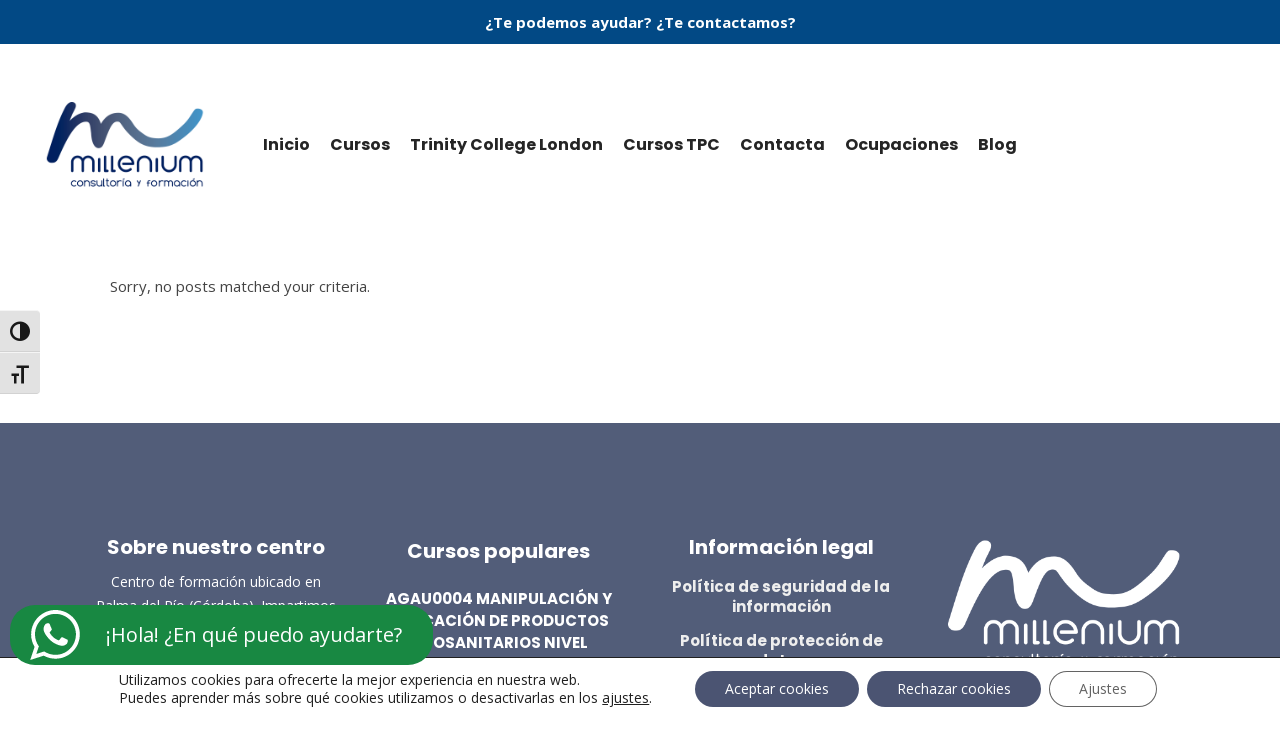

--- FILE ---
content_type: text/html; charset=UTF-8
request_url: https://www.milleniumformacion.es/course-tag/atencion/
body_size: 25158
content:
<!DOCTYPE html>
<html lang="es-ES">
<head>
	
			<meta property="og:url" content="https://www.milleniumformacion.es/course-tag/atencion"/>
			<meta property="og:type" content="article"/>
			<meta property="og:title" content="Academia Millenium"/>
			<meta property="og:description" content="Cursos de formación, Cursos TPC, Prevención"/>
			<meta property="og:image" content="http://milleniumformacion.es/wp-content/themes/academist/assets/img/open_graph.jpg"/>

		
		<meta charset="UTF-8"/>
		<link rel="profile" href="http://gmpg.org/xfn/11"/>
		
				<meta name="viewport" content="width=device-width,initial-scale=1,user-scalable=yes">
		<title>atención &#8211; Academia Millenium</title>
<meta name='robots' content='max-image-preview:large' />
<link rel='dns-prefetch' href='//www.milleniumformacion.es' />
<link rel='dns-prefetch' href='//apis.google.com' />
<link rel='dns-prefetch' href='//fonts.googleapis.com' />
<link rel="alternate" type="application/rss+xml" title="Academia Millenium &raquo; Feed" href="https://www.milleniumformacion.es/feed/" />
<link rel="alternate" type="application/rss+xml" title="Academia Millenium &raquo; Feed de los comentarios" href="https://www.milleniumformacion.es/comments/feed/" />
<link rel="alternate" type="text/calendar" title="Academia Millenium &raquo; iCal Feed" href="https://www.milleniumformacion.es/events/?ical=1" />
<link rel="alternate" type="application/rss+xml" title="Academia Millenium &raquo; atención Course Tag Feed" href="https://www.milleniumformacion.es/course-tag/atencion/feed/" />
<script type="text/javascript">
/* <![CDATA[ */
window._wpemojiSettings = {"baseUrl":"https:\/\/s.w.org\/images\/core\/emoji\/15.0.3\/72x72\/","ext":".png","svgUrl":"https:\/\/s.w.org\/images\/core\/emoji\/15.0.3\/svg\/","svgExt":".svg","source":{"concatemoji":"https:\/\/www.milleniumformacion.es\/wp-includes\/js\/wp-emoji-release.min.js?ver=6.6.4"}};
/*! This file is auto-generated */
!function(i,n){var o,s,e;function c(e){try{var t={supportTests:e,timestamp:(new Date).valueOf()};sessionStorage.setItem(o,JSON.stringify(t))}catch(e){}}function p(e,t,n){e.clearRect(0,0,e.canvas.width,e.canvas.height),e.fillText(t,0,0);var t=new Uint32Array(e.getImageData(0,0,e.canvas.width,e.canvas.height).data),r=(e.clearRect(0,0,e.canvas.width,e.canvas.height),e.fillText(n,0,0),new Uint32Array(e.getImageData(0,0,e.canvas.width,e.canvas.height).data));return t.every(function(e,t){return e===r[t]})}function u(e,t,n){switch(t){case"flag":return n(e,"\ud83c\udff3\ufe0f\u200d\u26a7\ufe0f","\ud83c\udff3\ufe0f\u200b\u26a7\ufe0f")?!1:!n(e,"\ud83c\uddfa\ud83c\uddf3","\ud83c\uddfa\u200b\ud83c\uddf3")&&!n(e,"\ud83c\udff4\udb40\udc67\udb40\udc62\udb40\udc65\udb40\udc6e\udb40\udc67\udb40\udc7f","\ud83c\udff4\u200b\udb40\udc67\u200b\udb40\udc62\u200b\udb40\udc65\u200b\udb40\udc6e\u200b\udb40\udc67\u200b\udb40\udc7f");case"emoji":return!n(e,"\ud83d\udc26\u200d\u2b1b","\ud83d\udc26\u200b\u2b1b")}return!1}function f(e,t,n){var r="undefined"!=typeof WorkerGlobalScope&&self instanceof WorkerGlobalScope?new OffscreenCanvas(300,150):i.createElement("canvas"),a=r.getContext("2d",{willReadFrequently:!0}),o=(a.textBaseline="top",a.font="600 32px Arial",{});return e.forEach(function(e){o[e]=t(a,e,n)}),o}function t(e){var t=i.createElement("script");t.src=e,t.defer=!0,i.head.appendChild(t)}"undefined"!=typeof Promise&&(o="wpEmojiSettingsSupports",s=["flag","emoji"],n.supports={everything:!0,everythingExceptFlag:!0},e=new Promise(function(e){i.addEventListener("DOMContentLoaded",e,{once:!0})}),new Promise(function(t){var n=function(){try{var e=JSON.parse(sessionStorage.getItem(o));if("object"==typeof e&&"number"==typeof e.timestamp&&(new Date).valueOf()<e.timestamp+604800&&"object"==typeof e.supportTests)return e.supportTests}catch(e){}return null}();if(!n){if("undefined"!=typeof Worker&&"undefined"!=typeof OffscreenCanvas&&"undefined"!=typeof URL&&URL.createObjectURL&&"undefined"!=typeof Blob)try{var e="postMessage("+f.toString()+"("+[JSON.stringify(s),u.toString(),p.toString()].join(",")+"));",r=new Blob([e],{type:"text/javascript"}),a=new Worker(URL.createObjectURL(r),{name:"wpTestEmojiSupports"});return void(a.onmessage=function(e){c(n=e.data),a.terminate(),t(n)})}catch(e){}c(n=f(s,u,p))}t(n)}).then(function(e){for(var t in e)n.supports[t]=e[t],n.supports.everything=n.supports.everything&&n.supports[t],"flag"!==t&&(n.supports.everythingExceptFlag=n.supports.everythingExceptFlag&&n.supports[t]);n.supports.everythingExceptFlag=n.supports.everythingExceptFlag&&!n.supports.flag,n.DOMReady=!1,n.readyCallback=function(){n.DOMReady=!0}}).then(function(){return e}).then(function(){var e;n.supports.everything||(n.readyCallback(),(e=n.source||{}).concatemoji?t(e.concatemoji):e.wpemoji&&e.twemoji&&(t(e.twemoji),t(e.wpemoji)))}))}((window,document),window._wpemojiSettings);
/* ]]> */
</script>
<link rel='stylesheet' id='ht_ctc_main_css-css' href='https://www.milleniumformacion.es/wp-content/plugins/click-to-chat-for-whatsapp/new/inc/assets/css/main.css?ver=4.6' type='text/css' media='all' />
<style id='wp-emoji-styles-inline-css' type='text/css'>

	img.wp-smiley, img.emoji {
		display: inline !important;
		border: none !important;
		box-shadow: none !important;
		height: 1em !important;
		width: 1em !important;
		margin: 0 0.07em !important;
		vertical-align: -0.1em !important;
		background: none !important;
		padding: 0 !important;
	}
</style>
<link rel='stylesheet' id='wp-block-library-css' href='https://www.milleniumformacion.es/wp-includes/css/dist/block-library/style.min.css?ver=6.6.4' type='text/css' media='all' />
<style id='classic-theme-styles-inline-css' type='text/css'>
/*! This file is auto-generated */
.wp-block-button__link{color:#fff;background-color:#32373c;border-radius:9999px;box-shadow:none;text-decoration:none;padding:calc(.667em + 2px) calc(1.333em + 2px);font-size:1.125em}.wp-block-file__button{background:#32373c;color:#fff;text-decoration:none}
</style>
<style id='global-styles-inline-css' type='text/css'>
:root{--wp--preset--aspect-ratio--square: 1;--wp--preset--aspect-ratio--4-3: 4/3;--wp--preset--aspect-ratio--3-4: 3/4;--wp--preset--aspect-ratio--3-2: 3/2;--wp--preset--aspect-ratio--2-3: 2/3;--wp--preset--aspect-ratio--16-9: 16/9;--wp--preset--aspect-ratio--9-16: 9/16;--wp--preset--color--black: #000000;--wp--preset--color--cyan-bluish-gray: #abb8c3;--wp--preset--color--white: #ffffff;--wp--preset--color--pale-pink: #f78da7;--wp--preset--color--vivid-red: #cf2e2e;--wp--preset--color--luminous-vivid-orange: #ff6900;--wp--preset--color--luminous-vivid-amber: #fcb900;--wp--preset--color--light-green-cyan: #7bdcb5;--wp--preset--color--vivid-green-cyan: #00d084;--wp--preset--color--pale-cyan-blue: #8ed1fc;--wp--preset--color--vivid-cyan-blue: #0693e3;--wp--preset--color--vivid-purple: #9b51e0;--wp--preset--gradient--vivid-cyan-blue-to-vivid-purple: linear-gradient(135deg,rgba(6,147,227,1) 0%,rgb(155,81,224) 100%);--wp--preset--gradient--light-green-cyan-to-vivid-green-cyan: linear-gradient(135deg,rgb(122,220,180) 0%,rgb(0,208,130) 100%);--wp--preset--gradient--luminous-vivid-amber-to-luminous-vivid-orange: linear-gradient(135deg,rgba(252,185,0,1) 0%,rgba(255,105,0,1) 100%);--wp--preset--gradient--luminous-vivid-orange-to-vivid-red: linear-gradient(135deg,rgba(255,105,0,1) 0%,rgb(207,46,46) 100%);--wp--preset--gradient--very-light-gray-to-cyan-bluish-gray: linear-gradient(135deg,rgb(238,238,238) 0%,rgb(169,184,195) 100%);--wp--preset--gradient--cool-to-warm-spectrum: linear-gradient(135deg,rgb(74,234,220) 0%,rgb(151,120,209) 20%,rgb(207,42,186) 40%,rgb(238,44,130) 60%,rgb(251,105,98) 80%,rgb(254,248,76) 100%);--wp--preset--gradient--blush-light-purple: linear-gradient(135deg,rgb(255,206,236) 0%,rgb(152,150,240) 100%);--wp--preset--gradient--blush-bordeaux: linear-gradient(135deg,rgb(254,205,165) 0%,rgb(254,45,45) 50%,rgb(107,0,62) 100%);--wp--preset--gradient--luminous-dusk: linear-gradient(135deg,rgb(255,203,112) 0%,rgb(199,81,192) 50%,rgb(65,88,208) 100%);--wp--preset--gradient--pale-ocean: linear-gradient(135deg,rgb(255,245,203) 0%,rgb(182,227,212) 50%,rgb(51,167,181) 100%);--wp--preset--gradient--electric-grass: linear-gradient(135deg,rgb(202,248,128) 0%,rgb(113,206,126) 100%);--wp--preset--gradient--midnight: linear-gradient(135deg,rgb(2,3,129) 0%,rgb(40,116,252) 100%);--wp--preset--font-size--small: 13px;--wp--preset--font-size--medium: 20px;--wp--preset--font-size--large: 36px;--wp--preset--font-size--x-large: 42px;--wp--preset--spacing--20: 0.44rem;--wp--preset--spacing--30: 0.67rem;--wp--preset--spacing--40: 1rem;--wp--preset--spacing--50: 1.5rem;--wp--preset--spacing--60: 2.25rem;--wp--preset--spacing--70: 3.38rem;--wp--preset--spacing--80: 5.06rem;--wp--preset--shadow--natural: 6px 6px 9px rgba(0, 0, 0, 0.2);--wp--preset--shadow--deep: 12px 12px 50px rgba(0, 0, 0, 0.4);--wp--preset--shadow--sharp: 6px 6px 0px rgba(0, 0, 0, 0.2);--wp--preset--shadow--outlined: 6px 6px 0px -3px rgba(255, 255, 255, 1), 6px 6px rgba(0, 0, 0, 1);--wp--preset--shadow--crisp: 6px 6px 0px rgba(0, 0, 0, 1);}:where(.is-layout-flex){gap: 0.5em;}:where(.is-layout-grid){gap: 0.5em;}body .is-layout-flex{display: flex;}.is-layout-flex{flex-wrap: wrap;align-items: center;}.is-layout-flex > :is(*, div){margin: 0;}body .is-layout-grid{display: grid;}.is-layout-grid > :is(*, div){margin: 0;}:where(.wp-block-columns.is-layout-flex){gap: 2em;}:where(.wp-block-columns.is-layout-grid){gap: 2em;}:where(.wp-block-post-template.is-layout-flex){gap: 1.25em;}:where(.wp-block-post-template.is-layout-grid){gap: 1.25em;}.has-black-color{color: var(--wp--preset--color--black) !important;}.has-cyan-bluish-gray-color{color: var(--wp--preset--color--cyan-bluish-gray) !important;}.has-white-color{color: var(--wp--preset--color--white) !important;}.has-pale-pink-color{color: var(--wp--preset--color--pale-pink) !important;}.has-vivid-red-color{color: var(--wp--preset--color--vivid-red) !important;}.has-luminous-vivid-orange-color{color: var(--wp--preset--color--luminous-vivid-orange) !important;}.has-luminous-vivid-amber-color{color: var(--wp--preset--color--luminous-vivid-amber) !important;}.has-light-green-cyan-color{color: var(--wp--preset--color--light-green-cyan) !important;}.has-vivid-green-cyan-color{color: var(--wp--preset--color--vivid-green-cyan) !important;}.has-pale-cyan-blue-color{color: var(--wp--preset--color--pale-cyan-blue) !important;}.has-vivid-cyan-blue-color{color: var(--wp--preset--color--vivid-cyan-blue) !important;}.has-vivid-purple-color{color: var(--wp--preset--color--vivid-purple) !important;}.has-black-background-color{background-color: var(--wp--preset--color--black) !important;}.has-cyan-bluish-gray-background-color{background-color: var(--wp--preset--color--cyan-bluish-gray) !important;}.has-white-background-color{background-color: var(--wp--preset--color--white) !important;}.has-pale-pink-background-color{background-color: var(--wp--preset--color--pale-pink) !important;}.has-vivid-red-background-color{background-color: var(--wp--preset--color--vivid-red) !important;}.has-luminous-vivid-orange-background-color{background-color: var(--wp--preset--color--luminous-vivid-orange) !important;}.has-luminous-vivid-amber-background-color{background-color: var(--wp--preset--color--luminous-vivid-amber) !important;}.has-light-green-cyan-background-color{background-color: var(--wp--preset--color--light-green-cyan) !important;}.has-vivid-green-cyan-background-color{background-color: var(--wp--preset--color--vivid-green-cyan) !important;}.has-pale-cyan-blue-background-color{background-color: var(--wp--preset--color--pale-cyan-blue) !important;}.has-vivid-cyan-blue-background-color{background-color: var(--wp--preset--color--vivid-cyan-blue) !important;}.has-vivid-purple-background-color{background-color: var(--wp--preset--color--vivid-purple) !important;}.has-black-border-color{border-color: var(--wp--preset--color--black) !important;}.has-cyan-bluish-gray-border-color{border-color: var(--wp--preset--color--cyan-bluish-gray) !important;}.has-white-border-color{border-color: var(--wp--preset--color--white) !important;}.has-pale-pink-border-color{border-color: var(--wp--preset--color--pale-pink) !important;}.has-vivid-red-border-color{border-color: var(--wp--preset--color--vivid-red) !important;}.has-luminous-vivid-orange-border-color{border-color: var(--wp--preset--color--luminous-vivid-orange) !important;}.has-luminous-vivid-amber-border-color{border-color: var(--wp--preset--color--luminous-vivid-amber) !important;}.has-light-green-cyan-border-color{border-color: var(--wp--preset--color--light-green-cyan) !important;}.has-vivid-green-cyan-border-color{border-color: var(--wp--preset--color--vivid-green-cyan) !important;}.has-pale-cyan-blue-border-color{border-color: var(--wp--preset--color--pale-cyan-blue) !important;}.has-vivid-cyan-blue-border-color{border-color: var(--wp--preset--color--vivid-cyan-blue) !important;}.has-vivid-purple-border-color{border-color: var(--wp--preset--color--vivid-purple) !important;}.has-vivid-cyan-blue-to-vivid-purple-gradient-background{background: var(--wp--preset--gradient--vivid-cyan-blue-to-vivid-purple) !important;}.has-light-green-cyan-to-vivid-green-cyan-gradient-background{background: var(--wp--preset--gradient--light-green-cyan-to-vivid-green-cyan) !important;}.has-luminous-vivid-amber-to-luminous-vivid-orange-gradient-background{background: var(--wp--preset--gradient--luminous-vivid-amber-to-luminous-vivid-orange) !important;}.has-luminous-vivid-orange-to-vivid-red-gradient-background{background: var(--wp--preset--gradient--luminous-vivid-orange-to-vivid-red) !important;}.has-very-light-gray-to-cyan-bluish-gray-gradient-background{background: var(--wp--preset--gradient--very-light-gray-to-cyan-bluish-gray) !important;}.has-cool-to-warm-spectrum-gradient-background{background: var(--wp--preset--gradient--cool-to-warm-spectrum) !important;}.has-blush-light-purple-gradient-background{background: var(--wp--preset--gradient--blush-light-purple) !important;}.has-blush-bordeaux-gradient-background{background: var(--wp--preset--gradient--blush-bordeaux) !important;}.has-luminous-dusk-gradient-background{background: var(--wp--preset--gradient--luminous-dusk) !important;}.has-pale-ocean-gradient-background{background: var(--wp--preset--gradient--pale-ocean) !important;}.has-electric-grass-gradient-background{background: var(--wp--preset--gradient--electric-grass) !important;}.has-midnight-gradient-background{background: var(--wp--preset--gradient--midnight) !important;}.has-small-font-size{font-size: var(--wp--preset--font-size--small) !important;}.has-medium-font-size{font-size: var(--wp--preset--font-size--medium) !important;}.has-large-font-size{font-size: var(--wp--preset--font-size--large) !important;}.has-x-large-font-size{font-size: var(--wp--preset--font-size--x-large) !important;}
:where(.wp-block-post-template.is-layout-flex){gap: 1.25em;}:where(.wp-block-post-template.is-layout-grid){gap: 1.25em;}
:where(.wp-block-columns.is-layout-flex){gap: 2em;}:where(.wp-block-columns.is-layout-grid){gap: 2em;}
:root :where(.wp-block-pullquote){font-size: 1.5em;line-height: 1.6;}
</style>
<link rel='stylesheet' id='academist-elated-modules-css' href='https://www.milleniumformacion.es/wp-content/themes/academist/assets/css/modules.min.css?ver=6.6.4' type='text/css' media='all' />
<link rel='stylesheet' id='academist-lms-style-css' href='https://www.milleniumformacion.es/wp-content/plugins/academist-lms/assets/css/lms.min.css?ver=6.6.4' type='text/css' media='all' />
<link rel='stylesheet' id='academist-elated-modules-responsive-css' href='https://www.milleniumformacion.es/wp-content/themes/academist/assets/css/modules-responsive.min.css?ver=6.6.4' type='text/css' media='all' />
<link rel='stylesheet' id='academist-lms-responsive-style-css' href='https://www.milleniumformacion.es/wp-content/plugins/academist-lms/assets/css/lms-responsive.min.css?ver=6.6.4' type='text/css' media='all' />
<link rel='stylesheet' id='academist-membership-style-css' href='https://www.milleniumformacion.es/wp-content/plugins/academist-membership/assets/css/membership.min.css?ver=6.6.4' type='text/css' media='all' />
<link rel='stylesheet' id='academist-membership-responsive-style-css' href='https://www.milleniumformacion.es/wp-content/plugins/academist-membership/assets/css/membership-responsive.min.css?ver=6.6.4' type='text/css' media='all' />
<link rel='stylesheet' id='bbp-default-css' href='https://www.milleniumformacion.es/wp-content/plugins/bbpress/templates/default/css/bbpress.min.css?ver=2.6.11' type='text/css' media='all' />
<link rel='stylesheet' id='contact-form-7-css' href='https://www.milleniumformacion.es/wp-content/plugins/contact-form-7/includes/css/styles.css?ver=6.0.6' type='text/css' media='all' />
<link rel='stylesheet' id='rs-plugin-settings-css' href='https://www.milleniumformacion.es/wp-content/plugins/revslider/public/assets/css/rs6.css?ver=6.0.9' type='text/css' media='all' />
<style id='rs-plugin-settings-inline-css' type='text/css'>
#rs-demo-id {}
</style>
<link rel='stylesheet' id='simple-banner-style-css' href='https://www.milleniumformacion.es/wp-content/plugins/simple-banner/simple-banner.css?ver=3.2.1' type='text/css' media='all' />
<style id='woocommerce-inline-inline-css' type='text/css'>
.woocommerce form .form-row .required { visibility: visible; }
</style>
<link rel='stylesheet' id='ui-font-css' href='https://www.milleniumformacion.es/wp-content/plugins/wp-accessibility/toolbar/fonts/css/a11y-toolbar.css?ver=2.2.6' type='text/css' media='all' />
<link rel='stylesheet' id='wpa-toolbar-css' href='https://www.milleniumformacion.es/wp-content/plugins/wp-accessibility/toolbar/css/a11y.css?ver=2.2.6' type='text/css' media='all' />
<link rel='stylesheet' id='ui-fontsize.css-css' href='https://www.milleniumformacion.es/wp-content/plugins/wp-accessibility/toolbar/css/a11y-fontsize.css?ver=2.2.6' type='text/css' media='all' />
<style id='ui-fontsize.css-inline-css' type='text/css'>
html { --wpa-font-size: clamp( 24px, 1.5rem, 36px ); --wpa-h1-size : clamp( 48px, 3rem, 72px ); --wpa-h2-size : clamp( 40px, 2.5rem, 60px ); --wpa-h3-size : clamp( 32px, 2rem, 48px ); --wpa-h4-size : clamp( 28px, 1.75rem, 42px ); --wpa-sub-list-size: 1.1em; --wpa-sub-sub-list-size: 1em; } 
</style>
<link rel='stylesheet' id='wpa-style-css' href='https://www.milleniumformacion.es/wp-content/plugins/wp-accessibility/css/wpa-style.css?ver=2.2.6' type='text/css' media='all' />
<style id='wpa-style-inline-css' type='text/css'>

		:focus { outline: 2px solid#233c7f!important; outline-offset: 2px !important; }
		:root { --admin-bar-top : 7px; }
</style>
<link rel='stylesheet' id='brands-styles-css' href='https://www.milleniumformacion.es/wp-content/plugins/woocommerce/assets/css/brands.css?ver=9.8.6' type='text/css' media='all' />
<link rel='stylesheet' id='academist-elated-default-style-css' href='https://www.milleniumformacion.es/wp-content/themes/academist/style.css?ver=6.6.4' type='text/css' media='all' />
<link rel='stylesheet' id='eltdf-dripicons-css' href='https://www.milleniumformacion.es/wp-content/themes/academist/framework/lib/icons-pack/dripicons/dripicons.css?ver=6.6.4' type='text/css' media='all' />
<link rel='stylesheet' id='eltdf-font-elegant-css' href='https://www.milleniumformacion.es/wp-content/themes/academist/framework/lib/icons-pack/elegant-icons/style.min.css?ver=6.6.4' type='text/css' media='all' />
<link rel='stylesheet' id='eltdf-font-awesome-css' href='https://www.milleniumformacion.es/wp-content/themes/academist/framework/lib/icons-pack/font-awesome/css/fontawesome-all.min.css?ver=6.6.4' type='text/css' media='all' />
<link rel='stylesheet' id='eltdf-ion-icons-css' href='https://www.milleniumformacion.es/wp-content/themes/academist/framework/lib/icons-pack/ion-icons/css/ionicons.min.css?ver=6.6.4' type='text/css' media='all' />
<link rel='stylesheet' id='eltdf-linea-icons-css' href='https://www.milleniumformacion.es/wp-content/themes/academist/framework/lib/icons-pack/linea-icons/style.css?ver=6.6.4' type='text/css' media='all' />
<link rel='stylesheet' id='eltdf-linear-icons-css' href='https://www.milleniumformacion.es/wp-content/themes/academist/framework/lib/icons-pack/linear-icons/style.css?ver=6.6.4' type='text/css' media='all' />
<link rel='stylesheet' id='eltdf-simple-line-icons-css' href='https://www.milleniumformacion.es/wp-content/themes/academist/framework/lib/icons-pack/simple-line-icons/simple-line-icons.css?ver=6.6.4' type='text/css' media='all' />
<link rel='stylesheet' id='mediaelement-css' href='https://www.milleniumformacion.es/wp-includes/js/mediaelement/mediaelementplayer-legacy.min.css?ver=4.2.17' type='text/css' media='all' />
<link rel='stylesheet' id='wp-mediaelement-css' href='https://www.milleniumformacion.es/wp-includes/js/mediaelement/wp-mediaelement.min.css?ver=6.6.4' type='text/css' media='all' />
<link rel='stylesheet' id='academist-elated-style-dynamic-css' href='https://www.milleniumformacion.es/wp-content/themes/academist/assets/css/style_dynamic.css?ver=1738920800' type='text/css' media='all' />
<link rel='stylesheet' id='academist-elated-style-dynamic-responsive-css' href='https://www.milleniumformacion.es/wp-content/themes/academist/assets/css/style_dynamic_responsive.css?ver=1738920800' type='text/css' media='all' />
<link rel='stylesheet' id='academist-elated-google-fonts-css' href='https://fonts.googleapis.com/css?family=Poppins%3A700%7COpen+Sans%3A700&#038;subset=latin-ext&#038;ver=1.0.0' type='text/css' media='all' />
<link rel='stylesheet' id='academist-elated-bbpress-style-css' href='https://www.milleniumformacion.es/wp-content/themes/academist/framework/modules/bbpress/assets/css/bbpress-map.css?ver=6.6.4' type='text/css' media='all' />
<link rel='stylesheet' id='academist-elated-bbpress-responsive-style-css' href='https://www.milleniumformacion.es/wp-content/themes/academist/framework/modules/bbpress/assets/css/bbpress-responsive-map.css?ver=6.6.4' type='text/css' media='all' />
<link rel='stylesheet' id='wpdreams-asl-basic-css' href='https://www.milleniumformacion.es/wp-content/plugins/ajax-search-lite/css/style.basic.css?ver=4.13.4' type='text/css' media='all' />
<style id='wpdreams-asl-basic-inline-css' type='text/css'>

					div[id*='ajaxsearchlitesettings'].searchsettings .asl_option_inner label {
						font-size: 0px !important;
						color: rgba(0, 0, 0, 0);
					}
					div[id*='ajaxsearchlitesettings'].searchsettings .asl_option_inner label:after {
						font-size: 11px !important;
						position: absolute;
						top: 0;
						left: 0;
						z-index: 1;
					}
					.asl_w_container {
						width: 100%;
						margin: 0px 0px 0px 0px;
						min-width: 200px;
					}
					div[id*='ajaxsearchlite'].asl_m {
						width: 100%;
					}
					div[id*='ajaxsearchliteres'].wpdreams_asl_results div.resdrg span.highlighted {
						font-weight: bold;
						color: #d9312b;
						background-color: #eee;
					}
					div[id*='ajaxsearchliteres'].wpdreams_asl_results .results img.asl_image {
						width: 70px;
						height: 70px;
						object-fit: cover;
					}
					div[id*='ajaxsearchlite'].asl_r .results {
						max-height: none;
					}
					div[id*='ajaxsearchlite'].asl_r {
						position: absolute;
					}
				
						div.asl_r.asl_w.vertical .results .item::after {
							display: block;
							position: absolute;
							bottom: 0;
							content: '';
							height: 1px;
							width: 100%;
							background: #D8D8D8;
						}
						div.asl_r.asl_w.vertical .results .item.asl_last_item::after {
							display: none;
						}
					
</style>
<link rel='stylesheet' id='wpdreams-asl-instance-css' href='https://www.milleniumformacion.es/wp-content/plugins/ajax-search-lite/css/style-simple-red.css?ver=4.13.4' type='text/css' media='all' />
<!--[if lt IE 9]>
<link rel='stylesheet' id='vc_lte_ie9-css' href='https://www.milleniumformacion.es/wp-content/plugins/js_composer/assets/css/vc_lte_ie9.min.css?ver=6.0.5' type='text/css' media='screen' />
<![endif]-->
<link rel='stylesheet' id='moove_gdpr_frontend-css' href='https://www.milleniumformacion.es/wp-content/plugins/gdpr-cookie-compliance/dist/styles/gdpr-main-nf.css?ver=5.0.9' type='text/css' media='all' />
<style id='moove_gdpr_frontend-inline-css' type='text/css'>
				#moove_gdpr_cookie_modal .moove-gdpr-modal-content .moove-gdpr-tab-main h3.tab-title, 
				#moove_gdpr_cookie_modal .moove-gdpr-modal-content .moove-gdpr-tab-main span.tab-title,
				#moove_gdpr_cookie_modal .moove-gdpr-modal-content .moove-gdpr-modal-left-content #moove-gdpr-menu li a, 
				#moove_gdpr_cookie_modal .moove-gdpr-modal-content .moove-gdpr-modal-left-content #moove-gdpr-menu li button,
				#moove_gdpr_cookie_modal .moove-gdpr-modal-content .moove-gdpr-modal-left-content .moove-gdpr-branding-cnt a,
				#moove_gdpr_cookie_modal .moove-gdpr-modal-content .moove-gdpr-modal-footer-content .moove-gdpr-button-holder a.mgbutton, 
				#moove_gdpr_cookie_modal .moove-gdpr-modal-content .moove-gdpr-modal-footer-content .moove-gdpr-button-holder button.mgbutton,
				#moove_gdpr_cookie_modal .cookie-switch .cookie-slider:after, 
				#moove_gdpr_cookie_modal .cookie-switch .slider:after, 
				#moove_gdpr_cookie_modal .switch .cookie-slider:after, 
				#moove_gdpr_cookie_modal .switch .slider:after,
				#moove_gdpr_cookie_info_bar .moove-gdpr-info-bar-container .moove-gdpr-info-bar-content p, 
				#moove_gdpr_cookie_info_bar .moove-gdpr-info-bar-container .moove-gdpr-info-bar-content p a,
				#moove_gdpr_cookie_info_bar .moove-gdpr-info-bar-container .moove-gdpr-info-bar-content a.mgbutton, 
				#moove_gdpr_cookie_info_bar .moove-gdpr-info-bar-container .moove-gdpr-info-bar-content button.mgbutton,
				#moove_gdpr_cookie_modal .moove-gdpr-modal-content .moove-gdpr-tab-main .moove-gdpr-tab-main-content h1, 
				#moove_gdpr_cookie_modal .moove-gdpr-modal-content .moove-gdpr-tab-main .moove-gdpr-tab-main-content h2, 
				#moove_gdpr_cookie_modal .moove-gdpr-modal-content .moove-gdpr-tab-main .moove-gdpr-tab-main-content h3, 
				#moove_gdpr_cookie_modal .moove-gdpr-modal-content .moove-gdpr-tab-main .moove-gdpr-tab-main-content h4, 
				#moove_gdpr_cookie_modal .moove-gdpr-modal-content .moove-gdpr-tab-main .moove-gdpr-tab-main-content h5, 
				#moove_gdpr_cookie_modal .moove-gdpr-modal-content .moove-gdpr-tab-main .moove-gdpr-tab-main-content h6,
				#moove_gdpr_cookie_modal .moove-gdpr-modal-content.moove_gdpr_modal_theme_v2 .moove-gdpr-modal-title .tab-title,
				#moove_gdpr_cookie_modal .moove-gdpr-modal-content.moove_gdpr_modal_theme_v2 .moove-gdpr-tab-main h3.tab-title, 
				#moove_gdpr_cookie_modal .moove-gdpr-modal-content.moove_gdpr_modal_theme_v2 .moove-gdpr-tab-main span.tab-title,
				#moove_gdpr_cookie_modal .moove-gdpr-modal-content.moove_gdpr_modal_theme_v2 .moove-gdpr-branding-cnt a {
					font-weight: inherit				}
			#moove_gdpr_cookie_modal,#moove_gdpr_cookie_info_bar,.gdpr_cookie_settings_shortcode_content{font-family:inherit}#moove_gdpr_save_popup_settings_button{background-color:#373737;color:#fff}#moove_gdpr_save_popup_settings_button:hover{background-color:#000}#moove_gdpr_cookie_info_bar .moove-gdpr-info-bar-container .moove-gdpr-info-bar-content a.mgbutton,#moove_gdpr_cookie_info_bar .moove-gdpr-info-bar-container .moove-gdpr-info-bar-content button.mgbutton{background-color:#4b5472}#moove_gdpr_cookie_modal .moove-gdpr-modal-content .moove-gdpr-modal-footer-content .moove-gdpr-button-holder a.mgbutton,#moove_gdpr_cookie_modal .moove-gdpr-modal-content .moove-gdpr-modal-footer-content .moove-gdpr-button-holder button.mgbutton,.gdpr_cookie_settings_shortcode_content .gdpr-shr-button.button-green{background-color:#4b5472;border-color:#4b5472}#moove_gdpr_cookie_modal .moove-gdpr-modal-content .moove-gdpr-modal-footer-content .moove-gdpr-button-holder a.mgbutton:hover,#moove_gdpr_cookie_modal .moove-gdpr-modal-content .moove-gdpr-modal-footer-content .moove-gdpr-button-holder button.mgbutton:hover,.gdpr_cookie_settings_shortcode_content .gdpr-shr-button.button-green:hover{background-color:#fff;color:#4b5472}#moove_gdpr_cookie_modal .moove-gdpr-modal-content .moove-gdpr-modal-close i,#moove_gdpr_cookie_modal .moove-gdpr-modal-content .moove-gdpr-modal-close span.gdpr-icon{background-color:#4b5472;border:1px solid #4b5472}#moove_gdpr_cookie_info_bar span.moove-gdpr-infobar-allow-all.focus-g,#moove_gdpr_cookie_info_bar span.moove-gdpr-infobar-allow-all:focus,#moove_gdpr_cookie_info_bar button.moove-gdpr-infobar-allow-all.focus-g,#moove_gdpr_cookie_info_bar button.moove-gdpr-infobar-allow-all:focus,#moove_gdpr_cookie_info_bar span.moove-gdpr-infobar-reject-btn.focus-g,#moove_gdpr_cookie_info_bar span.moove-gdpr-infobar-reject-btn:focus,#moove_gdpr_cookie_info_bar button.moove-gdpr-infobar-reject-btn.focus-g,#moove_gdpr_cookie_info_bar button.moove-gdpr-infobar-reject-btn:focus,#moove_gdpr_cookie_info_bar span.change-settings-button.focus-g,#moove_gdpr_cookie_info_bar span.change-settings-button:focus,#moove_gdpr_cookie_info_bar button.change-settings-button.focus-g,#moove_gdpr_cookie_info_bar button.change-settings-button:focus{-webkit-box-shadow:0 0 1px 3px #4b5472;-moz-box-shadow:0 0 1px 3px #4b5472;box-shadow:0 0 1px 3px #4b5472}#moove_gdpr_cookie_modal .moove-gdpr-modal-content .moove-gdpr-modal-close i:hover,#moove_gdpr_cookie_modal .moove-gdpr-modal-content .moove-gdpr-modal-close span.gdpr-icon:hover,#moove_gdpr_cookie_info_bar span[data-href]>u.change-settings-button{color:#4b5472}#moove_gdpr_cookie_modal .moove-gdpr-modal-content .moove-gdpr-modal-left-content #moove-gdpr-menu li.menu-item-selected a span.gdpr-icon,#moove_gdpr_cookie_modal .moove-gdpr-modal-content .moove-gdpr-modal-left-content #moove-gdpr-menu li.menu-item-selected button span.gdpr-icon{color:inherit}#moove_gdpr_cookie_modal .moove-gdpr-modal-content .moove-gdpr-modal-left-content #moove-gdpr-menu li a span.gdpr-icon,#moove_gdpr_cookie_modal .moove-gdpr-modal-content .moove-gdpr-modal-left-content #moove-gdpr-menu li button span.gdpr-icon{color:inherit}#moove_gdpr_cookie_modal .gdpr-acc-link{line-height:0;font-size:0;color:transparent;position:absolute}#moove_gdpr_cookie_modal .moove-gdpr-modal-content .moove-gdpr-modal-close:hover i,#moove_gdpr_cookie_modal .moove-gdpr-modal-content .moove-gdpr-modal-left-content #moove-gdpr-menu li a,#moove_gdpr_cookie_modal .moove-gdpr-modal-content .moove-gdpr-modal-left-content #moove-gdpr-menu li button,#moove_gdpr_cookie_modal .moove-gdpr-modal-content .moove-gdpr-modal-left-content #moove-gdpr-menu li button i,#moove_gdpr_cookie_modal .moove-gdpr-modal-content .moove-gdpr-modal-left-content #moove-gdpr-menu li a i,#moove_gdpr_cookie_modal .moove-gdpr-modal-content .moove-gdpr-tab-main .moove-gdpr-tab-main-content a:hover,#moove_gdpr_cookie_info_bar.moove-gdpr-dark-scheme .moove-gdpr-info-bar-container .moove-gdpr-info-bar-content a.mgbutton:hover,#moove_gdpr_cookie_info_bar.moove-gdpr-dark-scheme .moove-gdpr-info-bar-container .moove-gdpr-info-bar-content button.mgbutton:hover,#moove_gdpr_cookie_info_bar.moove-gdpr-dark-scheme .moove-gdpr-info-bar-container .moove-gdpr-info-bar-content a:hover,#moove_gdpr_cookie_info_bar.moove-gdpr-dark-scheme .moove-gdpr-info-bar-container .moove-gdpr-info-bar-content button:hover,#moove_gdpr_cookie_info_bar.moove-gdpr-dark-scheme .moove-gdpr-info-bar-container .moove-gdpr-info-bar-content span.change-settings-button:hover,#moove_gdpr_cookie_info_bar.moove-gdpr-dark-scheme .moove-gdpr-info-bar-container .moove-gdpr-info-bar-content button.change-settings-button:hover,#moove_gdpr_cookie_info_bar.moove-gdpr-dark-scheme .moove-gdpr-info-bar-container .moove-gdpr-info-bar-content u.change-settings-button:hover,#moove_gdpr_cookie_info_bar span[data-href]>u.change-settings-button,#moove_gdpr_cookie_info_bar.moove-gdpr-dark-scheme .moove-gdpr-info-bar-container .moove-gdpr-info-bar-content a.mgbutton.focus-g,#moove_gdpr_cookie_info_bar.moove-gdpr-dark-scheme .moove-gdpr-info-bar-container .moove-gdpr-info-bar-content button.mgbutton.focus-g,#moove_gdpr_cookie_info_bar.moove-gdpr-dark-scheme .moove-gdpr-info-bar-container .moove-gdpr-info-bar-content a.focus-g,#moove_gdpr_cookie_info_bar.moove-gdpr-dark-scheme .moove-gdpr-info-bar-container .moove-gdpr-info-bar-content button.focus-g,#moove_gdpr_cookie_info_bar.moove-gdpr-dark-scheme .moove-gdpr-info-bar-container .moove-gdpr-info-bar-content a.mgbutton:focus,#moove_gdpr_cookie_info_bar.moove-gdpr-dark-scheme .moove-gdpr-info-bar-container .moove-gdpr-info-bar-content button.mgbutton:focus,#moove_gdpr_cookie_info_bar.moove-gdpr-dark-scheme .moove-gdpr-info-bar-container .moove-gdpr-info-bar-content a:focus,#moove_gdpr_cookie_info_bar.moove-gdpr-dark-scheme .moove-gdpr-info-bar-container .moove-gdpr-info-bar-content button:focus,#moove_gdpr_cookie_info_bar.moove-gdpr-dark-scheme .moove-gdpr-info-bar-container .moove-gdpr-info-bar-content span.change-settings-button.focus-g,span.change-settings-button:focus,button.change-settings-button.focus-g,button.change-settings-button:focus,#moove_gdpr_cookie_info_bar.moove-gdpr-dark-scheme .moove-gdpr-info-bar-container .moove-gdpr-info-bar-content u.change-settings-button.focus-g,#moove_gdpr_cookie_info_bar.moove-gdpr-dark-scheme .moove-gdpr-info-bar-container .moove-gdpr-info-bar-content u.change-settings-button:focus{color:#4b5472}#moove_gdpr_cookie_modal .moove-gdpr-branding.focus-g span,#moove_gdpr_cookie_modal .moove-gdpr-modal-content .moove-gdpr-tab-main a.focus-g,#moove_gdpr_cookie_modal .moove-gdpr-modal-content .moove-gdpr-tab-main .gdpr-cd-details-toggle.focus-g{color:#4b5472}#moove_gdpr_cookie_modal.gdpr_lightbox-hide{display:none}
</style>
<script type="text/javascript" src="https://www.milleniumformacion.es/wp-includes/js/jquery/jquery.min.js?ver=3.7.1" id="jquery-core-js"></script>
<script type="text/javascript" src="https://www.milleniumformacion.es/wp-includes/js/jquery/jquery-migrate.min.js?ver=3.4.1" id="jquery-migrate-js"></script>
<script type="text/javascript" src="https://apis.google.com/js/platform.js" id="academist-membership-google-plus-api-js"></script>
<script type="text/javascript" src="https://www.milleniumformacion.es/wp-content/plugins/revslider/public/assets/js/revolution.tools.min.js?ver=6.0" id="tp-tools-js"></script>
<script type="text/javascript" src="https://www.milleniumformacion.es/wp-content/plugins/revslider/public/assets/js/rs6.min.js?ver=6.0.9" id="revmin-js"></script>
<script type="text/javascript" id="simple-banner-script-js-before">
/* <![CDATA[ */
const simpleBannerScriptParams = {"pro_version_enabled":"","debug_mode":false,"id":false,"version":"3.2.1","banner_params":[{"hide_simple_banner":false,"simple_banner_prepend_element":false,"simple_banner_position":false,"header_margin":false,"header_padding":false,"wp_body_open_enabled":false,"wp_body_open":true,"simple_banner_z_index":false,"simple_banner_text":"<a href=\"http:\/\/milleniumformacion.es\/te-podemos-ayudar-contactamos-contigo\">\u00bfTe podemos ayudar? \u00bfTe contactamos? <\/a>","disabled_on_current_page":false,"disabled_pages_array":[],"is_current_page_a_post":false,"disabled_on_posts":false,"simple_banner_disabled_page_paths":false,"simple_banner_font_size":false,"simple_banner_color":"","simple_banner_text_color":"","simple_banner_link_color":"#ffffff","simple_banner_close_color":false,"simple_banner_custom_css":"","simple_banner_scrolling_custom_css":false,"simple_banner_text_custom_css":false,"simple_banner_button_css":false,"site_custom_css":"","keep_site_custom_css":false,"site_custom_js":"","keep_site_custom_js":false,"close_button_enabled":false,"close_button_expiration":false,"close_button_cookie_set":false,"current_date":{"date":"2026-01-22 02:07:06.361613","timezone_type":3,"timezone":"UTC"},"start_date":{"date":"2026-01-22 02:07:06.361626","timezone_type":3,"timezone":"UTC"},"end_date":{"date":"2026-01-22 02:07:06.361633","timezone_type":3,"timezone":"UTC"},"simple_banner_start_after_date":false,"simple_banner_remove_after_date":false,"simple_banner_insert_inside_element":false}]}
/* ]]> */
</script>
<script type="text/javascript" src="https://www.milleniumformacion.es/wp-content/plugins/simple-banner/simple-banner.js?ver=3.2.1" id="simple-banner-script-js"></script>
<script type="text/javascript" src="https://www.milleniumformacion.es/wp-content/plugins/woocommerce/assets/js/jquery-blockui/jquery.blockUI.min.js?ver=2.7.0-wc.9.8.6" id="jquery-blockui-js" data-wp-strategy="defer"></script>
<script type="text/javascript" id="wc-add-to-cart-js-extra">
/* <![CDATA[ */
var wc_add_to_cart_params = {"ajax_url":"\/wp-admin\/admin-ajax.php","wc_ajax_url":"\/?wc-ajax=%%endpoint%%","i18n_view_cart":"Ver carrito","cart_url":"https:\/\/www.milleniumformacion.es","is_cart":"","cart_redirect_after_add":"no"};
/* ]]> */
</script>
<script type="text/javascript" src="https://www.milleniumformacion.es/wp-content/plugins/woocommerce/assets/js/frontend/add-to-cart.min.js?ver=9.8.6" id="wc-add-to-cart-js" data-wp-strategy="defer"></script>
<script type="text/javascript" src="https://www.milleniumformacion.es/wp-content/plugins/woocommerce/assets/js/js-cookie/js.cookie.min.js?ver=2.1.4-wc.9.8.6" id="js-cookie-js" defer="defer" data-wp-strategy="defer"></script>
<script type="text/javascript" id="woocommerce-js-extra">
/* <![CDATA[ */
var woocommerce_params = {"ajax_url":"\/wp-admin\/admin-ajax.php","wc_ajax_url":"\/?wc-ajax=%%endpoint%%","i18n_password_show":"Mostrar contrase\u00f1a","i18n_password_hide":"Ocultar contrase\u00f1a"};
/* ]]> */
</script>
<script type="text/javascript" src="https://www.milleniumformacion.es/wp-content/plugins/woocommerce/assets/js/frontend/woocommerce.min.js?ver=9.8.6" id="woocommerce-js" defer="defer" data-wp-strategy="defer"></script>
<script type="text/javascript" src="https://www.milleniumformacion.es/wp-content/plugins/js_composer/assets/js/vendors/woocommerce-add-to-cart.js?ver=6.0.5" id="vc_woocommerce-add-to-cart-js-js"></script>
<script type="text/javascript" src="https://www.milleniumformacion.es/wp-content/plugins/woocommerce/assets/js/select2/select2.full.min.js?ver=4.0.3-wc.9.8.6" id="select2-js" defer="defer" data-wp-strategy="defer"></script>
<link rel="https://api.w.org/" href="https://www.milleniumformacion.es/wp-json/" /><link rel="EditURI" type="application/rsd+xml" title="RSD" href="https://www.milleniumformacion.es/xmlrpc.php?rsd" />
<meta name="generator" content="WordPress 6.6.4" />
<meta name="generator" content="WooCommerce 9.8.6" />
<style id="simple-banner-background-color" type="text/css">.simple-banner{background: #024985;}</style><style id="simple-banner-text-color" type="text/css">.simple-banner .simple-banner-text{color: #ffffff;}</style><style id="simple-banner-link-color" type="text/css">.simple-banner .simple-banner-text a{color:#ffffff;}</style><style id="simple-banner-z-index" type="text/css">.simple-banner{z-index: 99999;}</style><style id="simple-banner-site-custom-css-dummy" type="text/css"></style><script id="simple-banner-site-custom-js-dummy" type="text/javascript"></script><meta name="tec-api-version" content="v1"><meta name="tec-api-origin" content="https://www.milleniumformacion.es"><link rel="alternate" href="https://www.milleniumformacion.es/wp-json/tribe/events/v1/" />	<noscript><style>.woocommerce-product-gallery{ opacity: 1 !important; }</style></noscript>
					<link rel="preconnect" href="https://fonts.gstatic.com" crossorigin />
				<link rel="preload" as="style" href="//fonts.googleapis.com/css?family=Open+Sans&display=swap" />
								<link rel="stylesheet" href="//fonts.googleapis.com/css?family=Open+Sans&display=swap" media="all" />
				
<!-- Meta Pixel Code -->
<script type='text/javascript'>
!function(f,b,e,v,n,t,s){if(f.fbq)return;n=f.fbq=function(){n.callMethod?
n.callMethod.apply(n,arguments):n.queue.push(arguments)};if(!f._fbq)f._fbq=n;
n.push=n;n.loaded=!0;n.version='2.0';n.queue=[];t=b.createElement(e);t.async=!0;
t.src=v;s=b.getElementsByTagName(e)[0];s.parentNode.insertBefore(t,s)}(window,
document,'script','https://connect.facebook.net/en_US/fbevents.js?v=next');
</script>
<!-- End Meta Pixel Code -->

      <script type='text/javascript'>
        var url = window.location.origin + '?ob=open-bridge';
        fbq('set', 'openbridge', '1153227702465354', url);
      </script>
    <script type='text/javascript'>fbq('init', '1153227702465354', {}, {
    "agent": "wordpress-6.6.4-3.0.16"
})</script><script type='text/javascript'>
    fbq('track', 'PageView', []);
  </script>
<!-- Meta Pixel Code -->
<noscript>
<img height="1" width="1" style="display:none" alt="fbpx"
src="https://www.facebook.com/tr?id=1153227702465354&ev=PageView&noscript=1" />
</noscript>
<!-- End Meta Pixel Code -->
<meta name="generator" content="Powered by WPBakery Page Builder - drag and drop page builder for WordPress."/>
<meta name="generator" content="Powered by Slider Revolution 6.0.9 - responsive, Mobile-Friendly Slider Plugin for WordPress with comfortable drag and drop interface." />
<!-- Google Tag Manager -->
<script>(function(w,d,s,l,i){w[l]=w[l]||[];w[l].push({'gtm.start':
new Date().getTime(),event:'gtm.js'});var f=d.getElementsByTagName(s)[0],
j=d.createElement(s),dl=l!='dataLayer'?'&l='+l:'';j.async=true;j.src=
'https://www.googletagmanager.com/gtm.js?id='+i+dl;f.parentNode.insertBefore(j,f);
})(window,document,'script','dataLayer','GTM-KKBXZNK');</script>
<!-- End Google Tag Manager --><link rel="icon" href="https://www.milleniumformacion.es/wp-content/uploads/2020/01/cropped-M-transparente-icono-32x32.png" sizes="32x32" />
<link rel="icon" href="https://www.milleniumformacion.es/wp-content/uploads/2020/01/cropped-M-transparente-icono-192x192.png" sizes="192x192" />
<link rel="apple-touch-icon" href="https://www.milleniumformacion.es/wp-content/uploads/2020/01/cropped-M-transparente-icono-180x180.png" />
<meta name="msapplication-TileImage" content="https://www.milleniumformacion.es/wp-content/uploads/2020/01/cropped-M-transparente-icono-270x270.png" />
<script type="text/javascript">function setREVStartSize(a){try{var b,c=document.getElementById(a.c).parentNode.offsetWidth;if(c=0===c||isNaN(c)?window.innerWidth:c,a.tabw=void 0===a.tabw?0:parseInt(a.tabw),a.thumbw=void 0===a.thumbw?0:parseInt(a.thumbw),a.tabh=void 0===a.tabh?0:parseInt(a.tabh),a.thumbh=void 0===a.thumbh?0:parseInt(a.thumbh),a.tabhide=void 0===a.tabhide?0:parseInt(a.tabhide),a.thumbhide=void 0===a.thumbhide?0:parseInt(a.thumbhide),a.mh=void 0===a.mh||""==a.mh?0:a.mh,"fullscreen"===a.layout||"fullscreen"===a.l)b=Math.max(a.mh,window.innerHeight);else{for(var d in a.gw=Array.isArray(a.gw)?a.gw:[a.gw],a.rl)(void 0===a.gw[d]||0===a.gw[d])&&(a.gw[d]=a.gw[d-1]);for(var d in a.gh=void 0===a.el||""===a.el||Array.isArray(a.el)&&0==a.el.length?a.gh:a.el,a.gh=Array.isArray(a.gh)?a.gh:[a.gh],a.rl)(void 0===a.gh[d]||0===a.gh[d])&&(a.gh[d]=a.gh[d-1]);var e,f=Array(a.rl.length),g=0;for(var d in a.tabw=a.tabhide>=c?0:a.tabw,a.thumbw=a.thumbhide>=c?0:a.thumbw,a.tabh=a.tabhide>=c?0:a.tabh,a.thumbh=a.thumbhide>=c?0:a.thumbh,a.rl)f[d]=a.rl[d]<window.innerWidth?0:a.rl[d];for(var d in e=f[0],f)e>f[d]&&0<f[d]&&(e=f[d],g=d);var h=c>a.gw[g]+a.tabw+a.thumbw?1:(c-(a.tabw+a.thumbw))/a.gw[g];b=a.gh[g]*h+(a.tabh+a.thumbh)}void 0===window.rs_init_css&&(window.rs_init_css=document.head.appendChild(document.createElement("style"))),document.getElementById(a.c).height=b,window.rs_init_css.innerHTML+="#"+a.c+"_wrapper { height: "+b+"px }"}catch(a){console.log("Failure at Presize of Slider:"+a)}};</script>
		<style type="text/css" id="wp-custom-css">
			.eltdf-students-number-holder {
    margin: 0 15px 15px;
    width: calc(40% - 30px)!important;
}

.eltdf-tabs-nav{visibility:hidden;}

.eltdf-membership-item-favorites{visibility:hidden;}

.eltdf-course-social-share{visibility:hidden;}

.eltdf-students-number-holder{visibility:hidden;}

.eltdf-course-ratings{visibility:hidden;}

.eltdf-ci-price-holder{
	visibility:hidden;
}

.eltdf-course-single-type{
		visibility:hidden;
}

.eltdf-course-action{
	visibility:hidden;
}

.members_tab{
	visibility:hidden;
}

.eltdf-main-menu>ul>li>a {
	
	padding: 0 10px;
	font-size: 16px;
}

.eltdf-course-single-holder .eltdf-course-basic-info-wrapper .eltdf-course-categories {
	padding:0px;	
}

.eltdf-course-instructor{
	visibility:hidden;
}

.eltdf-course-categories{
	visibility:hidden;	
}

.eltdf-course-basic-info-wrapper{
	display:none;
}		</style>
		<style id="sccss"></style><noscript><style> .wpb_animate_when_almost_visible { opacity: 1; }</style></noscript><style id="wpforms-css-vars-root">
				:root {
					--wpforms-field-border-radius: 3px;
--wpforms-field-border-style: solid;
--wpforms-field-border-size: 1px;
--wpforms-field-background-color: #ffffff;
--wpforms-field-border-color: rgba( 0, 0, 0, 0.25 );
--wpforms-field-border-color-spare: rgba( 0, 0, 0, 0.25 );
--wpforms-field-text-color: rgba( 0, 0, 0, 0.7 );
--wpforms-field-menu-color: #ffffff;
--wpforms-label-color: rgba( 0, 0, 0, 0.85 );
--wpforms-label-sublabel-color: rgba( 0, 0, 0, 0.55 );
--wpforms-label-error-color: #d63637;
--wpforms-button-border-radius: 3px;
--wpforms-button-border-style: none;
--wpforms-button-border-size: 1px;
--wpforms-button-background-color: #066aab;
--wpforms-button-border-color: #066aab;
--wpforms-button-text-color: #ffffff;
--wpforms-page-break-color: #066aab;
--wpforms-background-image: none;
--wpforms-background-position: center center;
--wpforms-background-repeat: no-repeat;
--wpforms-background-size: cover;
--wpforms-background-width: 100px;
--wpforms-background-height: 100px;
--wpforms-background-color: rgba( 0, 0, 0, 0 );
--wpforms-background-url: none;
--wpforms-container-padding: 0px;
--wpforms-container-border-style: none;
--wpforms-container-border-width: 1px;
--wpforms-container-border-color: #000000;
--wpforms-container-border-radius: 3px;
--wpforms-field-size-input-height: 43px;
--wpforms-field-size-input-spacing: 15px;
--wpforms-field-size-font-size: 16px;
--wpforms-field-size-line-height: 19px;
--wpforms-field-size-padding-h: 14px;
--wpforms-field-size-checkbox-size: 16px;
--wpforms-field-size-sublabel-spacing: 5px;
--wpforms-field-size-icon-size: 1;
--wpforms-label-size-font-size: 16px;
--wpforms-label-size-line-height: 19px;
--wpforms-label-size-sublabel-font-size: 14px;
--wpforms-label-size-sublabel-line-height: 17px;
--wpforms-button-size-font-size: 17px;
--wpforms-button-size-height: 41px;
--wpforms-button-size-padding-h: 15px;
--wpforms-button-size-margin-top: 10px;
--wpforms-container-shadow-size-box-shadow: none;

				}
			</style></head>
<body class="archive tax-course-tag term-atencion term-800 theme-academist academist-core-1.2 eltdf-lms-1.1.3 eltdf-social-login-1.1.1 woocommerce-no-js tribe-no-js academist-ver-1.5 eltdf-grid-1300 eltdf-empty-google-api eltdf-wide-dropdown-menu-in-grid eltdf-dark-header eltdf-sticky-header-on-scroll-down-up eltdf-dropdown-animate-height eltdf-header-standard eltdf-menu-area-shadow-disable eltdf-menu-area-in-grid-shadow-disable eltdf-menu-area-border-disable eltdf-menu-area-in-grid-border-disable eltdf-logo-area-border-disable eltdf-logo-area-in-grid-border-disable eltdf-header-vertical-shadow-disable eltdf-header-vertical-border-disable eltdf-woocommerce-columns-3 eltdf-woo-normal-space eltdf-woo-pl-info-below-image eltdf-woo-single-thumb-on-left-side eltdf-woo-single-has-pretty-photo eltdf-default-mobile-header eltdf-sticky-up-mobile-header wpb-js-composer js-comp-ver-6.0.5 vc_responsive" itemscope itemtype="http://schema.org/WebPage">
<!-- Google Tag Manager (noscript) -->
<noscript><iframe src="https://www.googletagmanager.com/ns.html?id=GTM-KKBXZNK"
height="0" width="0" style="display:none;visibility:hidden"></iframe></noscript>
<!-- End Google Tag Manager (noscript) -->
	
    <div class="eltdf-wrapper">
        <div class="eltdf-wrapper-inner">
            
<header class="eltdf-page-header">
		
				
	<div class="eltdf-menu-area eltdf-menu-center">
				
						
			<div class="eltdf-vertical-align-containers">
				<div class="eltdf-position-left"><!--
				 --><div class="eltdf-position-left-inner">
						
	
	<div class="eltdf-logo-wrapper">
		<a itemprop="url" href="https://www.milleniumformacion.es/" style="height: 100px;">
			<img itemprop="image" class="eltdf-normal-logo" src=""  alt="logo"/>
			<img itemprop="image" class="eltdf-dark-logo" src="https://www.milleniumformacion.es/wp-content/uploads/2022/02/unnamed.png"  alt="dark logo"/>			<img itemprop="image" class="eltdf-light-logo" src="https://www.milleniumformacion.es/wp-content/uploads/2019/08/logo_millenium_light.png"  alt="light logo"/>		</a>
	</div>

											</div>
				</div>
									<div class="eltdf-position-center"><!--
					 --><div class="eltdf-position-center-inner">
								
	<nav class="eltdf-main-menu eltdf-drop-down eltdf-default-nav">
		<ul id="menu-principal-millenium" class="clearfix"><li id="nav-menu-item-3280" class="menu-item menu-item-type-post_type menu-item-object-page menu-item-home  narrow"><a href="https://www.milleniumformacion.es/" class=""><span class="item_outer"><span class="item_text">Inicio</span></span></a></li>
<li id="nav-menu-item-4865" class="menu-item menu-item-type-post_type menu-item-object-page menu-item-has-children  has_sub narrow"><a href="https://www.milleniumformacion.es/cursos-academia-millenium/" class=""><span class="item_outer"><span class="item_text">Cursos</span><i class="eltdf-menu-arrow arrow_carrot-down"></i></span></a>
<div class="second"><div class="inner"><ul>
	<li id="nav-menu-item-4866" class="menu-item menu-item-type-post_type menu-item-object-page menu-item-has-children sub"><a href="https://www.milleniumformacion.es/plan-hosteleria-turismo/" class=""><span class="item_outer"><span class="item_text">Cursos Gratuitos</span></span></a>
	<ul>
		<li id="nav-menu-item-12014" class="menu-item menu-item-type-post_type menu-item-object-page "><a href="https://www.milleniumformacion.es/certificados-profesionales-de-la-junta-de-andalucia/" class=""><span class="item_outer"><span class="item_text">Certificados Profesionales Andalucía</span></span></a></li>
		<li id="nav-menu-item-10798" class="menu-item menu-item-type-post_type menu-item-object-page "><a href="https://www.milleniumformacion.es/especialidades-formativas-andalucia/" class=""><span class="item_outer"><span class="item_text">Especialidades Formativas Andalucía</span></span></a></li>
		<li id="nav-menu-item-5314" class="menu-item menu-item-type-post_type menu-item-object-page "><a href="https://www.milleniumformacion.es/plan-formativo-seguro-y-finanzas/" class=""><span class="item_outer"><span class="item_text">Plan Formativo Seguros y Finanzas</span></span></a></li>
		<li id="nav-menu-item-5326" class="menu-item menu-item-type-post_type menu-item-object-page "><a href="https://www.milleniumformacion.es/plan-formativo-agrario/" class=""><span class="item_outer"><span class="item_text">Plan Formativo Agrario</span></span></a></li>
	</ul>
</li>
	<li id="nav-menu-item-11979" class="menu-item menu-item-type-post_type menu-item-object-page "><a href="https://www.milleniumformacion.es/formacion-bonificada/" class=""><span class="item_outer"><span class="item_text">Formación Bonificada</span></span></a></li>
</ul></div></div>
</li>
<li id="nav-menu-item-3278" class="menu-item menu-item-type-post_type menu-item-object-page  narrow"><a href="https://www.milleniumformacion.es/trinity-collage-london/" class=""><span class="item_outer"><span class="item_text">Trinity College London</span></span></a></li>
<li id="nav-menu-item-3515" class="menu-item menu-item-type-post_type menu-item-object-page  narrow"><a href="https://www.milleniumformacion.es/cursos-tpc/" class=""><span class="item_outer"><span class="item_text">Cursos TPC</span></span></a></li>
<li id="nav-menu-item-3279" class="menu-item menu-item-type-post_type menu-item-object-page  narrow"><a href="https://www.milleniumformacion.es/contacta/" class=""><span class="item_outer"><span class="item_text">Contacta</span></span></a></li>
<li id="nav-menu-item-3274" class="menu-item menu-item-type-post_type menu-item-object-page menu-item-has-children  has_sub narrow"><a href="https://www.milleniumformacion.es/contratos-de-formacion/" class=""><span class="item_outer"><span class="item_text">Ocupaciones</span><i class="eltdf-menu-arrow arrow_carrot-down"></i></span></a>
<div class="second"><div class="inner"><ul>
	<li id="nav-menu-item-3273" class="menu-item menu-item-type-post_type menu-item-object-page "><a href="https://www.milleniumformacion.es/ocupaciones/" class=""><span class="item_outer"><span class="item_text">Guía de ocupaciones</span></span></a></li>
</ul></div></div>
</li>
<li id="nav-menu-item-10317" class="menu-item menu-item-type-taxonomy menu-item-object-category  narrow"><a href="https://www.milleniumformacion.es/category/blog/" class=""><span class="item_outer"><span class="item_text">Blog</span></span></a></li>
</ul>	</nav>

						</div>
					</div>
								<div class="eltdf-position-right"><!--
				 --><div class="eltdf-position-right-inner">
																	</div>
				</div>
			</div>
			
			</div>
			
		
	
<div class="eltdf-sticky-header">
        <div class="eltdf-sticky-holder eltdf-menu-center">
                <div class="eltdf-grid">
                        <div class="eltdf-vertical-align-containers">
                <div class="eltdf-position-left"><!--
                 --><div class="eltdf-position-left-inner">
                        
	
	<div class="eltdf-logo-wrapper">
		<a itemprop="url" href="https://www.milleniumformacion.es/" style="height: 113px;">
			<img itemprop="image" class="eltdf-normal-logo" src="https://www.milleniumformacion.es/wp-content/uploads/2022/02/unnamed.png"  alt="logo"/>
			<img itemprop="image" class="eltdf-dark-logo" src="https://www.milleniumformacion.es/wp-content/uploads/2022/02/unnamed.png"  alt="dark logo"/>			<img itemprop="image" class="eltdf-light-logo" src="https://www.milleniumformacion.es/wp-content/uploads/2019/08/logo_millenium_light.png"  alt="light logo"/>		</a>
	</div>

                                            </div>
                </div>
                                    <div class="eltdf-position-center"><!--
                     --><div class="eltdf-position-center-inner">
                            
<nav class="eltdf-main-menu eltdf-drop-down eltdf-sticky-nav">
    <ul id="menu-principal-millenium-1" class="clearfix"><li id="sticky-nav-menu-item-3280" class="menu-item menu-item-type-post_type menu-item-object-page menu-item-home  narrow"><a href="https://www.milleniumformacion.es/" class=""><span class="item_outer"><span class="item_text">Inicio</span><span class="plus"></span></span></a></li>
<li id="sticky-nav-menu-item-4865" class="menu-item menu-item-type-post_type menu-item-object-page menu-item-has-children  has_sub narrow"><a href="https://www.milleniumformacion.es/cursos-academia-millenium/" class=""><span class="item_outer"><span class="item_text">Cursos</span><span class="plus"></span><i class="eltdf-menu-arrow arrow_carrot-down"></i></span></a>
<div class="second"><div class="inner"><ul>
	<li id="sticky-nav-menu-item-4866" class="menu-item menu-item-type-post_type menu-item-object-page menu-item-has-children sub"><a href="https://www.milleniumformacion.es/plan-hosteleria-turismo/" class=""><span class="item_outer"><span class="item_text">Cursos Gratuitos</span><span class="plus"></span></span></a>
	<ul>
		<li id="sticky-nav-menu-item-12014" class="menu-item menu-item-type-post_type menu-item-object-page "><a href="https://www.milleniumformacion.es/certificados-profesionales-de-la-junta-de-andalucia/" class=""><span class="item_outer"><span class="item_text">Certificados Profesionales Andalucía</span><span class="plus"></span></span></a></li>
		<li id="sticky-nav-menu-item-10798" class="menu-item menu-item-type-post_type menu-item-object-page "><a href="https://www.milleniumformacion.es/especialidades-formativas-andalucia/" class=""><span class="item_outer"><span class="item_text">Especialidades Formativas Andalucía</span><span class="plus"></span></span></a></li>
		<li id="sticky-nav-menu-item-5314" class="menu-item menu-item-type-post_type menu-item-object-page "><a href="https://www.milleniumformacion.es/plan-formativo-seguro-y-finanzas/" class=""><span class="item_outer"><span class="item_text">Plan Formativo Seguros y Finanzas</span><span class="plus"></span></span></a></li>
		<li id="sticky-nav-menu-item-5326" class="menu-item menu-item-type-post_type menu-item-object-page "><a href="https://www.milleniumformacion.es/plan-formativo-agrario/" class=""><span class="item_outer"><span class="item_text">Plan Formativo Agrario</span><span class="plus"></span></span></a></li>
	</ul>
</li>
	<li id="sticky-nav-menu-item-11979" class="menu-item menu-item-type-post_type menu-item-object-page "><a href="https://www.milleniumformacion.es/formacion-bonificada/" class=""><span class="item_outer"><span class="item_text">Formación Bonificada</span><span class="plus"></span></span></a></li>
</ul></div></div>
</li>
<li id="sticky-nav-menu-item-3278" class="menu-item menu-item-type-post_type menu-item-object-page  narrow"><a href="https://www.milleniumformacion.es/trinity-collage-london/" class=""><span class="item_outer"><span class="item_text">Trinity College London</span><span class="plus"></span></span></a></li>
<li id="sticky-nav-menu-item-3515" class="menu-item menu-item-type-post_type menu-item-object-page  narrow"><a href="https://www.milleniumformacion.es/cursos-tpc/" class=""><span class="item_outer"><span class="item_text">Cursos TPC</span><span class="plus"></span></span></a></li>
<li id="sticky-nav-menu-item-3279" class="menu-item menu-item-type-post_type menu-item-object-page  narrow"><a href="https://www.milleniumformacion.es/contacta/" class=""><span class="item_outer"><span class="item_text">Contacta</span><span class="plus"></span></span></a></li>
<li id="sticky-nav-menu-item-3274" class="menu-item menu-item-type-post_type menu-item-object-page menu-item-has-children  has_sub narrow"><a href="https://www.milleniumformacion.es/contratos-de-formacion/" class=""><span class="item_outer"><span class="item_text">Ocupaciones</span><span class="plus"></span><i class="eltdf-menu-arrow arrow_carrot-down"></i></span></a>
<div class="second"><div class="inner"><ul>
	<li id="sticky-nav-menu-item-3273" class="menu-item menu-item-type-post_type menu-item-object-page "><a href="https://www.milleniumformacion.es/ocupaciones/" class=""><span class="item_outer"><span class="item_text">Guía de ocupaciones</span><span class="plus"></span></span></a></li>
</ul></div></div>
</li>
<li id="sticky-nav-menu-item-10317" class="menu-item menu-item-type-taxonomy menu-item-object-category  narrow"><a href="https://www.milleniumformacion.es/category/blog/" class=""><span class="item_outer"><span class="item_text">Blog</span><span class="plus"></span></span></a></li>
</ul></nav>

                        </div>
                    </div>
                                <div class="eltdf-position-right"><!--
                 --><div class="eltdf-position-right-inner">
                                                <div id="block-4" class="widget widget_block widget_text eltdf-sticky-right"><p></p></div>                    </div>
                </div>
            </div>
                    </div>
            </div>
	</div>

	
	</header>


<header class="eltdf-mobile-header">
		
	<div class="eltdf-mobile-header-inner">
		<div class="eltdf-mobile-header-holder">
			<div class="eltdf-grid">
				<div class="eltdf-vertical-align-containers">
					<div class="eltdf-vertical-align-containers">
													<div class="eltdf-mobile-menu-opener eltdf-mobile-menu-opener-icon-pack">
								<a href="javascript:void(0)">
									<span class="eltdf-mobile-menu-icon">
										<span aria-hidden="true" class="eltdf-icon-font-elegant icon_menu-square_alt2 "></span>									</span>
																			<h5 class="eltdf-mobile-menu-text">Menú</h5>
																	</a>
							</div>
												<div class="eltdf-position-center"><!--
						 --><div class="eltdf-position-center-inner">
								
<div class="eltdf-mobile-logo-wrapper">
	<a itemprop="url" href="https://www.milleniumformacion.es/" style="height: 113px">
		<img itemprop="image" src="https://www.milleniumformacion.es/wp-content/uploads/2022/02/unnamed.png"  alt="Mobile Logo"/>
	</a>
</div>

							</div>
						</div>
						<div class="eltdf-position-right"><!--
						 --><div class="eltdf-position-right-inner">
															</div>
						</div>
					</div>
				</div>
			</div>
		</div>
		
    <nav class="eltdf-mobile-nav" role="navigation" aria-label="Mobile Menu">
        <div class="eltdf-grid">

            <ul id="menu-principal-millenium-2" class=""><li id="mobile-menu-item-3280" class="menu-item menu-item-type-post_type menu-item-object-page menu-item-home "><a href="https://www.milleniumformacion.es/" class=""><span>Inicio</span></a></li>
<li id="mobile-menu-item-4865" class="menu-item menu-item-type-post_type menu-item-object-page menu-item-has-children  has_sub"><a href="https://www.milleniumformacion.es/cursos-academia-millenium/" class=""><span>Cursos</span></a><span class="mobile_arrow"><i class="eltdf-sub-arrow arrow_carrot-right"></i></span>
<ul class="sub_menu">
	<li id="mobile-menu-item-4866" class="menu-item menu-item-type-post_type menu-item-object-page menu-item-has-children  has_sub"><a href="https://www.milleniumformacion.es/plan-hosteleria-turismo/" class=""><span>Cursos Gratuitos</span></a><span class="mobile_arrow"><i class="eltdf-sub-arrow arrow_carrot-right"></i></span>
	<ul class="sub_menu">
		<li id="mobile-menu-item-12014" class="menu-item menu-item-type-post_type menu-item-object-page "><a href="https://www.milleniumformacion.es/certificados-profesionales-de-la-junta-de-andalucia/" class=""><span>Certificados Profesionales Andalucía</span></a></li>
		<li id="mobile-menu-item-10798" class="menu-item menu-item-type-post_type menu-item-object-page "><a href="https://www.milleniumformacion.es/especialidades-formativas-andalucia/" class=""><span>Especialidades Formativas Andalucía</span></a></li>
		<li id="mobile-menu-item-5314" class="menu-item menu-item-type-post_type menu-item-object-page "><a href="https://www.milleniumformacion.es/plan-formativo-seguro-y-finanzas/" class=""><span>Plan Formativo Seguros y Finanzas</span></a></li>
		<li id="mobile-menu-item-5326" class="menu-item menu-item-type-post_type menu-item-object-page "><a href="https://www.milleniumformacion.es/plan-formativo-agrario/" class=""><span>Plan Formativo Agrario</span></a></li>
	</ul>
</li>
	<li id="mobile-menu-item-11979" class="menu-item menu-item-type-post_type menu-item-object-page "><a href="https://www.milleniumformacion.es/formacion-bonificada/" class=""><span>Formación Bonificada</span></a></li>
</ul>
</li>
<li id="mobile-menu-item-3278" class="menu-item menu-item-type-post_type menu-item-object-page "><a href="https://www.milleniumformacion.es/trinity-collage-london/" class=""><span>Trinity College London</span></a></li>
<li id="mobile-menu-item-3515" class="menu-item menu-item-type-post_type menu-item-object-page "><a href="https://www.milleniumformacion.es/cursos-tpc/" class=""><span>Cursos TPC</span></a></li>
<li id="mobile-menu-item-3279" class="menu-item menu-item-type-post_type menu-item-object-page "><a href="https://www.milleniumformacion.es/contacta/" class=""><span>Contacta</span></a></li>
<li id="mobile-menu-item-3274" class="menu-item menu-item-type-post_type menu-item-object-page menu-item-has-children  has_sub"><a href="https://www.milleniumformacion.es/contratos-de-formacion/" class=""><span>Ocupaciones</span></a><span class="mobile_arrow"><i class="eltdf-sub-arrow arrow_carrot-right"></i></span>
<ul class="sub_menu">
	<li id="mobile-menu-item-3273" class="menu-item menu-item-type-post_type menu-item-object-page "><a href="https://www.milleniumformacion.es/ocupaciones/" class=""><span>Guía de ocupaciones</span></a></li>
</ul>
</li>
<li id="mobile-menu-item-10317" class="menu-item menu-item-type-taxonomy menu-item-object-category "><a href="https://www.milleniumformacion.es/category/blog/" class=""><span>Blog</span></a></li>
</ul>        </div>
    </nav>

	</div>
	
	</header>

	        
            <div class="eltdf-content" >
                <div class="eltdf-content-inner">
<div class="eltdf-container">
		
	<div class="eltdf-container-inner clearfix">
		<div class="eltdf-grid-row eltdf-grid-medium-gutter">
	<div class="eltdf-page-content-holder eltdf-grid-col-12">
		<div class="eltdf-blog-holder eltdf-blog-standard eltdf-blog-pagination-standard" data-blog-type= standard data-next-page= 2 data-max-num-pages= 0 data-post-number= 10 data-excerpt-length= 56 >
	<div class="eltdf-blog-holder-inner">
		<p class="eltdf-blog-no-posts">Sorry, no posts matched your criteria.</p>	</div>
	</div>	</div>
			<div class="eltdf-sidebar-holder">
			<aside class="eltdf-sidebar">
	</aside>		</div>
	</div>	</div>
	
	</div>

<script>
document.addEventListener( 'wpcf7submit', function( event ) {
  var inputs = event.detail.inputs;

  for ( var i = 0; i < inputs.length; i++ ) {
    switch(inputs[i].name) {

      case 'your-name':
       var name = inputs[i].value;
       break;

      case 'your-surname':
       var surname = inputs[i].value;
       break;

  case 'telefono':
       var phone = inputs[i].value;
       break;

  case 'programa':
       var programa = inputs[i].value;
       break;

     case 'codigopostal':
       var postalCode = inputs[i].value;
       var province = getProvinceFromPostalCode(postalCode);
       break;

     case 'preferencia_telefonico':
       var preferencia_telefonico = inputs[i].value;
       break;

     case 'situacionlaboral':
       var situacionlaboral = inputs[i].value;
       break;

     case 'your-email':
       var email = inputs[i].value;
       break;
    }
  }
	
if (programa == undefined){
	return;
}
	
  const image = document.createElement('img');	
  image.src  = 'https://www.activolead.com/tracking.php?idsoporte=1308&idcurso=' + programa + '&idcampana=864&email=' + email + '&nombre='+ name + '&idpais=ES&idprovincia=' + province + '&apellidos=' + surname + '&telefono=' + phone + '&fechanacimiento=&sexo=&localidad=&direccion=&cp=' + postalCode + '&numero=&dni=&movil=&telefono2=&nestudios=&cuandoDeseaMatricularse=&situacion=&empresa=&nota=Preferencia+hora+de+contacto+y+situacion+laboral:' + preferencia_telefonico + '.+' + situacionlaboral + '&horario_llamada=&idnacionalidad=&blacklist=&blacklist_mk=';
 document.querySelector('body').appendChild(image)
}, false );

function getProvinceFromPostalCode(value){

  var allPostalCodeFromSpain = {
    '01': 'ES-VI',
    '02': 'ES-AB',
    '03': 'ES-A',
    '04': 'ES-AL',
    '05': 'ES-AV',
    '06': 'ES-BA',
    '07': 'ES-PM',
    '08': 'ES-B',
    '09': 'ES-BU',
    '10': 'ES-CC',
    '11': 'ES-CA',
    '12': 'ES-CS',
    '13': 'ES-CR',
    '14': 'ES-CO',
    '15': 'ES-C',
    '16': 'ES-CU',
    '17': 'ES-GI',
    '18': 'ES-GR',
    '19': 'ES-GU',
    '20': 'ES-SS',
    '21': 'ES-H',
    '22': 'ES-HU',
    '23': 'ES-J',
    '24': 'ES-LE',
    '25': 'ES-L',
    '26': 'ES-LO',
    '27': 'ES-LU',
    '28': 'ES-M',
    '29': 'ES-MA',
    '30': 'ES-MU',
    '31': 'ES-NA',
    '32': 'ES-OR',
    '33': 'ES-O',
    '34': 'ES-P',
    '35': 'ES-GC',
    '36': 'ES-PO',
    '37': 'ES-SA',
    '38': 'ES-TF',
    '39': 'ES-S',
    '40': 'ES-SG',
    '41': 'ES-SE',
    '42': 'ES-SO',
    '43': 'ES-T',
    '44': 'ES-TE',
    '45': 'ES-TO',
    '46': 'ES-V',
    '47': 'ES-VA',
    '48': 'ES-BI',
    '49': 'ES-ZA',
    '50': 'ES-Z',
    '51': 'ES-CE',
    '52': 'ES-ML'
  };	
  return allPostalCodeFromSpain[value.substring(0,2)];
}
</script>
</div> <!-- close div.content_inner -->
	</div> <!-- close div.content -->
					<footer class="eltdf-page-footer ">
				<div class="eltdf-footer-top-holder">
    <div class="eltdf-footer-top-inner eltdf-grid">
        <div class="eltdf-grid-row eltdf-footer-top-alignment-center">
                            <div class="eltdf-column-content eltdf-grid-col-3">
                    <div id="text-4" class="widget eltdf-footer-column-1 widget_text"><div class="eltdf-widget-title-holder"><h4 class="eltdf-widget-title">Sobre nuestro centro</h4></div>			<div class="textwidget"><p style="margin-bottom: -10px;">Centro de formación ubicado en Palma del Río (Córdoba). Impartimos formación presencial y teleformación a medida para trabajadores/as y desempleados/as.</p>
</div>
		</div>		
		<a class="eltdf-icon-widget-holder"  href="#" target="_blank" style="margin: 0 0 10px 0">
			<span class="eltdf-icon-element dripicons-location" style="font-size: 16px"></span>			<span class="eltdf-icon-text " style="font-size: 15px">Calle Feria, 40 (Esq. C/ S. Sebastián). Palma del Río</span>		</a>
				
		<a class="eltdf-icon-widget-holder"  href="mailto:formacionservicios@academiamillenium.es" target="_self" style="margin: 0 0 10px 0">
			<span class="eltdf-icon-element dripicons-mail" style="font-size: 16px"></span>			<span class="eltdf-icon-text " style="font-size: 15px">formacionservicios@academiamillenium.es</span>		</a>
				
		<a class="eltdf-icon-widget-holder"  href="#" target="_self" style="margin: 0 0 10px 0">
			<span class="eltdf-icon-element dripicons-phone" style="font-size: 16px"></span>			<span class="eltdf-icon-text " style="font-size: 15px">+34 957 649 112</span>		</a>
		                </div>
                            <div class="eltdf-column-content eltdf-grid-col-3">
                    <div class="widget eltdf-course-list-widget"><div class="eltdf-widget-title-holder"><h4 class="eltdf-widget-title">Cursos populares</h4></div><div class="eltdf-course-list-holder eltdf-grid-list eltdf-disable-bottom-space clearfix eltdf-cl-gallery eltdf-one-columns eltdf-tiny-space eltdf-cl-minimal eltdf-cl-pag-no-pagination      "  data-number-of-columns=one data-space-between-items=tiny data-number-of-items=3 data-enable-image=no data-image-proportions=full data-orderby=date data-order=DESC data-item-layout=minimal data-enable-title=yes data-title-tag=h6 data-title-text-transform=capitalize data-enable-instructor=no data-enable-price=no data-enable-excerpt=yes data-excerpt-length=60 data-enable-students=yes data-enable-category=yes data-category-boxed=no data-enable-ratings=yes data-pagination-type=no-pagination data-filter=no data-filter-order-by=name data-enable-article-animation=no data-course-slider-on=no data-enable-loop=yes data-enable-autoplay=yes data-slider-speed=5000 data-slider-speed-animation=600 data-enable-navigation=yes data-enable-pagination=yes data-widget=yes data-filter-center=no data-max-num-pages=43 data-next-page=2>
			<div class="eltdf-cl-inner eltdf-outer-space ">
		<article class="eltdf-cl-item eltdf-item-space post-11984 course type-course status-publish has-post-thumbnail hentry course-category-agrario course-tag-agricultura-sostenible course-tag-control-de-plagas course-tag-nivel-cualificado course-tag-productos-fitosanitarios course-tag-uso-seguro"  data-name=agau0004-manipulaciÓn-y-aplicaciÓn-de-productos-fitosanitarios-nivel-avanzado data-date=>
	<div class="eltdf-cl-item-inner">
		
<div class="eltdf-cli-text-holder">
	<div class="eltdf-cli-text-wrapper">
		<div class="eltdf-cli-text">
				<h6 itemprop="name" class="eltdf-cli-title entry-title" style="text-transform: capitalize">
	<a itemprop="url" href="https://www.milleniumformacion.es/course/agau0004-manipulacion-y-aplicacion-de-productos-fitosanitarios-nivel-avanzado/" target="_self">
		AGAU0004 MANIPULACIÓN Y APLICACIÓN DE PRODUCTOS FITOSANITARIOS NIVEL AVANZADO	</a>
	</h6>
								</div>
	</div>
</div>	</div>
</article><article class="eltdf-cl-item eltdf-item-space post-11987 course type-course status-publish has-post-thumbnail hentry course-category-agrario course-tag-agricultura-sostenible course-tag-control-de-plagas course-tag-nivel-cualificado course-tag-productos-fitosanitarios course-tag-uso-seguro"  data-name=agau026po-prl,-formaciÓn-y-seguridad-conductores-tractores-agrÍcolas-y-maquinaria-agrÍcola data-date=>
	<div class="eltdf-cl-item-inner">
		
<div class="eltdf-cli-text-holder">
	<div class="eltdf-cli-text-wrapper">
		<div class="eltdf-cli-text">
				<h6 itemprop="name" class="eltdf-cli-title entry-title" style="text-transform: capitalize">
	<a itemprop="url" href="https://www.milleniumformacion.es/course/agau026po-prl-formacion-y-seguridad-conductores-tractores-agricolas-y-maquinaria-agricola-2/" target="_self">
		AGAU026PO PRL, FORMACIÓN Y SEGURIDAD CONDUCTORES TRACTORES AGRÍCOLAS Y MAQUINARIA AGRÍCOLA	</a>
	</h6>
								</div>
	</div>
</div>	</div>
</article><article class="eltdf-cl-item eltdf-item-space post-11988 course type-course status-publish has-post-thumbnail hentry course-category-agrario course-tag-agricultura-sostenible course-tag-control-de-plagas course-tag-nivel-cualificado course-tag-productos-fitosanitarios course-tag-uso-seguro"  data-name=agau40--manejo-de-maquinaria-agrÍcola data-date=>
	<div class="eltdf-cl-item-inner">
		
<div class="eltdf-cli-text-holder">
	<div class="eltdf-cli-text-wrapper">
		<div class="eltdf-cli-text">
				<h6 itemprop="name" class="eltdf-cli-title entry-title" style="text-transform: capitalize">
	<a itemprop="url" href="https://www.milleniumformacion.es/course/agau40-manejo-de-maquinaria-agricola-2/" target="_self">
		AGAU40  MANEJO DE MAQUINARIA AGRÍCOLA	</a>
	</h6>
								</div>
	</div>
</div>	</div>
</article>	</div>
	
	</div></div>                </div>
                            <div class="eltdf-column-content eltdf-grid-col-3">
                    <div id="nav_menu-2" class="widget eltdf-footer-column-3 widget_nav_menu"><div class="eltdf-widget-title-holder"><h4 class="eltdf-widget-title">Información legal</h4></div><div class="menu-menu-pie-pagina-container"><ul id="menu-menu-pie-pagina" class="menu"><li id="menu-item-4410" class="menu-item menu-item-type-post_type menu-item-object-page menu-item-4410"><a href="https://www.milleniumformacion.es/politica-de-seguridad-de-la-informacion/">Política de seguridad de la información</a></li>
<li id="menu-item-3365" class="menu-item menu-item-type-post_type menu-item-object-page menu-item-3365"><a href="https://www.milleniumformacion.es/politica-proteccion-datos/">Política de protección de datos</a></li>
<li id="menu-item-3366" class="menu-item menu-item-type-post_type menu-item-object-page menu-item-3366"><a href="https://www.milleniumformacion.es/politica-de-cookies/">Política de cookies</a></li>
<li id="menu-item-3792" class="menu-item menu-item-type-post_type menu-item-object-page menu-item-3792"><a href="https://www.milleniumformacion.es/politica-de-calidad/">Política de calidad</a></li>
<li id="menu-item-3367" class="menu-item menu-item-type-post_type menu-item-object-page menu-item-3367"><a href="https://www.milleniumformacion.es/aviso-legal/">Aviso legal</a></li>
</ul></div></div><div id="text-14" class="widget eltdf-footer-column-3 widget_text"><div class="eltdf-widget-title-holder"><h4 class="eltdf-widget-title">Datos Corporativos</h4></div>			<div class="textwidget"><p>Academia Millenium S.L.L.</p>
<p>CIF: B14644595</p>
<p>Responsable: Francisco Navarro</p>
</div>
		</div>                </div>
                            <div class="eltdf-column-content eltdf-grid-col-3">
                    <div id="media_image-2" class="widget eltdf-footer-column-4 widget_media_image"><a href="https://www.milleniumformacion.es/#"><img width="300" height="168" src="https://www.milleniumformacion.es/wp-content/uploads/2019/08/logo_millenium_light-300x168.png" class="image wp-image-3147  attachment-medium size-medium" alt="Logo academia millenium" style="max-width: 100%; height: auto;" decoding="async" loading="lazy" srcset="https://www.milleniumformacion.es/wp-content/uploads/2019/08/logo_millenium_light-300x168.png 300w, https://www.milleniumformacion.es/wp-content/uploads/2019/08/logo_millenium_light.png 404w" sizes="(max-width: 300px) 100vw, 300px" /></a></div><div id="block-5" class="widget eltdf-footer-column-4 widget_block"><h4 class="wp-block-heading"><a href="https://www.emagister.com/academia-millenium-sll-cursos-1113466-centrodetalles.htm">Encuéntranos en Emagister</a></h4></div><div id="media_image-6" class="widget eltdf-footer-column-4 widget_media_image"><img width="371" height="371" src="https://www.milleniumformacion.es/wp-content/uploads/2022/02/opiniones-academia-millenium.png" class="image wp-image-4834  attachment-full size-full" alt="" style="max-width: 100%; height: auto;" decoding="async" loading="lazy" srcset="https://www.milleniumformacion.es/wp-content/uploads/2022/02/opiniones-academia-millenium.png 371w, https://www.milleniumformacion.es/wp-content/uploads/2022/02/opiniones-academia-millenium-300x300.png 300w, https://www.milleniumformacion.es/wp-content/uploads/2022/02/opiniones-academia-millenium-150x150.png 150w, https://www.milleniumformacion.es/wp-content/uploads/2022/02/opiniones-academia-millenium-100x100.png 100w" sizes="(max-width: 371px) 100vw, 371px" /></div>                </div>
                    </div>
    </div>
</div><div class="eltdf-footer-bottom-holder">
    <div class="eltdf-footer-bottom-inner eltdf-grid">
        <div class="eltdf-grid-row ">
                            <div class="eltdf-grid-col-4">
                    <div id="text-5" class="widget eltdf-footer-bottom-column-1 widget_text">			<div class="textwidget"><p><span style="color: #b6b6b6;"> © Todos los derechos reservados  </span></p>
</div>
		</div>                </div>
                            <div class="eltdf-grid-col-4">
                    <div id="text-7" class="widget eltdf-footer-bottom-column-2 widget_text">			<div class="textwidget"><p><span style="color: #b6b6b6;" style="font-size:10px;">SIGUENOS EN </span></p>
</div>
		</div>		<a class="eltdf-social-icon-widget-holder eltdf-icon-has-hover" data-hover-color="#ff1949" style="color: #b6b6b6;;font-size: 12px;margin: 0px 5px 1px 6px;" href="https://es-es.facebook.com/academiamilleniumsll" target="_blank">
							<span>Facebook					</a>
				<a class="eltdf-social-icon-widget-holder eltdf-icon-has-hover"  style="color: #ffffff;;font-size: 12px;margin: 0px 5px 1px 6px;" href="https://www.instagram.com/academiamilleniumformacion/" target="_blank">
							<span>Instagram					</a>
				<a class="eltdf-social-icon-widget-holder eltdf-icon-has-hover"  style="font-size: 12px;margin: 0px 5px 1px 6px;" href="https://es.linkedin.com/company/academia-millenium" target="_self">
							<span>Linkedin					</a>
		                </div>
                            <div class="eltdf-grid-col-4">
                    <div id="text-6" class="widget eltdf-footer-bottom-column-3 widget_text">			<div class="textwidget"><p><span style="color: #FFFFFF;"><a href="http://www.areea.es" style="font-size:11px">DISEÑO AREEA.ES</a></span></p>
</div>
		</div>                </div>
                    </div>
    </div>
</div>			</footer>
			</div> <!-- close div.eltdf-wrapper-inner  -->
</div> <!-- close div.eltdf-wrapper -->

<script type="text/javascript" id="bbp-swap-no-js-body-class">
	document.body.className = document.body.className.replace( 'bbp-no-js', 'bbp-js' );
</script>

<script>function loadScript(a){var b=document.getElementsByTagName("head")[0],c=document.createElement("script");c.type="text/javascript",c.src="https://tracker.metricool.com/app/resources/be.js",c.onreadystatechange=a,c.onload=a,b.appendChild(c)}loadScript(function(){beTracker.t({hash:'45184542fe0520d3f7ce198c69744cf2'})})</script><div class="simple-banner simple-banner-text" style="display:none !important"></div>		<script>
		( function ( body ) {
			'use strict';
			body.className = body.className.replace( /\btribe-no-js\b/, 'tribe-js' );
		} )( document.body );
		</script>
			<!--copyscapeskip-->
	<aside id="moove_gdpr_cookie_info_bar" class="moove-gdpr-info-bar-hidden moove-gdpr-align-center moove-gdpr-light-scheme gdpr_infobar_postion_bottom" aria-label="Banner de cookies RGPD" style="display: none;">
	<div class="moove-gdpr-info-bar-container">
		<div class="moove-gdpr-info-bar-content">
		
<div class="moove-gdpr-cookie-notice">
  <p>Utilizamos cookies para ofrecerte la mejor experiencia en nuestra web.</p>
<p>Puedes aprender más sobre qué cookies utilizamos o desactivarlas en los <button  aria-haspopup="true" data-href="#moove_gdpr_cookie_modal" class="change-settings-button">ajustes</button>.</p>
</div>
<!--  .moove-gdpr-cookie-notice -->
		
<div class="moove-gdpr-button-holder">
			<button class="mgbutton moove-gdpr-infobar-allow-all gdpr-fbo-0" aria-label="Aceptar cookies" >Aceptar cookies</button>
						<button class="mgbutton moove-gdpr-infobar-reject-btn gdpr-fbo-1 "  aria-label="Rechazar cookies">Rechazar cookies</button>
							<button class="mgbutton moove-gdpr-infobar-settings-btn change-settings-button gdpr-fbo-2" aria-haspopup="true" data-href="#moove_gdpr_cookie_modal"  aria-label="Ajustes">Ajustes</button>
			</div>
<!--  .button-container -->
		</div>
		<!-- moove-gdpr-info-bar-content -->
	</div>
	<!-- moove-gdpr-info-bar-container -->
	</aside>
	<!-- #moove_gdpr_cookie_info_bar -->
	<!--/copyscapeskip-->
<!-- Click to Chat - https://holithemes.com/plugins/click-to-chat/  v4.6 -->  
            <div class="ht-ctc ht-ctc-chat ctc-analytics ctc_wp_desktop style-7_1  " id="ht-ctc-chat"  
                style="display: none;  position: fixed; bottom: 55px; left: 10px;"   >
                                <div class="ht_ctc_style ht_ctc_chat_style">
                <style id="ht-ctc-s7_1">
.ht-ctc .ctc_s_7_1:hover{background-color:#188842 !important;}.ht-ctc .ctc_s_7_1:hover .ctc_s_7_1_cta{color:#f4f4f4 !important;}.ht-ctc .ctc_s_7_1:hover svg g path{fill:#f4f4f4 !important;}</style>

<div class="ctc_s_7_1 ctc-analytics ctc_nb" style="display:flex;justify-content:center;align-items:center; padding:5px 5px 5px 20px; background-color:#188842;border-radius:25px;" data-nb_top="-7.8px" data-nb_right="-7.8px">
    <p class="ctc_s_7_1_cta ctc-analytics ctc_cta ht-ctc-cta " style="font-size: 20px; color: #ffffff; border-radius:10px; margin:0 10px; order: 1; padding: 1px 16px;">¡Hola! ¿En qué puedo ayudarte?</p>
    <div class="ctc_s_7_icon_padding ctc-analytics " style="">
        <svg style="pointer-events:none; display:block; height:50px; width:50px;" height="50px" version="1.1" viewBox="0 0 509 512" width="50px">
        <g fill="none" fill-rule="evenodd" id="Page-1" stroke="none" stroke-width="1">
            <path style="fill: #ffffff;" d="M259.253137,0.00180389396 C121.502859,0.00180389396 9.83730687,111.662896 9.83730687,249.413175 C9.83730687,296.530232 22.9142299,340.597122 45.6254897,378.191325 L0.613226597,512.001804 L138.700183,467.787757 C174.430395,487.549184 215.522926,498.811168 259.253137,498.811168 C396.994498,498.811168 508.660049,387.154535 508.660049,249.415405 C508.662279,111.662896 396.996727,0.00180389396 259.253137,0.00180389396 L259.253137,0.00180389396 Z M259.253137,459.089875 C216.65782,459.089875 176.998957,446.313956 143.886359,424.41206 L63.3044195,450.21808 L89.4939401,372.345171 C64.3924908,337.776609 49.5608297,295.299463 49.5608297,249.406486 C49.5608297,133.783298 143.627719,39.7186378 259.253137,39.7186378 C374.871867,39.7186378 468.940986,133.783298 468.940986,249.406486 C468.940986,365.025215 374.874096,459.089875 259.253137,459.089875 Z M200.755924,146.247066 C196.715791,136.510165 193.62103,136.180176 187.380228,135.883632 C185.239759,135.781068 182.918689,135.682963 180.379113,135.682963 C172.338979,135.682963 164.002301,138.050856 158.97889,143.19021 C152.865178,149.44439 137.578667,164.09322 137.578667,194.171258 C137.578667,224.253755 159.487251,253.321759 162.539648,257.402027 C165.600963,261.477835 205.268745,324.111057 266.985579,349.682963 C315.157262,369.636141 329.460495,367.859106 340.450462,365.455539 C356.441543,361.9639 376.521811,350.186865 381.616571,335.917077 C386.711331,321.63837 386.711331,309.399797 385.184018,306.857991 C383.654475,304.305037 379.578667,302.782183 373.464955,299.716408 C367.351242,296.659552 337.288812,281.870254 331.68569,279.83458 C326.080339,277.796676 320.898622,278.418749 316.5887,284.378615 C310.639982,292.612729 304.918689,301.074268 300.180674,306.09099 C296.46161,310.02856 290.477218,310.577055 285.331175,308.389764 C278.564174,305.506821 259.516237,298.869139 236.160607,278.048627 C217.988923,261.847958 205.716906,241.83458 202.149458,235.711949 C198.582011,229.598236 201.835077,225.948292 204.584241,222.621648 C207.719135,218.824546 210.610997,216.097679 213.667853,212.532462 C216.724709,208.960555 218.432625,207.05866 220.470529,202.973933 C222.508433,198.898125 221.137195,194.690767 219.607652,191.629452 C218.07588,188.568136 205.835077,158.494558 200.755924,146.247066 Z" 
            fill="#ffffff" id="htwaicon-chat"/>
        </g>
        </svg>    </div>
</div>                </div>
            </div>
                        <span class="ht_ctc_chat_data" 
                data-no_number=""
                data-settings="{&quot;number&quot;:&quot;34635439191&quot;,&quot;pre_filled&quot;:&quot;\u00a1Hola!&quot;,&quot;dis_m&quot;:&quot;show&quot;,&quot;dis_d&quot;:&quot;show&quot;,&quot;css&quot;:&quot;display: none; cursor: pointer; z-index: 99999999;&quot;,&quot;pos_d&quot;:&quot;position: fixed; bottom: 55px; left: 10px;&quot;,&quot;pos_m&quot;:&quot;position: fixed; bottom: 55px; left: 10px;&quot;,&quot;schedule&quot;:&quot;no&quot;,&quot;se&quot;:150,&quot;ani&quot;:&quot;no-animations&quot;,&quot;url_target_d&quot;:&quot;_blank&quot;,&quot;ga&quot;:&quot;yes&quot;,&quot;fb&quot;:&quot;yes&quot;,&quot;g_init&quot;:&quot;default&quot;,&quot;g_an_event_name&quot;:&quot;chat: {number}&quot;,&quot;pixel_event_name&quot;:&quot;Click to Chat by HoliThemes&quot;}" 
            ></span>
                <!-- Meta Pixel Event Code -->
    <script type='text/javascript'>
        document.addEventListener( 'wpcf7mailsent', function( event ) {
        if( "fb_pxl_code" in event.detail.apiResponse){
          eval(event.detail.apiResponse.fb_pxl_code);
        }
      }, false );
    </script>
    <!-- End Meta Pixel Event Code -->
    <div id='fb-pxl-ajax-code'></div><script> /* <![CDATA[ */var tribe_l10n_datatables = {"aria":{"sort_ascending":": activate to sort column ascending","sort_descending":": activate to sort column descending"},"length_menu":"Show _MENU_ entries","empty_table":"No data available in table","info":"Showing _START_ to _END_ of _TOTAL_ entries","info_empty":"Showing 0 to 0 of 0 entries","info_filtered":"(filtered from _MAX_ total entries)","zero_records":"No matching records found","search":"Search:","all_selected_text":"All items on this page were selected. ","select_all_link":"Select all pages","clear_selection":"Clear Selection.","pagination":{"all":"All","next":"Next","previous":"Previous"},"select":{"rows":{"0":"","_":": Selected %d rows","1":": Selected 1 row"}},"datepicker":{"dayNames":["domingo","lunes","martes","mi\u00e9rcoles","jueves","viernes","s\u00e1bado"],"dayNamesShort":["Dom","Lun","Mar","Mi\u00e9","Jue","Vie","S\u00e1b"],"dayNamesMin":["D","L","M","X","J","V","S"],"monthNames":["enero","febrero","marzo","abril","mayo","junio","julio","agosto","septiembre","octubre","noviembre","diciembre"],"monthNamesShort":["enero","febrero","marzo","abril","mayo","junio","julio","agosto","septiembre","octubre","noviembre","diciembre"],"monthNamesMin":["Ene","Feb","Mar","Abr","May","Jun","Jul","Ago","Sep","Oct","Nov","Dic"],"nextText":"Next","prevText":"Prev","currentText":"Today","closeText":"Done","today":"Today","clear":"Clear"}};/* ]]> */ </script>	<script type='text/javascript'>
		(function () {
			var c = document.body.className;
			c = c.replace(/woocommerce-no-js/, 'woocommerce-js');
			document.body.className = c;
		})();
	</script>
	<link rel='stylesheet' id='wc-blocks-style-css' href='https://www.milleniumformacion.es/wp-content/plugins/woocommerce/assets/client/blocks/wc-blocks.css?ver=wc-9.8.6' type='text/css' media='all' />
<script type="text/javascript" id="ht_ctc_app_js-js-extra">
/* <![CDATA[ */
var ht_ctc_chat_var = {"number":"34635439191","pre_filled":"\u00a1Hola!","dis_m":"show","dis_d":"show","css":"display: none; cursor: pointer; z-index: 99999999;","pos_d":"position: fixed; bottom: 55px; left: 10px;","pos_m":"position: fixed; bottom: 55px; left: 10px;","schedule":"no","se":"150","ani":"no-animations","url_target_d":"_blank","ga":"yes","fb":"yes","g_init":"default","g_an_event_name":"chat: {number}","pixel_event_name":"Click to Chat by HoliThemes"};
var ht_ctc_variables = {"g_an_event_name":"chat: {number}","pixel_event_type":"trackCustom","pixel_event_name":"Click to Chat by HoliThemes","g_an_params":["g_an_param_1","g_an_param_2","g_an_param_3"],"g_an_param_1":{"key":"number","value":"{number}"},"g_an_param_2":{"key":"title","value":"{title}"},"g_an_param_3":{"key":"url","value":"{url}"},"pixel_params":["pixel_param_1","pixel_param_2","pixel_param_3","pixel_param_4"],"pixel_param_1":{"key":"Category","value":"Click to Chat for WhatsApp"},"pixel_param_2":{"key":"ID","value":"{number}"},"pixel_param_3":{"key":"Title","value":"{title}"},"pixel_param_4":{"key":"URL","value":"{url}"}};
/* ]]> */
</script>
<script type="text/javascript" src="https://www.milleniumformacion.es/wp-content/plugins/click-to-chat-for-whatsapp/new/inc/assets/js/app.js?ver=4.6" id="ht_ctc_app_js-js"></script>
<script type="text/javascript" src="https://www.milleniumformacion.es/wp-content/plugins/the-events-calendar/common/build/js/user-agent.js?ver=da75d0bdea6dde3898df" id="tec-user-agent-js"></script>
<script type="text/javascript" id="academist-elated-modules-js-extra">
/* <![CDATA[ */
var eltdfGlobalVars = {"vars":{"eltdfAddForAdminBar":0,"eltdfElementAppearAmount":-100,"eltdfAjaxUrl":"https:\/\/www.milleniumformacion.es\/wp-admin\/admin-ajax.php","sliderNavPrevArrow":"dripicons-chevron-left","sliderNavNextArrow":"dripicons-chevron-right","eltdfStickyHeaderHeight":0,"eltdfStickyHeaderTransparencyHeight":75,"eltdfTopBarHeight":0,"eltdfLogoAreaHeight":0,"eltdfMenuAreaHeight":200,"eltdfMobileHeaderHeight":70}};
var eltdfPerPageVars = {"vars":{"eltdfMobileHeaderHeight":70,"eltdfStickyScrollAmount":0,"eltdfHeaderTransparencyHeight":0,"eltdfHeaderVerticalWidth":0}};
/* ]]> */
</script>
<script type="text/javascript" src="https://www.milleniumformacion.es/wp-content/themes/academist/assets/js/modules.min.js?ver=6.6.4" id="academist-elated-modules-js"></script>
<script type="text/javascript" src="https://www.milleniumformacion.es/wp-content/plugins/academist-lms/assets/js/lms.min.js?ver=6.6.4" id="academist-lms-script-js"></script>
<script src='https://www.milleniumformacion.es/wp-content/plugins/the-events-calendar/common/build/js/underscore-before.js'></script>
<script type="text/javascript" src="https://www.milleniumformacion.es/wp-includes/js/underscore.min.js?ver=1.13.4" id="underscore-js"></script>
<script src='https://www.milleniumformacion.es/wp-content/plugins/the-events-calendar/common/build/js/underscore-after.js'></script>
<script type="text/javascript" src="https://www.milleniumformacion.es/wp-includes/js/jquery/ui/core.min.js?ver=1.13.3" id="jquery-ui-core-js"></script>
<script type="text/javascript" src="https://www.milleniumformacion.es/wp-includes/js/jquery/ui/tabs.min.js?ver=1.13.3" id="jquery-ui-tabs-js"></script>
<script type="text/javascript" id="academist-membership-script-js-extra">
/* <![CDATA[ */
var eltdfSocialLoginVars = {"social":{"facebookAppId":"238887596609336","googleClientId":"24857354419-a2loh1qhv2tfkm67go4c6pndsfgh08qt.apps.googleusercontent.com"}};
/* ]]> */
</script>
<script type="text/javascript" src="https://www.milleniumformacion.es/wp-content/plugins/academist-membership/assets/js/membership.min.js?ver=6.6.4" id="academist-membership-script-js"></script>
<script type="text/javascript" src="https://www.milleniumformacion.es/wp-includes/js/dist/hooks.min.js?ver=2810c76e705dd1a53b18" id="wp-hooks-js"></script>
<script type="text/javascript" src="https://www.milleniumformacion.es/wp-includes/js/dist/i18n.min.js?ver=5e580eb46a90c2b997e6" id="wp-i18n-js"></script>
<script type="text/javascript" id="wp-i18n-js-after">
/* <![CDATA[ */
wp.i18n.setLocaleData( { 'text direction\u0004ltr': [ 'ltr' ] } );
/* ]]> */
</script>
<script type="text/javascript" src="https://www.milleniumformacion.es/wp-content/plugins/contact-form-7/includes/swv/js/index.js?ver=6.0.6" id="swv-js"></script>
<script type="text/javascript" id="contact-form-7-js-translations">
/* <![CDATA[ */
( function( domain, translations ) {
	var localeData = translations.locale_data[ domain ] || translations.locale_data.messages;
	localeData[""].domain = domain;
	wp.i18n.setLocaleData( localeData, domain );
} )( "contact-form-7", {"translation-revision-date":"2025-04-10 13:48:55+0000","generator":"GlotPress\/4.0.1","domain":"messages","locale_data":{"messages":{"":{"domain":"messages","plural-forms":"nplurals=2; plural=n != 1;","lang":"es"},"This contact form is placed in the wrong place.":["Este formulario de contacto est\u00e1 situado en el lugar incorrecto."],"Error:":["Error:"]}},"comment":{"reference":"includes\/js\/index.js"}} );
/* ]]> */
</script>
<script type="text/javascript" id="contact-form-7-js-before">
/* <![CDATA[ */
var wpcf7 = {
    "api": {
        "root": "https:\/\/www.milleniumformacion.es\/wp-json\/",
        "namespace": "contact-form-7\/v1"
    },
    "cached": 1
};
/* ]]> */
</script>
<script type="text/javascript" src="https://www.milleniumformacion.es/wp-content/plugins/contact-form-7/includes/js/index.js?ver=6.0.6" id="contact-form-7-js"></script>
<script type="text/javascript" id="wpa-toolbar-js-extra">
/* <![CDATA[ */
var wpatb = {"location":"body","is_rtl":"ltr","is_right":"default","responsive":"a11y-non-responsive","contrast":"Alternar alto contraste","grayscale":"Alternar escala de grises","fontsize":"Alternar tama\u00f1o de letra","custom_location":"standard-location","enable_grayscale":"false","enable_fontsize":"true","enable_contrast":"true"};
var wpa11y = {"path":"https:\/\/www.milleniumformacion.es\/wp-content\/plugins\/wp-accessibility\/toolbar\/css\/a11y-contrast.css?version=2.2.6"};
/* ]]> */
</script>
<script type="text/javascript" src="https://www.milleniumformacion.es/wp-content/plugins/wp-accessibility/js/wpa-toolbar.min.js?ver=2.2.6" id="wpa-toolbar-js" defer="defer" data-wp-strategy="defer"></script>
<script type="text/javascript" id="pll_cookie_script-js-after">
/* <![CDATA[ */
(function() {
				var expirationDate = new Date();
				expirationDate.setTime( expirationDate.getTime() + 31536000 * 1000 );
				document.cookie = "pll_language=es; expires=" + expirationDate.toUTCString() + "; path=/; secure; SameSite=Lax";
			}());
/* ]]> */
</script>
<script type="text/javascript" id="edac-frontend-fixes-js-extra">
/* <![CDATA[ */
var edac_frontend_fixes = [];
/* ]]> */
</script>
<script type="text/javascript" id="edac-frontend-fixes-js-translations">
/* <![CDATA[ */
( function( domain, translations ) {
	var localeData = translations.locale_data[ domain ] || translations.locale_data.messages;
	localeData[""].domain = domain;
	wp.i18n.setLocaleData( localeData, domain );
} )( "accessibility-checker", {"translation-revision-date":"YEAR-MO-DA HO:MI+ZONE","generator":"WP-CLI\/2.12.0","source":"build\/frontendFixes.bundle.js","domain":"messages","locale_data":{"messages":{"":{"domain":"messages","lang":"es_ES","plural-forms":"nplurals=2; plural=(n != 1);"},"opens a new window":["abre una nueva ventana"],"EDAC: Did not find a matching target ID on the page for the skip link.":["EDAC: No se encontr\u00f3 un ID de destino coincidente en la p\u00e1gina para el enlace de salto."],"EDAC: Error updating history for skip link.":["EDAC: Error al actualizar el historial para el enlace de salto."]}}} );
/* ]]> */
</script>
<script type="text/javascript" src="https://www.milleniumformacion.es/wp-content/plugins/accessibility-checker/build/frontendFixes.bundle.js?ver=1.36.0" id="edac-frontend-fixes-js"></script>
<script type="text/javascript" src="https://www.milleniumformacion.es/wp-includes/js/jquery/ui/accordion.min.js?ver=1.13.3" id="jquery-ui-accordion-js"></script>
<script type="text/javascript" id="mediaelement-core-js-before">
/* <![CDATA[ */
var mejsL10n = {"language":"es","strings":{"mejs.download-file":"Descargar archivo","mejs.install-flash":"Est\u00e1s usando un navegador que no tiene Flash activo o instalado. Por favor, activa el componente del reproductor Flash o descarga la \u00faltima versi\u00f3n desde https:\/\/get.adobe.com\/flashplayer\/","mejs.fullscreen":"Pantalla completa","mejs.play":"Reproducir","mejs.pause":"Pausa","mejs.time-slider":"Control de tiempo","mejs.time-help-text":"Usa las teclas de direcci\u00f3n izquierda\/derecha para avanzar un segundo y las flechas arriba\/abajo para avanzar diez segundos.","mejs.live-broadcast":"Transmisi\u00f3n en vivo","mejs.volume-help-text":"Utiliza las teclas de flecha arriba\/abajo para aumentar o disminuir el volumen.","mejs.unmute":"Activar el sonido","mejs.mute":"Silenciar","mejs.volume-slider":"Control de volumen","mejs.video-player":"Reproductor de v\u00eddeo","mejs.audio-player":"Reproductor de audio","mejs.captions-subtitles":"Pies de foto \/ Subt\u00edtulos","mejs.captions-chapters":"Cap\u00edtulos","mejs.none":"Ninguna","mejs.afrikaans":"Afrik\u00e1ans","mejs.albanian":"Albano","mejs.arabic":"\u00c1rabe","mejs.belarusian":"Bielorruso","mejs.bulgarian":"B\u00falgaro","mejs.catalan":"Catal\u00e1n","mejs.chinese":"Chino","mejs.chinese-simplified":"Chino (Simplificado)","mejs.chinese-traditional":"Chino (Tradicional)","mejs.croatian":"Croata","mejs.czech":"Checo","mejs.danish":"Dan\u00e9s","mejs.dutch":"Neerland\u00e9s","mejs.english":"Ingl\u00e9s","mejs.estonian":"Estonio","mejs.filipino":"Filipino","mejs.finnish":"Fin\u00e9s","mejs.french":"Franc\u00e9s","mejs.galician":"Gallego","mejs.german":"Alem\u00e1n","mejs.greek":"Griego","mejs.haitian-creole":"Creole haitiano","mejs.hebrew":"Hebreo","mejs.hindi":"Indio","mejs.hungarian":"H\u00fangaro","mejs.icelandic":"Island\u00e9s","mejs.indonesian":"Indonesio","mejs.irish":"Irland\u00e9s","mejs.italian":"Italiano","mejs.japanese":"Japon\u00e9s","mejs.korean":"Coreano","mejs.latvian":"Let\u00f3n","mejs.lithuanian":"Lituano","mejs.macedonian":"Macedonio","mejs.malay":"Malayo","mejs.maltese":"Malt\u00e9s","mejs.norwegian":"Noruego","mejs.persian":"Persa","mejs.polish":"Polaco","mejs.portuguese":"Portugu\u00e9s","mejs.romanian":"Rumano","mejs.russian":"Ruso","mejs.serbian":"Serbio","mejs.slovak":"Eslovaco","mejs.slovenian":"Esloveno","mejs.spanish":"Espa\u00f1ol","mejs.swahili":"Swahili","mejs.swedish":"Sueco","mejs.tagalog":"Tagalo","mejs.thai":"Tailand\u00e9s","mejs.turkish":"Turco","mejs.ukrainian":"Ukraniano","mejs.vietnamese":"Vietnamita","mejs.welsh":"Gal\u00e9s","mejs.yiddish":"Yiddish"}};
/* ]]> */
</script>
<script type="text/javascript" src="https://www.milleniumformacion.es/wp-includes/js/mediaelement/mediaelement-and-player.min.js?ver=4.2.17" id="mediaelement-core-js"></script>
<script type="text/javascript" src="https://www.milleniumformacion.es/wp-includes/js/mediaelement/mediaelement-migrate.min.js?ver=6.6.4" id="mediaelement-migrate-js"></script>
<script type="text/javascript" id="mediaelement-js-extra">
/* <![CDATA[ */
var _wpmejsSettings = {"pluginPath":"\/wp-includes\/js\/mediaelement\/","classPrefix":"mejs-","stretching":"responsive","audioShortcodeLibrary":"mediaelement","videoShortcodeLibrary":"mediaelement"};
/* ]]> */
</script>
<script type="text/javascript" src="https://www.milleniumformacion.es/wp-includes/js/mediaelement/wp-mediaelement.min.js?ver=6.6.4" id="wp-mediaelement-js"></script>
<script type="text/javascript" src="https://www.milleniumformacion.es/wp-content/themes/academist/assets/js/modules/plugins/jquery.appear.js?ver=6.6.4" id="appear-js"></script>
<script type="text/javascript" src="https://www.milleniumformacion.es/wp-content/themes/academist/assets/js/modules/plugins/modernizr.min.js?ver=6.6.4" id="modernizr-js"></script>
<script type="text/javascript" src="https://www.milleniumformacion.es/wp-includes/js/hoverIntent.min.js?ver=1.10.2" id="hoverIntent-js"></script>
<script type="text/javascript" src="https://www.milleniumformacion.es/wp-content/themes/academist/assets/js/modules/plugins/jquery.plugin.js?ver=6.6.4" id="jquery-plugin-js"></script>
<script type="text/javascript" src="https://www.milleniumformacion.es/wp-content/themes/academist/assets/js/modules/plugins/owl.carousel.min.js?ver=6.6.4" id="owl-carousel-js"></script>
<script type="text/javascript" src="https://www.milleniumformacion.es/wp-content/themes/academist/assets/js/modules/plugins/jquery.waypoints.min.js?ver=6.6.4" id="waypoints-js"></script>
<script type="text/javascript" src="https://www.milleniumformacion.es/wp-content/themes/academist/assets/js/modules/plugins/fluidvids.min.js?ver=6.6.4" id="fluidvids-js"></script>
<script type="text/javascript" src="https://www.milleniumformacion.es/wp-content/themes/academist/assets/js/modules/plugins/perfect-scrollbar.jquery.min.js?ver=6.6.4" id="perfect-scrollbar-js"></script>
<script type="text/javascript" src="https://www.milleniumformacion.es/wp-content/themes/academist/assets/js/modules/plugins/ScrollToPlugin.min.js?ver=6.6.4" id="ScrollToPlugin-js"></script>
<script type="text/javascript" src="https://www.milleniumformacion.es/wp-content/themes/academist/assets/js/modules/plugins/parallax.min.js?ver=6.6.4" id="parallax-js"></script>
<script type="text/javascript" src="https://www.milleniumformacion.es/wp-content/themes/academist/assets/js/modules/plugins/jquery.waitforimages.js?ver=6.6.4" id="waitforimages-js"></script>
<script type="text/javascript" src="https://www.milleniumformacion.es/wp-content/themes/academist/assets/js/modules/plugins/jquery.prettyPhoto.js?ver=6.6.4" id="prettyphoto-js"></script>
<script type="text/javascript" src="https://www.milleniumformacion.es/wp-content/themes/academist/assets/js/modules/plugins/jquery.easing.1.3.js?ver=6.6.4" id="jquery-easing-1-3-js"></script>
<script type="text/javascript" src="https://www.milleniumformacion.es/wp-content/plugins/js_composer/assets/lib/bower/isotope/dist/isotope.pkgd.min.js?ver=6.0.5" id="isotope-js"></script>
<script type="text/javascript" src="https://www.milleniumformacion.es/wp-content/themes/academist/assets/js/modules/plugins/packery-mode.pkgd.min.js?ver=6.6.4" id="packery-js"></script>
<script type="text/javascript" src="https://www.milleniumformacion.es/wp-content/plugins/academist-lms/post-types/quiz/assets/js/plugins/jquery.vtimer.min.js?ver=6.6.4" id="simple-countdown-js"></script>
<script type="text/javascript" src="https://www.milleniumformacion.es/wp-content/plugins/academist-core/shortcodes/countdown/assets/js/plugins/jquery.countdown.min.js?ver=6.6.4" id="countdown-js"></script>
<script type="text/javascript" src="https://www.milleniumformacion.es/wp-content/plugins/academist-core/shortcodes/counter/assets/js/plugins/counter.js?ver=6.6.4" id="counter-js"></script>
<script type="text/javascript" src="https://www.milleniumformacion.es/wp-content/plugins/academist-core/shortcodes/counter/assets/js/plugins/absoluteCounter.min.js?ver=6.6.4" id="absoluteCounter-js"></script>
<script type="text/javascript" src="https://www.milleniumformacion.es/wp-content/plugins/academist-core/shortcodes/custom-font/assets/js/plugins/typed.js?ver=6.6.4" id="typed-js"></script>
<script type="text/javascript" src="https://www.milleniumformacion.es/wp-content/plugins/academist-core/shortcodes/pie-chart/assets/js/plugins/easypiechart.js?ver=6.6.4" id="easypiechart-js"></script>
<script type="text/javascript" id="wd-asl-ajaxsearchlite-js-before">
/* <![CDATA[ */
window.ASL = typeof window.ASL !== 'undefined' ? window.ASL : {}; window.ASL.wp_rocket_exception = "DOMContentLoaded"; window.ASL.ajaxurl = "https:\/\/www.milleniumformacion.es\/wp-admin\/admin-ajax.php"; window.ASL.backend_ajaxurl = "https:\/\/www.milleniumformacion.es\/wp-admin\/admin-ajax.php"; window.ASL.asl_url = "https:\/\/www.milleniumformacion.es\/wp-content\/plugins\/ajax-search-lite\/"; window.ASL.detect_ajax = 1; window.ASL.media_query = 4780; window.ASL.version = 4780; window.ASL.pageHTML = ""; window.ASL.additional_scripts = []; window.ASL.script_async_load = false; window.ASL.init_only_in_viewport = true; window.ASL.font_url = "https:\/\/www.milleniumformacion.es\/wp-content\/plugins\/ajax-search-lite\/css\/fonts\/icons2.woff2"; window.ASL.highlight = {"enabled":false,"data":[]}; window.ASL.analytics = {"method":0,"tracking_id":"","string":"?ajax_search={asl_term}","event":{"focus":{"active":true,"action":"focus","category":"ASL","label":"Input focus","value":"1"},"search_start":{"active":false,"action":"search_start","category":"ASL","label":"Phrase: {phrase}","value":"1"},"search_end":{"active":true,"action":"search_end","category":"ASL","label":"{phrase} | {results_count}","value":"1"},"magnifier":{"active":true,"action":"magnifier","category":"ASL","label":"Magnifier clicked","value":"1"},"return":{"active":true,"action":"return","category":"ASL","label":"Return button pressed","value":"1"},"facet_change":{"active":false,"action":"facet_change","category":"ASL","label":"{option_label} | {option_value}","value":"1"},"result_click":{"active":true,"action":"result_click","category":"ASL","label":"{result_title} | {result_url}","value":"1"}}};
/* ]]> */
</script>
<script type="text/javascript" src="https://www.milleniumformacion.es/wp-content/plugins/ajax-search-lite/js/min/plugin/merged/asl.min.js?ver=4780" id="wd-asl-ajaxsearchlite-js"></script>
<script type="text/javascript" src="https://www.milleniumformacion.es/wp-content/plugins/woocommerce/assets/js/sourcebuster/sourcebuster.min.js?ver=9.8.6" id="sourcebuster-js-js"></script>
<script type="text/javascript" id="wc-order-attribution-js-extra">
/* <![CDATA[ */
var wc_order_attribution = {"params":{"lifetime":1.0e-5,"session":30,"base64":false,"ajaxurl":"https:\/\/www.milleniumformacion.es\/wp-admin\/admin-ajax.php","prefix":"wc_order_attribution_","allowTracking":true},"fields":{"source_type":"current.typ","referrer":"current_add.rf","utm_campaign":"current.cmp","utm_source":"current.src","utm_medium":"current.mdm","utm_content":"current.cnt","utm_id":"current.id","utm_term":"current.trm","utm_source_platform":"current.plt","utm_creative_format":"current.fmt","utm_marketing_tactic":"current.tct","session_entry":"current_add.ep","session_start_time":"current_add.fd","session_pages":"session.pgs","session_count":"udata.vst","user_agent":"udata.uag"}};
/* ]]> */
</script>
<script type="text/javascript" src="https://www.milleniumformacion.es/wp-content/plugins/woocommerce/assets/js/frontend/order-attribution.min.js?ver=9.8.6" id="wc-order-attribution-js"></script>
<script type="text/javascript" src="https://www.google.com/recaptcha/api.js?render=6LcPUxwlAAAAAKh870EjMI5Xs7zB3C2KALQA-zGm&amp;ver=3.0" id="google-recaptcha-js"></script>
<script type="text/javascript" src="https://www.milleniumformacion.es/wp-includes/js/dist/vendor/wp-polyfill.min.js?ver=3.15.0" id="wp-polyfill-js"></script>
<script type="text/javascript" id="wpcf7-recaptcha-js-before">
/* <![CDATA[ */
var wpcf7_recaptcha = {
    "sitekey": "6LcPUxwlAAAAAKh870EjMI5Xs7zB3C2KALQA-zGm",
    "actions": {
        "homepage": "homepage",
        "contactform": "contactform"
    }
};
/* ]]> */
</script>
<script type="text/javascript" src="https://www.milleniumformacion.es/wp-content/plugins/contact-form-7/modules/recaptcha/index.js?ver=6.0.6" id="wpcf7-recaptcha-js"></script>
<script type="text/javascript" id="wp-accessibility-js-extra">
/* <![CDATA[ */
var wpa = {"skiplinks":{"enabled":false,"output":""},"target":"1","tabindex":"1","underline":{"enabled":false,"target":"a"},"videos":"","dir":"ltr","lang":"es","titles":"1","labels":"1","wpalabels":{"s":"Buscar","author":"Nombre","email":"Correo electr\u00f3nico","url":"Web","comment":"Comentario"},"alt":"1","altSelector":".hentry img[alt]:not([alt=\"\"]), .comment-content img[alt]:not([alt=\"\"]), #content img[alt]:not([alt=\"\"]),.entry-content img[alt]:not([alt=\"\"])","current":"","errors":"","tracking":"1","ajaxurl":"https:\/\/www.milleniumformacion.es\/wp-admin\/admin-ajax.php","security":"62799e0517","action":"wpa_stats_action","url":"https:\/\/www.milleniumformacion.es\/course-tag\/atencion\/","post_id":"","continue":"","pause":"Pausar v\u00eddeo","play":"Reproducir v\u00eddeo","restUrl":"https:\/\/www.milleniumformacion.es\/wp-json\/wp\/v2\/media","ldType":"button","ldHome":"https:\/\/www.milleniumformacion.es","ldText":"<span class=\"dashicons dashicons-media-text\" aria-hidden=\"true\"><\/span><span class=\"screen-reader\">Larga descripci\u00f3n<\/span>"};
/* ]]> */
</script>
<script type="text/javascript" src="https://www.milleniumformacion.es/wp-content/plugins/wp-accessibility/js/wp-accessibility.min.js?ver=2.2.6" id="wp-accessibility-js" defer="defer" data-wp-strategy="defer"></script>
<script type="text/javascript" id="moove_gdpr_frontend-js-extra">
/* <![CDATA[ */
var moove_frontend_gdpr_scripts = {"ajaxurl":"https:\/\/www.milleniumformacion.es\/wp-admin\/admin-ajax.php","post_id":"","plugin_dir":"https:\/\/www.milleniumformacion.es\/wp-content\/plugins\/gdpr-cookie-compliance","show_icons":"all","is_page":"","ajax_cookie_removal":"false","strict_init":"2","enabled_default":{"strict":2,"third_party":0,"advanced":0,"performance":0,"preference":0},"geo_location":"false","force_reload":"false","is_single":"","hide_save_btn":"false","current_user":"0","cookie_expiration":"365","script_delay":"2000","close_btn_action":"1","close_btn_rdr":"","scripts_defined":"{\"cache\":true,\"header\":\"\",\"body\":\"\",\"footer\":\"\",\"thirdparty\":{\"header\":\"\",\"body\":\"\",\"footer\":\"\"},\"strict\":{\"header\":\"\",\"body\":\"\",\"footer\":\"\"},\"advanced\":{\"header\":\"\",\"body\":\"<!-- Global site tag (gtag.js) - Google Analytics -->\\r\\n<script data-gdpr async src=\\\"https:\\\/\\\/www.googletagmanager.com\\\/gtag\\\/js?id=UA-63353668-1\\\"><\\\/script>\\r\\n<script data-gdpr>\\r\\n  window.dataLayer = window.dataLayer || [];\\r\\n  function gtag(){dataLayer.push(arguments);}\\r\\n  gtag('js', new Date());\\r\\n\\r\\n  gtag('config', 'UA-63353668-1');\\r\\n<\\\/script>\\r\\n\",\"footer\":\"\"}}","gdpr_scor":"true","wp_lang":"_es","wp_consent_api":"false","gdpr_nonce":"a4f619270b"};
/* ]]> */
</script>
<script type="text/javascript" src="https://www.milleniumformacion.es/wp-content/plugins/gdpr-cookie-compliance/dist/scripts/main.js?ver=5.0.9" id="moove_gdpr_frontend-js"></script>
<script type="text/javascript" id="moove_gdpr_frontend-js-after">
/* <![CDATA[ */
var gdpr_consent__strict = "true"
var gdpr_consent__thirdparty = "false"
var gdpr_consent__advanced = "false"
var gdpr_consent__performance = "false"
var gdpr_consent__preference = "false"
var gdpr_consent__cookies = "strict"
/* ]]> */
</script>

	<!--copyscapeskip-->
	<button data-href="#moove_gdpr_cookie_modal" aria-haspopup="true"  id="moove_gdpr_save_popup_settings_button" style='display: none;' class="" aria-label="Cambiar los ajustes de cookies">
	<span class="moove_gdpr_icon">
		<svg viewBox="0 0 512 512" xmlns="http://www.w3.org/2000/svg" style="max-width: 30px; max-height: 30px;">
		<g data-name="1">
			<path d="M293.9,450H233.53a15,15,0,0,1-14.92-13.42l-4.47-42.09a152.77,152.77,0,0,1-18.25-7.56L163,413.53a15,15,0,0,1-20-1.06l-42.69-42.69a15,15,0,0,1-1.06-20l26.61-32.93a152.15,152.15,0,0,1-7.57-18.25L76.13,294.1a15,15,0,0,1-13.42-14.91V218.81A15,15,0,0,1,76.13,203.9l42.09-4.47a152.15,152.15,0,0,1,7.57-18.25L99.18,148.25a15,15,0,0,1,1.06-20l42.69-42.69a15,15,0,0,1,20-1.06l32.93,26.6a152.77,152.77,0,0,1,18.25-7.56l4.47-42.09A15,15,0,0,1,233.53,48H293.9a15,15,0,0,1,14.92,13.42l4.46,42.09a152.91,152.91,0,0,1,18.26,7.56l32.92-26.6a15,15,0,0,1,20,1.06l42.69,42.69a15,15,0,0,1,1.06,20l-26.61,32.93a153.8,153.8,0,0,1,7.57,18.25l42.09,4.47a15,15,0,0,1,13.41,14.91v60.38A15,15,0,0,1,451.3,294.1l-42.09,4.47a153.8,153.8,0,0,1-7.57,18.25l26.61,32.93a15,15,0,0,1-1.06,20L384.5,412.47a15,15,0,0,1-20,1.06l-32.92-26.6a152.91,152.91,0,0,1-18.26,7.56l-4.46,42.09A15,15,0,0,1,293.9,450ZM247,420h33.39l4.09-38.56a15,15,0,0,1,11.06-12.91A123,123,0,0,0,325.7,356a15,15,0,0,1,17,1.31l30.16,24.37,23.61-23.61L372.06,328a15,15,0,0,1-1.31-17,122.63,122.63,0,0,0,12.49-30.14,15,15,0,0,1,12.92-11.06l38.55-4.1V232.31l-38.55-4.1a15,15,0,0,1-12.92-11.06A122.63,122.63,0,0,0,370.75,187a15,15,0,0,1,1.31-17l24.37-30.16-23.61-23.61-30.16,24.37a15,15,0,0,1-17,1.31,123,123,0,0,0-30.14-12.49,15,15,0,0,1-11.06-12.91L280.41,78H247l-4.09,38.56a15,15,0,0,1-11.07,12.91A122.79,122.79,0,0,0,201.73,142a15,15,0,0,1-17-1.31L154.6,116.28,131,139.89l24.38,30.16a15,15,0,0,1,1.3,17,123.41,123.41,0,0,0-12.49,30.14,15,15,0,0,1-12.91,11.06l-38.56,4.1v33.38l38.56,4.1a15,15,0,0,1,12.91,11.06A123.41,123.41,0,0,0,156.67,311a15,15,0,0,1-1.3,17L131,358.11l23.61,23.61,30.17-24.37a15,15,0,0,1,17-1.31,122.79,122.79,0,0,0,30.13,12.49,15,15,0,0,1,11.07,12.91ZM449.71,279.19h0Z" fill="currentColor"/>
			<path d="M263.71,340.36A91.36,91.36,0,1,1,355.08,249,91.46,91.46,0,0,1,263.71,340.36Zm0-152.72A61.36,61.36,0,1,0,325.08,249,61.43,61.43,0,0,0,263.71,187.64Z" fill="currentColor"/>
		</g>
		</svg>
	</span>

	<span class="moove_gdpr_text">Cambiar los ajustes de cookies</span>
	</button>
	<!--/copyscapeskip-->
    
	<!--copyscapeskip-->
	<!-- V1 -->
	<dialog id="moove_gdpr_cookie_modal" class="gdpr_lightbox-hide" aria-modal="true" aria-label="Pantalla de ajustes RGPD">
	<div class="moove-gdpr-modal-content moove-clearfix logo-position-left moove_gdpr_modal_theme_v1">
		    
		<button class="moove-gdpr-modal-close" autofocus aria-label="Cerrar los ajustes de cookies RGPD">
			<span class="gdpr-sr-only">Cerrar los ajustes de cookies RGPD</span>
			<span class="gdpr-icon moovegdpr-arrow-close"></span>
		</button>
				<div class="moove-gdpr-modal-left-content">
		
<div class="moove-gdpr-company-logo-holder">
	<img src="https://www.milleniumformacion.es/wp-content/uploads/2022/02/unnamed-300x168.png" alt=""   width="300"  height="168"  class="img-responsive" />
</div>
<!--  .moove-gdpr-company-logo-holder -->
		<ul id="moove-gdpr-menu">
			
<li class="menu-item-on menu-item-privacy_overview menu-item-selected">
	<button data-href="#privacy_overview" class="moove-gdpr-tab-nav" aria-label="Resumen de privacidad">
	<span class="gdpr-nav-tab-title">Resumen de privacidad</span>
	</button>
</li>

	<li class="menu-item-strict-necessary-cookies menu-item-off">
	<button data-href="#strict-necessary-cookies" class="moove-gdpr-tab-nav" aria-label="Cookies estrictamente necesarias">
		<span class="gdpr-nav-tab-title">Cookies estrictamente necesarias</span>
	</button>
	</li>



	<li class="menu-item-advanced-cookies menu-item-off">
	<button data-href="#advanced-cookies" class="moove-gdpr-tab-nav" aria-label="Cookies publicitarias">
		<span class="gdpr-nav-tab-title">Cookies publicitarias</span>
	</button>
	</li>


		</ul>
		
<div class="moove-gdpr-branding-cnt">
	</div>
<!--  .moove-gdpr-branding -->
		</div>
		<!--  .moove-gdpr-modal-left-content -->
		<div class="moove-gdpr-modal-right-content">
		<div class="moove-gdpr-modal-title">
			 
		</div>
		<!-- .moove-gdpr-modal-ritle -->
		<div class="main-modal-content">

			<div class="moove-gdpr-tab-content">
			
<div id="privacy_overview" class="moove-gdpr-tab-main">
		<span class="tab-title">Resumen de privacidad</span>
		<div class="moove-gdpr-tab-main-content">
	<p>Esta web utiliza cookies para que podamos ofrecerte la mejor experiencia de usuario posible. La información de las cookies se almacena en tu navegador y realiza funciones tales como reconocerte cuando vuelves a nuestra web o ayudar a nuestro equipo a comprender qué secciones de la web encuentras más interesantes y útiles.</p>
<p>Puedes revisar aquí nuestra <a href="https://www.milleniumformacion.es/politica-proteccion-datos/">política de privacidad</a> y <a href="https://www.milleniumformacion.es/politica-de-cookies/">cookies</a>.</p>
		</div>
	<!--  .moove-gdpr-tab-main-content -->

</div>
<!-- #privacy_overview -->
			
  <div id="strict-necessary-cookies" class="moove-gdpr-tab-main" style="display:none">
    <span class="tab-title">Cookies estrictamente necesarias</span>
    <div class="moove-gdpr-tab-main-content">
      <p>Las cookies estrictamente necesarias tiene que activarse siempre para que podamos guardar tus preferencias de ajustes de cookies.</p>
<p>Estas cookies de usuarios son:</p>
<ul>
<li>Sesión de usuario.</li>
<li>Comentarios.</li>
<li>Seguridad.</li>
</ul>
      <div class="moove-gdpr-status-bar gdpr-checkbox-disabled checkbox-selected">
        <div class="gdpr-cc-form-wrap">
          <div class="gdpr-cc-form-fieldset">
            <label class="cookie-switch" for="moove_gdpr_strict_cookies">    
              <span class="gdpr-sr-only">Activar o desactivar las cookies</span>        
              <input type="checkbox" aria-label="Cookies estrictamente necesarias" disabled checked="checked"  value="check" name="moove_gdpr_strict_cookies" id="moove_gdpr_strict_cookies">
              <span class="cookie-slider cookie-round gdpr-sr" data-text-enable="Activado" data-text-disabled="Desactivado">
                <span class="gdpr-sr-label">
                  <span class="gdpr-sr-enable">Activado</span>
                  <span class="gdpr-sr-disable">Desactivado</span>
                </span>
              </span>
            </label>
          </div>
          <!-- .gdpr-cc-form-fieldset -->
        </div>
        <!-- .gdpr-cc-form-wrap -->
      </div>
      <!-- .moove-gdpr-status-bar -->
                                              
    </div>
    <!--  .moove-gdpr-tab-main-content -->
  </div>
  <!-- #strict-necesarry-cookies -->
			
			
  <div id="advanced-cookies" class="moove-gdpr-tab-main" style="display:none">
    <span class="tab-title">Cookies publicitarias</span>
    <div class="moove-gdpr-tab-main-content">
      <p>Esta web utiliza las siguientes cookies adicionales:</p>
<p>(Lista aquí las cookies que estás utilizando en la web.)</p>
      <div class="moove-gdpr-status-bar">
        <div class="gdpr-cc-form-wrap">
          <div class="gdpr-cc-form-fieldset">
            <label class="cookie-switch" for="moove_gdpr_advanced_cookies">    
              <span class="gdpr-sr-only">Activar o desactivar las cookies</span>
              <input type="checkbox" aria-label="Cookies publicitarias" value="check" name="moove_gdpr_advanced_cookies" id="moove_gdpr_advanced_cookies" >
              <span class="cookie-slider cookie-round gdpr-sr" data-text-enable="Activado" data-text-disabled="Desactivado">
                <span class="gdpr-sr-label">
                  <span class="gdpr-sr-enable">Activado</span>
                  <span class="gdpr-sr-disable">Desactivado</span>
                </span>
              </span>
            </label>
          </div>
          <!-- .gdpr-cc-form-fieldset -->
        </div>
        <!-- .gdpr-cc-form-wrap -->
      </div>
      <!-- .moove-gdpr-status-bar -->
         
    </div>
    <!--  .moove-gdpr-tab-main-content -->
  </div>
  <!-- #advanced-cookies -->
									
			</div>
			<!--  .moove-gdpr-tab-content -->
		</div>
		<!--  .main-modal-content -->
		<div class="moove-gdpr-modal-footer-content">
			<div class="moove-gdpr-button-holder">
						<button class="mgbutton moove-gdpr-modal-allow-all button-visible" aria-label="Activar todo">Activar todo</button>
								<button class="mgbutton moove-gdpr-modal-save-settings button-visible" aria-label="Guardar cambios">Guardar cambios</button>
				</div>
<!--  .moove-gdpr-button-holder -->
		</div>
		<!--  .moove-gdpr-modal-footer-content -->
		</div>
		<!--  .moove-gdpr-modal-right-content -->

		<div class="moove-clearfix"></div>

	</div>
	<!--  .moove-gdpr-modal-content -->
	</dialog>
	<!-- #moove_gdpr_cookie_modal -->
	<!--/copyscapeskip-->

	<!-- Global site tag (gtag.js) - Google Analytics -->
	<script async src="https://www.googletagmanager.com/gtag/js?id=UA-63353668-1"></script>
	<script>
		window.dataLayer = window.dataLayer || [];
		function gtag(){dataLayer.push(arguments);}
		gtag('js', new Date());

		gtag('config', 'UA-63353668-1');
	</script>
</body>
</html>

--- FILE ---
content_type: text/css
request_url: https://www.milleniumformacion.es/wp-content/plugins/academist-lms/assets/css/lms.min.css?ver=6.6.4
body_size: 7375
content:
.eltdf-membership-dashboard-content-holder .eltdf-lms-profile-courses-holder .eltdf-lms-profile-course-item{position:relative;display:table;table-layout:fixed;height:100%;width:100%;margin-bottom:20px}.eltdf-membership-dashboard-content-holder .eltdf-lms-profile-courses-holder .eltdf-lms-profile-course-item-image{position:relative;display:table-cell;height:100%;vertical-align:middle;width:150px;padding-right:35px}.eltdf-membership-dashboard-content-holder .eltdf-lms-profile-courses-holder .eltdf-lms-profile-course-item-title{position:relative;display:table-cell;height:100%;width:100%;vertical-align:middle}.eltdf-membership-dashboard-content-holder .eltdf-lms-profile-courses-holder .eltdf-lms-profile-course-item-title>*{margin:0}.eltdf-membership-dashboard-content-holder .eltdf-lms-profile-courses-holder .eltdf-profile-course-status{font-size:15px}@media only screen and (max-width:480px){.eltdf-membership-dashboard-content-holder .eltdf-lms-profile-courses-holder .eltdf-lms-profile-course-item,.eltdf-membership-dashboard-content-holder .eltdf-lms-profile-courses-holder .eltdf-lms-profile-course-item-image,.eltdf-membership-dashboard-content-holder .eltdf-lms-profile-courses-holder .eltdf-lms-profile-course-item-title{display:block;width:100%}}.eltdf-membership-dashboard-content-holder .eltdf-lms-profile-favorites-holder .eltdf-lms-profile-favorite-item{position:relative;display:table;table-layout:fixed;height:100%;width:100%;margin-bottom:20px}.eltdf-membership-dashboard-content-holder .eltdf-lms-profile-favorites-holder .eltdf-lms-profile-favorite-item-image{position:relative;display:table-cell;height:100%;vertical-align:middle;width:150px;padding-right:35px}.eltdf-membership-dashboard-content-holder .eltdf-lms-profile-favorites-holder .eltdf-lms-profile-favorite-item-title{position:relative;display:table-cell;height:100%;width:100%;vertical-align:middle}.eltdf-membership-dashboard-content-holder .eltdf-lms-profile-favorites-holder .eltdf-lms-profile-favorite-item-title>*{margin:0}.eltdf-membership-dashboard-content-holder .eltdf-lms-profile-favorites-holder .eltdf-lms-profile-favorite-item-title .eltdf-membership-item-favorites{vertical-align:middle}.eltdf-membership-dashboard-content-holder .eltdf-lms-profile-favorites-holder .eltdf-lms-profile-favorite-item-title .eltdf-membership-item-favorites>i{color:#ff1949}@media only screen and (max-width:480px){.eltdf-membership-dashboard-content-holder .eltdf-lms-profile-favorites-holder .eltdf-lms-profile-favorite-item,.eltdf-membership-dashboard-content-holder .eltdf-lms-profile-favorites-holder .eltdf-lms-profile-favorite-item-image,.eltdf-membership-dashboard-content-holder .eltdf-lms-profile-favorites-holder .eltdf-lms-profile-favorite-item-title{display:block;width:100%}}.eltdf-course-single-holder .eltdf-accordion-holder.eltdf-ac-simple .eltdf-accordion-title{padding:7px 0 3px 30px}.eltdf-course-single-holder .eltdf-course-title-wrapper{width:100%;display:table;table-layout:fixed}.eltdf-course-single-holder .eltdf-course-title-wrapper .eltdf-course-left-section,.eltdf-course-single-holder .eltdf-course-title-wrapper .eltdf-course-right-section{display:table-cell;vertical-align:middle;height:100%}.eltdf-course-single-holder .eltdf-course-title-wrapper .eltdf-course-left-section{width:70%}.eltdf-course-single-holder .eltdf-course-title-wrapper .eltdf-course-right-section{text-align:right;width:30%}.eltdf-course-single-holder .eltdf-course-title-wrapper .eltdf-course-right-section .eltdf-favorites-icon{color:#ededed;font-size:20px}.eltdf-course-single-holder .eltdf-course-single-type.eltdf-free-course,.eltdf-course-single-holder .eltdf-course-title-wrapper .eltdf-course-right-section .eltdf-favorites-icon.eltdf-favorite-active{color:#ff1949}.eltdf-course-single-holder .eltdf-course-single-title{display:inline-block;margin:50px 0 38px}.eltdf-course-single-holder .eltdf-course-single-type{position:relative;top:-3px;color:#ff1949;font-weight:500;font-family:Poppins,sans-serif;font-size:25px;margin-left:21px;border-radius:10px}@media only screen and (min-width:681px) and (max-width:1024px){.eltdf-course-single-holder .eltdf-course-basic-info-wrapper .eltdf-grid-col-9 .eltdf-grid-col-4{float:left;width:33.33333%}}.eltdf-course-single-holder .eltdf-course-basic-info-wrapper .eltdf-course-action{text-align:right;padding-top:11px}.eltdf-course-single-holder .eltdf-course-basic-info-wrapper .eltdf-course-action .eltdf-btn{background-color:#ff1949}@media screen and (max-width:1024px){.eltdf-course-single-holder .eltdf-course-basic-info-wrapper .eltdf-course-action{text-align:left!important}}.eltdf-course-single-holder .eltdf-course-basic-info-wrapper .eltdf-course-category-label,.eltdf-course-single-holder .eltdf-course-basic-info-wrapper .eltdf-course-reviews-label,.eltdf-course-single-holder .eltdf-course-basic-info-wrapper .eltdf-instructor-label{display:block}.eltdf-course-single-holder .eltdf-course-basic-info-wrapper .eltdf-course-category-items a,.eltdf-course-single-holder .eltdf-course-basic-info-wrapper .eltdf-instructor-name{font-family:Poppins,sans-serif;font-size:15px;font-weight:400;color:#252525}.eltdf-course-single-holder .eltdf-course-basic-info-wrapper .eltdf-course-instructor{position:relative;display:table;table-layout:fixed;height:100%;width:100%}.eltdf-course-single-holder .eltdf-course-basic-info-wrapper .eltdf-course-instructor .eltdf-instructor-image,.eltdf-course-single-holder .eltdf-course-basic-info-wrapper .eltdf-course-instructor .eltdf-instructor-info{position:relative;display:table-cell;height:100%;width:100%;vertical-align:middle}.eltdf-course-single-holder .eltdf-course-basic-info-wrapper .eltdf-course-instructor .eltdf-instructor-image{width:90px;padding-right:20px}@media only screen and (max-width:1366px){.eltdf-course-single-holder .eltdf-course-basic-info-wrapper .eltdf-course-instructor .eltdf-instructor-image{padding-right:18px}}.eltdf-course-single-holder .eltdf-course-basic-info-wrapper .eltdf-course-instructor .eltdf-instructor-image img{display:block}.eltdf-course-single-holder .eltdf-course-basic-info-wrapper .eltdf-course-categories{padding-top:20px;padding-left:80px}.eltdf-course-single-holder .eltdf-course-basic-info-wrapper .eltdf-course-reviews{padding-top:20px;padding-left:50px}@media screen and (max-width:768px){.eltdf-course-single-holder .eltdf-course-basic-info-wrapper .eltdf-course-categories,.eltdf-course-single-holder .eltdf-course-basic-info-wrapper .eltdf-course-reviews{padding:0!important}}@media screen and (max-width:680px){.eltdf-course-single-holder .eltdf-course-basic-info-wrapper .eltdf-course-categories,.eltdf-course-single-holder .eltdf-course-basic-info-wrapper .eltdf-course-reviews{margin-top:20px}}.eltdf-course-single-holder .eltdf-course-basic-info-wrapper .eltdf-course-stars i{color:#ffdb00}.eltdf-course-single-holder .eltdf-instructor-social{display:none}.eltdf-course-single-holder .eltdf-instructor .eltdf-instructor-image{width:90px!important}.eltdf-course-single-holder .eltdf-course-image-wrapper{margin-top:51px}.eltdf-course-single-holder .eltdf-course-tabs-wrapper{margin-top:50px}.eltdf-course-single-holder .eltdf-course-tabs-wrapper .eltdf-tabs-nav .eltdf-tab-icon{font-size:16px;padding-right:5px}.eltdf-course-single-holder .eltdf-course-tabs-wrapper .eltdf-course-content{margin-bottom:30px}.eltdf-course-single-holder .eltdf-course-tabs-wrapper .eltdf-course-content-title{margin:20px 0 24px}.eltdf-course-single-holder .eltdf-course-social-share{margin:16px 0 47px}.eltdf-course-reviews-main-title{margin:0 0 48px}.eltdf-course-reviews-main-title h3{margin:20px 0 23px}.eltdf-course-reviews-list-top{position:relative;display:inline-block;width:100%;vertical-align:middle;background-color:#f9f9f9;overflow:hidden;box-sizing:border-box}.eltdf-course-reviews-list-top .eltdf-grid-row{display:-moz-box;display:-ms-flexbox;display:-webkit-flex;display:flex;padding:45px 0}@media only screen and (max-width:680px){.eltdf-course-reviews-list-top .eltdf-grid-row{display:block}.eltdf-course-reviews-list-top .eltdf-grid-row .eltdf-rating-percentage-wrapper{border:0}}.eltdf-course-reviews-list-top .eltdf-reviews-number-wrapper{position:relative;display:table;table-layout:fixed;height:100%;width:100%;text-align:center;padding:0}.eltdf-course-reviews-list-top .eltdf-reviews-number-inner{position:relative;display:table-cell;height:100%;width:100%;vertical-align:middle;padding-bottom:10px}.eltdf-course-reviews-list-top .eltdf-reviews-number{display:block;color:#ff1949;font-family:Poppins,sans-serif;font-size:60px;line-height:1;font-weight:500;margin:0}.eltdf-course-reviews-list-top .eltdf-stars-wrapper{display:block}.eltdf-course-reviews-list-top .eltdf-stars-wrapper .eltdf-stars{margin-top:16px;font-size:20px}.eltdf-course-reviews-list-top .eltdf-stars-wrapper .eltdf-stars i{margin:0 1px;color:#ffdb00}.eltdf-course-reviews-list-top .eltdf-reviews-count{display:block;margin-top:5px;font-size:15px;font-weight:300}.eltdf-course-reviews-list-top .eltdf-rating-percentage-wrapper{padding:15px 45px;border-left:2px dotted #e0e0e0}.eltdf-course-reviews-list-top .eltdf-rating-percentage-wrapper .eltdf-progress-bar:last-child{margin-bottom:0}.eltdf-course-reviews-list-top .eltdf-progress-bar{height:26px;margin-bottom:11px;vertical-align:top}.eltdf-course-reviews-list-top .eltdf-progress-bar .eltdf-pb-title-holder{position:absolute;top:0;left:0;width:100%;display:block;line-height:18px;font-family:Poppins,sans-serif;font-weight:400;letter-spacing:.015em;color:#252525}.eltdf-course-reviews-list-top .eltdf-progress-bar .eltdf-pb-content-holder{top:18px;left:65px;width:calc(100% - 105px);height:4px}.eltdf-course-reviews-list-top .eltdf-progress-bar .eltdf-pb-content-holder .eltdf-pb-content{height:4px}.eltdf-course-reviews-list .eltdf-comment-holder .eltdf-comment-list li{margin:21px 0 0}.eltdf-course-reviews-list .eltdf-comment-holder .eltdf-comment-list>li:first-child,.eltdf-course-reviews-list .eltdf-comment-holder .eltdf-comment-text .eltdf-comment-info{margin:0}.eltdf-course-reviews-list .eltdf-comment-holder .eltdf-comment-list li .eltdf-comment-image{padding-top:0}.eltdf-course-reviews-list .eltdf-comment-holder .eltdf-comment-holder-inner{padding:26px 0 20px}.eltdf-course-reviews-list .eltdf-comment-holder .eltdf-comment-text{vertical-align:top}.eltdf-course-reviews-list .eltdf-comment-holder .eltdf-comment-text .eltdf-comment-info .eltdf-comment-name{display:inline-block;vertical-align:middle;line-height:1em}.eltdf-course-reviews-list .eltdf-comment-holder .eltdf-comment-text .eltdf-review-rating{width:auto;display:inline-block;vertical-align:middle;float:left;margin:0 0 7px 13px;line-height:1em;letter-spacing:-.04em}.eltdf-course-reviews-list .eltdf-comment-holder .eltdf-comment-text .eltdf-review-rating i{color:#ffdb00}.eltdf-course-reviews-list .eltdf-comment-holder .eltdf-comment-text .eltdf-review-title{color:#ff1949;margin:6px 0 11px}.eltdf-course-reviews-list .eltdf-comment-form .eltdf-comment-input-title{margin:30px 0 0}.eltdf-course-reviews-list .eltdf-comment-form .eltdf-comment-form-rating{margin:13px 0 15px}.eltdf-course-single-holder .eltdf-course-tabs-wrapper .eltdf-curriculum-description{margin-bottom:44px}.eltdf-course-single-holder .eltdf-course-tabs-wrapper .eltdf-curriculum-description .eltdf-curriculum-title{margin:0 0 23px}.eltdf-course-single-holder .eltdf-course-tabs-wrapper .eltdf-course-curriculum{margin-top:20px}.eltdf-course-single-holder .eltdf-course-tabs-wrapper .eltdf-course-curriculum .eltdf-curriculum-section{background-color:#f9f9f9;margin-bottom:30px;box-sizing:border-box}.eltdf-course-single-holder .eltdf-course-tabs-wrapper .eltdf-course-curriculum .eltdf-section-name{border-bottom:2px dotted #e0e0e0;padding:30px 0 10px;margin:0 30px}.eltdf-course-single-holder .eltdf-course-tabs-wrapper .eltdf-course-curriculum .eltdf-section-name .eltdf-section-name-lessons{float:right;color:rgba(37,37,37,.2)}.eltdf-course-single-holder .eltdf-course-tabs-wrapper .eltdf-course-curriculum .eltdf-section-element.eltdf-section-quiz .eltdf-element-title .eltdf-element-label,.eltdf-course-single-holder .eltdf-course-tabs-wrapper .eltdf-course-curriculum .eltdf-section-elements .eltdf-section-elements-summary .eltdf-summary-value{font-weight:700;color:#252525;font-family:Poppins,sans-serif;letter-spacing:.015em}.eltdf-course-single-holder .eltdf-course-tabs-wrapper .eltdf-course-curriculum .eltdf-section-content{padding:23px 30px 26px}.eltdf-course-single-holder .eltdf-course-tabs-wrapper .eltdf-course-curriculum .eltdf-section-title{margin:0}.eltdf-course-single-holder .eltdf-course-tabs-wrapper .eltdf-course-curriculum .eltdf-section-description{margin:13px 0 15px}.eltdf-course-single-holder .eltdf-course-tabs-wrapper .eltdf-course-curriculum .eltdf-section-elements .eltdf-section-elements-summary{margin:0 0 7px 3px}.eltdf-course-single-holder .eltdf-course-tabs-wrapper .eltdf-course-curriculum .eltdf-section-element{border-bottom:2px dotted #e0e0e0;padding:8px 0}.eltdf-course-single-holder .eltdf-course-tabs-wrapper .eltdf-course-curriculum .eltdf-section-element.eltdf-section-lesson{margin-left:30px}.eltdf-course-single-holder .eltdf-course-tabs-wrapper .eltdf-course-curriculum .eltdf-section-element.eltdf-section-quiz{border-bottom:0;margin:12px 0 0 4px}.eltdf-course-single-holder .eltdf-course-tabs-wrapper .eltdf-course-curriculum .eltdf-section-element.eltdf-section-quiz .eltdf-element-title .eltdf-element-icon{padding-right:4px;vertical-align:middle}.eltdf-course-single-holder .eltdf-course-tabs-wrapper .eltdf-course-curriculum .eltdf-section-element .eltdf-element-title{display:inline-block;float:left}.eltdf-course-single-holder .eltdf-course-tabs-wrapper .eltdf-course-curriculum .eltdf-section-element .eltdf-element-title .eltdf-element-icon{padding-right:9px}.eltdf-course-single-holder .eltdf-course-tabs-wrapper .eltdf-course-curriculum .eltdf-section-element .eltdf-element-info{display:inline-block;float:right}.eltdf-course-single-holder .eltdf-course-tabs-wrapper .eltdf-course-curriculum .eltdf-section-element .eltdf-element-info .eltdf-element-clock-icon{color:#ff1949;margin:0 4px 0 3px;position:relative;top:2px}.eltdf-course-single-holder .eltdf-course-tabs-wrapper .eltdf-course-curriculum .eltdf-section-element .eltdf-element-info .eltdf-element-extra-info-unit{text-transform:lowercase}.eltdf-course-single-holder .eltdf-course-tabs-wrapper .eltdf-course-curriculum .eltdf-section-element .eltdf-element-label{padding-right:3px;font-weight:400;font-family:Poppins,sans-serif;color:#252525;letter-spacing:.015em}.eltdf-course-single-holder .eltdf-course-tabs-wrapper .eltdf-course-curriculum .eltdf-section-element .eltdf-element-preview-holder{font-weight:400;font-size:13px;color:#fff;margin-left:14px;letter-spacing:.015em;background-color:#ff1949;padding:2px 13px 4px;text-transform:capitalize}.eltdf-course-single-holder .eltdf-course-tabs-wrapper .eltdf-course-members{position:relative;display:inline-block;width:100%;vertical-align:middle;margin:20px 0 60px}.eltdf-course-single-holder .eltdf-course-tabs-wrapper .eltdf-course-members .eltdf-course-members-title{margin:0}.eltdf-course-single-holder .eltdf-course-tabs-wrapper .eltdf-course-members .eltdf-course-members-description{margin-top:23px}.eltdf-course-single-holder .eltdf-course-tabs-wrapper .eltdf-course-members .eltdf-course-members-items{position:relative;display:inline-block;width:100%;vertical-align:middle;padding:31px 30px 22px;margin-top:49px;background-color:#f9f9f9;overflow:hidden;box-sizing:border-box}.eltdf-course-single-holder .eltdf-course-tabs-wrapper .eltdf-course-members .eltdf-course-members-items-heading{margin:0 0 25px;padding-bottom:28px;border-bottom:2px dotted #e0e0e0}.eltdf-course-single-holder .eltdf-course-tabs-wrapper .eltdf-course-members .eltdf-course-members-items-heading .eltdf-course-members-items-number{float:right;color:rgba(37,37,37,.2);font-size:28px;position:relative;top:4px}.eltdf-course-single-holder .eltdf-course-tabs-wrapper .eltdf-course-members ul{list-style:none;padding:0;margin:0}.eltdf-course-single-holder .eltdf-course-tabs-wrapper .eltdf-course-members ul li{position:relative;display:inline-block;width:100%;vertical-align:middle;padding:19px 0;margin:0;border-top:2px dotted #e0e0e0;box-sizing:border-box}.eltdf-course-single-holder .eltdf-course-tabs-wrapper .eltdf-course-members ul li:first-child{padding-top:0;border-top:0}.eltdf-course-single-holder .eltdf-course-tabs-wrapper .eltdf-course-members .eltdf-course-member-item{position:relative;display:table;table-layout:fixed;height:100%;width:100%}.eltdf-course-single-holder .eltdf-course-tabs-wrapper .eltdf-course-members .eltdf-course-member-item>span{position:relative;display:table-cell;height:100%;width:100%;vertical-align:middle}.eltdf-course-single-holder .eltdf-course-tabs-wrapper .eltdf-course-members .eltdf-course-member-item>span.eltdf-course-member-image{width:80px}.eltdf-course-single-holder .eltdf-course-tabs-wrapper .eltdf-course-members .eltdf-course-member-item>span.eltdf-course-member-content{width:216px}@media only screen and (max-width:1024px){.eltdf-course-single-holder .eltdf-course-tabs-wrapper .eltdf-course-members .eltdf-course-member-item>span.eltdf-course-member-content{width:100%}}@media only screen and (max-width:768px){.eltdf-course-single-holder .eltdf-course-tabs-wrapper .eltdf-course-members .eltdf-course-member-item{display:inline-block;vertical-align:top}.eltdf-course-single-holder .eltdf-course-tabs-wrapper .eltdf-course-members .eltdf-course-member-item>span{display:inline-block}.eltdf-course-single-holder .eltdf-course-tabs-wrapper .eltdf-course-members .eltdf-course-member-item>span.eltdf-course-member-content{width:auto}.eltdf-course-single-holder .eltdf-course-tabs-wrapper .eltdf-course-members .eltdf-course-member-item>span.eltdf-course-member-description{width:100%;margin-top:20px}}@media only screen and (max-width:680px){.eltdf-course-single-holder .eltdf-course-tabs-wrapper .eltdf-course-members .eltdf-course-member-item>span.eltdf-course-member-content{width:100%;margin-top:20px}}.eltdf-course-single-holder .eltdf-course-tabs-wrapper .eltdf-course-members .eltdf-course-member-image{padding-right:25px}.eltdf-course-single-holder .eltdf-course-tabs-wrapper .eltdf-course-members .eltdf-course-member-image img{display:block;border-radius:100%}.eltdf-course-single-holder .eltdf-course-tabs-wrapper .eltdf-course-members .eltdf-course-member-content{padding-right:20px}.eltdf-course-single-holder .eltdf-course-tabs-wrapper .eltdf-course-members .eltdf-course-member-content .eltdf-course-member-author-title{font-family:Poppins,sans-serif;font-weight:700;color:#252525}.eltdf-course-single-holder .eltdf-course-tabs-wrapper .eltdf-course-members .eltdf-course-member-author-position{display:block;color:#252525;letter-spacing:.015em;max-width:84%}.eltdf-course-popup{position:fixed;top:0;left:0;width:100%;height:100%;box-sizing:border-box;background-color:rgba(37,37,37,.6);padding:6.23% 9.8%;display:none;opacity:0;z-index:1001;-webkit-transition:opacity .2s ease-out;-moz-transition:opacity .2s ease-out;transition:opacity .2s ease-out}.eltdf-course-popup.eltdf-course-popup-opened{display:block;opacity:1}.eltdf-course-popup .eltdf-course-popup-inner{background-color:#fff;height:100%;overflow:hidden}.eltdf-course-popup .eltdf-course-popup-inner .eltdf-grid-row{margin:0}.touch .eltdf-course-popup .eltdf-course-popup-inner .eltdf-grid-row{overflow-y:scroll!important}.eltdf-course-popup .eltdf-course-popup-inner .eltdf-grid-col-4,.eltdf-course-popup .eltdf-course-popup-inner .eltdf-grid-col-8{padding:0}.eltdf-course-popup .eltdf-course-popup-inner .eltdf-grid-col-8{float:right}.eltdf-course-popup .eltdf-course-popup-inner .eltdf-popup-info-wrapper{background-color:#f9f9f9;padding:31px}.eltdf-course-popup .eltdf-lms-search-holder{margin-bottom:30px;line-height:0;position:relative}.eltdf-course-popup .eltdf-lms-search-holder input{height:52px;width:100%;border:1px solid #d6d6d6;box-sizing:border-box;padding-left:17px;font-size:15px;color:#444}.eltdf-course-popup .eltdf-lms-search-holder input::-webkit-input-placeholder{color:#444}.eltdf-course-popup .eltdf-lms-search-holder input:-moz-placeholder{color:#444;opacity:1}.eltdf-course-popup .eltdf-lms-search-holder input::-moz-placeholder{color:#444;opacity:1}.eltdf-course-popup .eltdf-lms-search-holder input:-ms-input-placeholder{color:#444}.eltdf-course-popup .eltdf-lms-search-holder input:focus{outline-color:#ff1949}.eltdf-course-popup .eltdf-lms-search-holder .eltdf-lms-search-field-wrapper{display:inline-block;width:100%;position:relative}.eltdf-course-popup .eltdf-lms-search-holder .eltdf-lms-search-results{background:#fff;height:auto;display:none;width:100%;position:absolute;z-index:99;left:0;top:100%}.eltdf-course-popup .eltdf-lms-search-holder .eltdf-lms-search-results ul{padding:10px 20px;box-sizing:border-box;display:inline-block;line-height:0;width:100%}.eltdf-course-popup .eltdf-lms-search-holder .eltdf-lms-search-results ul li{display:inline-block;width:100%;line-height:30px}.eltdf-course-popup .eltdf-lms-search-holder .eltdf-search-icon,.eltdf-course-popup .eltdf-lms-search-holder .eltdf-search-loading{position:absolute;right:20px;top:50%;margin-top:-6px;font-size:15px;color:#777;-webkit-transition:opacity .2s ease-out;-moz-transition:opacity .2s ease-out;transition:opacity .2s ease-out;opacity:1}.eltdf-course-popup .eltdf-lms-search-holder .eltdf-search-icon.eltdf-hidden,.eltdf-course-popup .eltdf-lms-search-holder .eltdf-search-loading.eltdf-hidden{opacity:0}.eltdf-course-popup .eltdf-course-item-preloader{min-height:80vh;display:inline-block;width:100%;height:100%;position:absolute;top:0;left:0;background:#fff;opacity:1;z-index:999;-webkit-transition:opacity .2s ease-out;-moz-transition:opacity .2s ease-out;transition:opacity .2s ease-out}.eltdf-course-popup .eltdf-course-item-preloader i{position:absolute;top:50%;left:50%;font-size:60px;margin-top:-30px;margin-left:-30px}.eltdf-course-popup .eltdf-course-item-preloader.eltdf-hide{opacity:0;z-index:0}.eltdf-course-popup .eltdf-popup-heading{background-color:#252525;padding:20px 35px 20px 30px;display:inline-block;width:100%;vertical-align:middle;position:relative;box-sizing:border-box}.eltdf-course-popup .eltdf-popup-heading .eltdf-course-popup-title{margin:0;padding:0;float:left;color:#fff}.eltdf-course-popup .eltdf-popup-content{height:100%;z-index:10;position:relative;overflow-y:scroll!important}.eltdf-course-popup .eltdf-popup-content .eltdf-lesson-video-holder{position:relative;top:-73px}.eltdf-course-popup .eltdf-course-popup-close{font-size:30px;color:#fff;position:absolute;right:20px;top:18px;cursor:pointer;z-index:1001}.eltdf-course-popup .eltdf-course-popup-items .eltdf-section-element .eltdf-element-label,.eltdf-course-popup .eltdf-course-popup-items .eltdf-section-element.eltdf-section-quiz .eltdf-element-label,.eltdf-course-popup .eltdf-course-popup-items .eltdf-section-elements-summary .eltdf-summary-value{font-weight:700;color:#252525;font-family:Poppins,sans-serif;letter-spacing:.015em}.eltdf-course-popup .eltdf-course-popup-items{padding-left:0}.eltdf-course-popup .eltdf-course-popup-items .eltdf-popup-items-section{box-sizing:border-box;margin-bottom:35px}.eltdf-course-popup .eltdf-course-popup-items .eltdf-section-name{border-bottom:2px dotted #e0e0e0;padding:10px 0 9px}.eltdf-course-popup .eltdf-course-popup-items .eltdf-section-elements-summary{margin-bottom:6px}.eltdf-course-popup .eltdf-course-popup-items .eltdf-section-elements-summary .eltdf-summary-value{margin-left:4px}.eltdf-course-popup .eltdf-course-popup-items .eltdf-section-title{margin:0 0 13px}.eltdf-course-popup .eltdf-course-popup-items .eltdf-section-description{margin-bottom:15px}.eltdf-course-popup .eltdf-course-popup-items .eltdf-section-element.eltdf-section-lesson{padding:0}.eltdf-course-popup .eltdf-course-popup-items .eltdf-section-element.eltdf-section-quiz{margin-top:13px;padding-left:5px}.eltdf-course-popup .eltdf-course-popup-items .eltdf-section-element.eltdf-section-quiz .eltdf-element-title{border-bottom:0;margin-left:0}.eltdf-course-popup .eltdf-course-popup-items .eltdf-section-element.eltdf-section-quiz .eltdf-element-title .eltdf-element-icon{vertical-align:middle;margin-right:4px}.eltdf-course-popup .eltdf-course-popup-items .eltdf-section-element .eltdf-element-title{display:inline-block;float:left;width:calc(100% - 30px);border-bottom:2px dotted #e0e0e0;padding:8px 0;margin-left:30px}.eltdf-course-popup .eltdf-course-popup-items .eltdf-section-element .eltdf-element-info{display:inline-block;float:right}.eltdf-course-popup .eltdf-course-popup-items .eltdf-section-element .eltdf-element-name .eltdf-element-preview-holder{font-weight:400;font-size:13px;color:#fff;margin-left:14px;letter-spacing:.015em;background-color:#ff1949;padding:2px 13px 4px;text-transform:capitalize}.eltdf-course-popup .eltdf-course-popup-navigation{box-sizing:border-box;padding:0 15% 45px;margin-top:20px}.eltdf-course-popup .eltdf-course-popup-navigation .eltdf-course-popup-navigation-inner{border-top:1px solid #ebebeb;display:table;width:100%;table-layout:fixed}.eltdf-course-popup .eltdf-course-popup-navigation .eltdf-course-popup-next,.eltdf-course-popup .eltdf-course-popup-navigation .eltdf-course-popup-prev{display:table-cell;vertical-align:middle;width:50%;padding-top:20px}.eltdf-course-popup .eltdf-course-popup-navigation .eltdf-course-popup-next .eltdf-course-popup-nav-label,.eltdf-course-popup .eltdf-course-popup-navigation .eltdf-course-popup-prev .eltdf-course-popup-nav-label{font-size:14px;font-weight:600;color:#303030}.eltdf-course-popup .eltdf-course-popup-navigation .eltdf-course-popup-next .eltdf-course-popup-nav-title,.eltdf-course-popup .eltdf-course-popup-navigation .eltdf-course-popup-prev .eltdf-course-popup-nav-title{color:#444;font-weight:400}.eltdf-course-popup .eltdf-course-popup-navigation .eltdf-course-popup-next span,.eltdf-course-popup .eltdf-course-popup-navigation .eltdf-course-popup-prev span{display:block}.eltdf-course-popup .eltdf-course-popup-navigation .eltdf-course-popup-next{text-align:right}.eltdf-course-features-holder .eltdf-course-features{list-style:none}.eltdf-course-features-holder .eltdf-course-features li{padding:10px 0;margin:0}.eltdf-course-features-holder .eltdf-course-features li>span{position:relative;display:inline-block;vertical-align:top}.eltdf-course-features-holder .eltdf-course-features li .eltdf-item-icon{color:#ff1949;font-size:20px;margin-right:15px}.eltdf-course-features-holder .eltdf-course-features li .eltdf-item-icon *{display:block;line-height:inherit}.eltdf-course-list-holder,.eltdf-course-list-holder article .eltdf-cl-item-inner,.eltdf-course-list-holder article .eltdf-cli-image{position:relative;display:inline-block;width:100%;vertical-align:middle}.eltdf-course-features-holder .eltdf-course-features li.eltdf-feature-item{font-family:Poppins,sans-serif;font-weight:400;letter-spacing:.015em;color:#252525}.eltdf-course-features-holder .eltdf-course-features li.eltdf-feature-item .eltdf-item-value{color:#ff1949}.eltdf-course-features-holder .eltdf-course-features li.eltdf-feature-item .eltdf-item-value:before{content:"/";padding:0 5px}.touch .eltdf-course-list-holder article{cursor:pointer}.eltdf-course-list-holder article .eltdf-cli-image{overflow:hidden}.eltdf-course-list-holder article .eltdf-cli-image .eltdf-cli-category-holder{position:absolute;bottom:30px;padding:8px 29px;background-color:#ff1949;-webkit-transition:.3s;-moz-transition:.3s;transition:.3s;color:#fff;right:0;z-index:1}.eltdf-course-list-holder article .eltdf-cli-image .eltdf-cli-category-holder:hover{background-color:#252525;color:#fff}.eltdf-course-list-holder article .eltdf-cli-image .eltdf-cli-category-holder a{color:#fff;font-size:14px;font-family:Poppins,sans-serif;font-weight:400;letter-spacing:.015em;text-transform:capitalize}.eltdf-course-list-holder article .eltdf-cli-image img{display:block;width:100%;-webkit-transition:-webkit-transform .5s;-moz-transition:-moz-transform .5s;transition:transform .5s;backface-visibility:hidden}.eltdf-course-list-holder article .eltdf-instructor-name:after{-webkit-transition:.3s;-moz-transition:.3s;transition:.3s}.eltdf-course-list-holder article .eltdf-cli-link{position:absolute;display:block;width:100%;height:100%;top:0;left:0}.eltdf-course-list-holder article .eltdf-cli-text-wrapper{position:relative;display:table;table-layout:fixed;height:100%;width:100%}.eltdf-course-list-holder article .eltdf-cli-text{position:relative;display:table-cell;height:100%;width:100%;vertical-align:middle}.eltdf-course-list-holder article .eltdf-cli-text .eltdf-cli-title{margin:0}.eltdf-course-list-holder article .eltdf-cli-text .eltdf-cli-category-holder{position:relative;display:block;margin:3px 0 0}.eltdf-course-list-holder article .eltdf-cli-text .eltdf-cli-category-holder a{position:relative;display:inline-block;vertical-align:middle;padding:0 6px 0 0;margin:0 3px 0 0;z-index:8}.eltdf-course-list-holder article .eltdf-cli-text .eltdf-cli-category-holder a:after{position:absolute;top:0;right:-3px;content:'/';color:inherit;font-size:12px;line-height:inherit}.eltdf-course-list-holder article .eltdf-cli-text .eltdf-cli-category-holder a:last-child{margin:0;padding:0}.eltdf-course-list-holder article .eltdf-cli-text .eltdf-cli-category-holder a:last-child:after{display:none}.eltdf-course-list-holder.eltdf-cl-simple article.eltdf-cl-item{display:block;width:100%}.eltdf-course-list-holder.eltdf-cl-simple article.eltdf-cl-item .eltdf-cl-item-inner{display:table;width:100%;table-layout:fixed}.eltdf-course-list-holder.eltdf-cl-simple article.eltdf-cl-item .eltdf-cl-item-inner .eltdf-cli-image{width:42.4%;display:table-cell;height:100%}@media only screen and (max-width:768px){.eltdf-course-list-holder.eltdf-cl-simple article.eltdf-cl-item .eltdf-cl-item-inner .eltdf-cli-image{width:100%;display:block}}.eltdf-course-list-holder.eltdf-cl-simple article.eltdf-cl-item .eltdf-cl-item-inner .eltdf-cli-image .eltdf-cli-category-holder{padding:8px 29px}.eltdf-course-list-holder.eltdf-cl-simple article.eltdf-cl-item .eltdf-cl-item-inner .eltdf-cli-text-holder{width:57.6%;display:table-cell;height:100%;vertical-align:middle;padding-left:31px}@media only screen and (max-width:768px){.eltdf-course-list-holder.eltdf-cl-simple article.eltdf-cl-item .eltdf-cl-item-inner .eltdf-cli-text-holder{width:100%;display:block;padding:0}}.eltdf-course-list-holder.eltdf-cl-simple article.eltdf-cl-item .eltdf-cl-item-inner .eltdf-cli-text-holder .eltdf-cli-top-info .eltdf-cli-title{display:inline-block;padding-right:8px}.eltdf-course-list-holder.eltdf-cl-simple article.eltdf-cl-item .eltdf-cl-item-inner .eltdf-cli-text-holder .eltdf-cli-top-info .eltdf-ci-price-holder{position:inherit;display:inline-block}.eltdf-course-list-holder.eltdf-cl-simple article.eltdf-cl-item .eltdf-cl-item-inner .eltdf-cli-text-holder .eltdf-cli-top-info .eltdf-instructor-name{display:block}.eltdf-course-list-holder.eltdf-cl-simple article.eltdf-cl-item .eltdf-cl-item-inner .eltdf-cli-text-holder .eltdf-cli-bottom-info .eltdf-cli-category-holder{float:none}.eltdf-course-list-holder.eltdf-cl-has-filter .eltdf-cl-inner{overflow:hidden}.eltdf-course-list-holder.eltdf-cl-has-animation article{opacity:0;-webkit-transform:translateY(80px);-moz-transform:translateY(80px);transform:translateY(80px);-webkit-transition:opacity .8s cubic-bezier(.34,.52,.57,1.04),transform .8s cubic-bezier(.34,.52,.57,1.04);-moz-transition:opacity .8s cubic-bezier(.34,.52,.57,1.04),transform .8s cubic-bezier(.34,.52,.57,1.04);transition:opacity .8s cubic-bezier(.34,.52,.57,1.04),transform .8s cubic-bezier(.34,.52,.57,1.04)}.eltdf-course-list-holder.eltdf-cl-has-animation article.eltdf-item-show{opacity:1;-webkit-transform:translateY(0);-moz-transform:translateY(0);transform:translateY(0)}.eltdf-course-list-holder.eltdf-cl-has-animation article.eltdf-item-show.eltdf-item-shown{-webkit-transition:none;-moz-transition:none;transition:none}.touch .eltdf-course-list-holder.eltdf-cl-has-animation article{opacity:1;-webkit-transform:translateY(0);-moz-transform:translateY(0);transform:translateY(0)}.eltdf-cl-has-filter-category .eltdf-cl-filter-holder{position:relative;display:inline-block;width:100%;vertical-align:middle;margin:0 0 23px;text-align:left}.eltdf-cl-has-filter-category .eltdf-cl-filter-holder ul{position:relative;display:inline-block;vertical-align:middle;margin:0;padding:0;list-style:none}.eltdf-cl-has-filter-category .eltdf-cl-filter-holder ul li{position:relative;display:inline-block;vertical-align:middle;margin:0 0 10px;padding:0 22px;cursor:pointer;overflow:hidden;-webkit-transition:padding .2s ease;-moz-transition:padding .2s ease;transition:padding .2s ease}.eltdf-cl-has-filter-category .eltdf-cl-filter-holder ul li:first-child{padding-left:0}.eltdf-cl-has-filter-category .eltdf-cl-filter-holder ul li:before{content:"\24";position:absolute;top:0;left:-25px;width:20px;font-family:ElegantIcons;vertical-align:unset;color:#ff1949;font-size:18px;line-height:inherit;font-weight:800;font-style:normal;text-rendering:auto;-webkit-font-smoothing:antialiased;-moz-osx-font-smoothing:grayscale;-webkit-transition:left .2s ease-in-out;-moz-transition:left .2s ease-in-out;transition:left .2s ease-in-out}.eltdf-cl-has-filter-category .eltdf-cl-filter-holder ul li.eltdf-cl-current:first-child,.eltdf-cl-has-filter-category .eltdf-cl-filter-holder ul li:hover:first-child{padding-left:25px}.eltdf-cl-has-filter-category .eltdf-cl-filter-holder ul li.eltdf-cl-current:before,.eltdf-cl-has-filter-category .eltdf-cl-filter-holder ul li:hover:before{left:0}@media only screen and (max-width:1440px){.eltdf-cl-has-filter-category .eltdf-cl-filter-holder ul li{padding:0 16px}}@media only screen and (max-width:1024px){.eltdf-cl-has-filter-category .eltdf-cl-filter-holder ul li{padding:0 10px 0 22px}.eltdf-cl-has-filter-category .eltdf-cl-filter-holder ul li:first-child{padding-left:25px}}.eltdf-cl-has-filter-category .eltdf-cl-filter-holder ul li span{position:relative;display:inline-block;vertical-align:unset;color:#252525;font-family:Poppins,sans-serif;font-weight:600;font-size:17px;white-space:nowrap;-webkit-transition:color .2s ease-out;-moz-transition:color .2s ease-out;transition:color .2s ease-out}.eltdf-cl-filter-holder .eltdf-course-layout-filter span.eltdf-active,.eltdf-cl-has-filter-category .eltdf-cl-filter-holder ul li.eltdf-pl-current span{color:#ff1949}.eltdf-cl-filter-holder{position:relative;display:table;table-layout:fixed;height:100%;width:100%;text-align:center;box-sizing:border-box}@media only screen and (max-width:680px){.eltdf-cl-filter-holder{display:inline-block;vertical-align:top;padding:0}}.eltdf-cl-filter-holder .eltdf-course-layout-filter{position:relative;display:table-cell;height:100%;vertical-align:middle;width:55px;text-align:left;padding-right:10px}@media only screen and (max-width:680px){.eltdf-cl-filter-holder .eltdf-course-layout-filter{display:block}}.eltdf-cl-filter-holder .eltdf-course-layout-filter span{display:inline-block;vertical-align:top;line-height:inherit;cursor:pointer}.eltdf-cl-filter-holder .eltdf-course-layout-filter span:first-child{font-size:21px;margin-right:9px}.eltdf-cl-filter-holder .eltdf-course-layout-filter span:last-child{font-size:17px}.eltdf-cl-filter-holder .eltdf-course-layout-filter span i{display:block;line-height:inherit;margin:0}.eltdf-cl-filter-holder .eltdf-course-layout-filter span i:before{display:block;line-height:inherit}.eltdf-cl-filter-holder .eltdf-course-items-counter{position:relative;display:table-cell;height:100%;vertical-align:middle;width:calc(100% - 275px);color:#444;text-align:left;white-space:nowrap}@media only screen and (max-width:680px){.eltdf-cl-filter-holder .eltdf-course-items-counter{display:block;width:100%;margin:15px 0}}.eltdf-cl-filter-holder .eltdf-course-items-order{display:table-cell;width:200px;text-align:right}.eltdf-cl-filter-holder .eltdf-course-items-order .select2-container--default{margin:0}@media only screen and (max-width:680px){.eltdf-cl-filter-holder .eltdf-course-items-order{display:block;text-align:inherit}}.eltdf-cl-filter-holder .eltdf-course-items-order select{width:197px}.eltdf-course-list-holder.eltdf-cl-pag-standard .eltdf-cl-inner{opacity:1;-webkit-transition:opacity .2s ease-out;-moz-transition:opacity .2s ease-out;transition:opacity .2s ease-out}.eltdf-cl-standard-pagination ul li.eltdf-cl-pag-prev a,.eltdf-course-list-holder.eltdf-cl-pag-standard.eltdf-cl-pag-standard-animate .eltdf-cl-inner{opacity:0}.eltdf-course-list-holder.eltdf-cl-pag-standard.eltdf-cl-pag-standard-animate .eltdf-cl-filter-holder{z-index:-1}.eltdf-cl-standard-pagination{position:relative;display:inline-block;width:100%;vertical-align:middle;margin:10px 0 30px;clear:both}.eltdf-cl-standard-pagination ul{position:relative;display:inline-block;width:100%;vertical-align:middle;padding:0;margin:0;list-style:none;text-align:center}.eltdf-cl-standard-pagination ul li{position:relative;display:inline-block;vertical-align:top;margin:0 3px;padding:0}.eltdf-cl-standard-pagination ul li a{position:relative;display:inline-block;vertical-align:middle;margin:0;padding:0;font-size:19px;font-family:Poppins,sans-serif;font-weight:400;color:#252525}.eltdf-cl-standard-pagination ul li a:hover,.eltdf-cl-standard-pagination ul li.eltdf-cl-pag-active a{color:#ff1949}.eltdf-cl-standard-pagination ul li.eltdf-cl-pag-next,.eltdf-cl-standard-pagination ul li.eltdf-cl-pag-prev{position:relative;margin:0 9px}.eltdf-cl-standard-pagination ul li.eltdf-cl-pag-next a,.eltdf-cl-standard-pagination ul li.eltdf-cl-pag-prev a{font-size:22px;-webkit-transition:color .2s ease-out,opacity .2s ease-out;-moz-transition:color .2s ease-out,opacity .2s ease-out;transition:color .2s ease-out,opacity .2s ease-out}.eltdf-cl-standard-pagination ul li.eltdf-cl-pag-next a span,.eltdf-cl-standard-pagination ul li.eltdf-cl-pag-next a span:before,.eltdf-cl-standard-pagination ul li.eltdf-cl-pag-prev a span,.eltdf-cl-standard-pagination ul li.eltdf-cl-pag-prev a span:before{display:block;line-height:inherit}.eltdf-cl-standard-pagination ul li.eltdf-cl-pag-next a{opacity:1}.eltdf-cl-load-more-holder{position:relative;display:inline-block;width:100%;vertical-align:middle}.eltdf-cl-load-more-holder .eltdf-cl-load-more{margin:0;text-align:center}.eltdf-cl-loading{position:relative;display:none;width:100%;margin:40px 0 20px;color:#252525;text-align:center}.eltdf-cl-loading.eltdf-filter-trigger{position:absolute;top:250px;left:0}.eltdf-cl-loading.eltdf-standard-pag-trigger{position:absolute;top:50px;left:0}.eltdf-cl-has-filter .eltdf-cl-loading.eltdf-standard-pag-trigger{top:150px}.eltdf-cl-loading.eltdf-showing{display:block}.eltdf-cl-loading>div{position:relative;display:inline-block;vertical-align:middle;width:14px;height:14px;margin:0 3px;background-color:#252525;border-radius:100%;-webkit-animation:sk-bouncedelay 1.4s infinite ease-in-out both;-moz-animation:sk-bouncedelay 1.4s infinite ease-in-out both;animation:sk-bouncedelay 1.4s infinite ease-in-out both}.eltdf-cl-loading .eltdf-cl-loading-bounce1{-webkit-animation-delay:-.32s;-moz-animation-delay:-.32s;animation-delay:-.32s}.eltdf-cl-loading .eltdf-cl-loading-bounce2{-webkit-animation-delay:-.16s;-moz-animation-delay:-.16s;animation-delay:-.16s}@-webkit-keyframes sk-bouncedelay{0%,100%,80%{-webkit-transform:scale(0)}40%{-webkit-transform:scale(1)}}@-moz-keyframes sk-bouncedelay{0%,100%,80%{-moz-transform:scale(0)}40%{-moz-transform:scale(1)}}@keyframes sk-bouncedelay{0%,100%,80%{-webkit-transform:scale(0);transform:scale(0)}40%{-webkit-transform:scale(1);transform:scale(1)}}.eltdf-course-list-holder.eltdf-cl-hover article:hover .eltdf-cli-text-holder:before{-webkit-transform:translateY(0);-moz-transform:translateY(0);transform:translateY(0);background:linear-gradient(to bottom,rgba(58,58,58,0) 0,#252525 125%)}.eltdf-course-list-holder.eltdf-cl-hover article:hover .eltdf-cli-text-holder .eltdf-cli-bottom-info{-webkit-transition:.6s .2s ease-in;-moz-transition:.6s .2s ease-in;transition:.6s .2s ease-in;max-height:500px}.eltdf-course-list-holder.eltdf-cl-hover article:hover .eltdf-cli-text-holder .eltdf-ci-price-holder,.eltdf-course-list-holder.eltdf-cl-hover article:hover .eltdf-cli-text-holder .eltdf-cli-excerpt,.eltdf-course-list-holder.eltdf-cl-hover article:hover .eltdf-cli-text-holder .eltdf-course-ratings,.eltdf-course-list-holder.eltdf-cl-hover article:hover .eltdf-cli-text-holder .eltdf-students-number-holder{opacity:1;-webkit-transform:translateY(0);-moz-transform:translateY(0);transform:translateY(0)}.eltdf-course-list-holder.eltdf-cl-hover article:hover .eltdf-cli-text-holder .eltdf-cli-top-info .eltdf-instructor-name:after{height:3px}.eltdf-course-list-holder.eltdf-cl-hover article .eltdf-cli-image .eltdf-cli-category-holder{top:30px;bottom:unset}.eltdf-course-list-holder.eltdf-cl-hover article .eltdf-cl-item-inner{overflow:hidden}.eltdf-course-list-holder.eltdf-cl-hover article .eltdf-cli-text-holder{position:absolute;display:block;width:100%;height:100%;top:0;left:0;padding:40px 30px;box-sizing:border-box;color:#fff;-webkit-transition:all 1s ease;-moz-transition:all 1s ease;transition:all 1s ease}@media only screen and (max-width:1366px){.eltdf-course-list-holder.eltdf-cl-hover article .eltdf-cli-text-holder{padding:20px 15px 20px 30px}}.eltdf-course-list-holder.eltdf-cl-hover article .eltdf-cli-text-holder:before{position:absolute;display:block;width:100%;height:100%;top:0;left:0;content:"";background:linear-gradient(to bottom,rgba(58,58,58,0) 0,#5f5f5f 125%);-webkit-transform:translateY(50%);-moz-transform:translateY(50%);transform:translateY(50%);-webkit-transition:.3s;-moz-transition:.3s;transition:.3s}.eltdf-course-list-holder.eltdf-cl-hover article .eltdf-cli-text-holder .eltdf-cli-text{vertical-align:bottom}.eltdf-course-list-holder.eltdf-cl-hover article .eltdf-cli-text-holder .eltdf-cli-top-info .eltdf-cli-title{margin:0 0 4px}.eltdf-course-list-holder.eltdf-cl-hover article .eltdf-cli-text-holder .eltdf-cli-top-info .eltdf-cli-title a{color:#fff}.eltdf-course-list-holder.eltdf-cl-hover article .eltdf-cli-text-holder .eltdf-cli-top-info .eltdf-cli-title a:hover{color:#ff1949}.eltdf-course-list-holder.eltdf-cl-hover article .eltdf-cli-text-holder .eltdf-cli-top-info .eltdf-instructor-name{font-family:Poppins,sans-serif;color:#fff;font-weight:400;letter-spacing:.015em;position:relative}.eltdf-course-list-holder.eltdf-cl-hover article .eltdf-cli-text-holder .eltdf-cli-top-info .eltdf-instructor-name:after{content:'';position:absolute;bottom:-27px;left:0;width:38px;height:0;background-color:#ff1949;-webkit-transition:all .3s ease;-moz-transition:all .3s ease;transition:all .3s ease}.eltdf-course-list-holder.eltdf-cl-hover article .eltdf-cli-text-holder .eltdf-cli-excerpt{margin-top:46px;margin-bottom:26px}.eltdf-course-list-holder.eltdf-cl-hover article .eltdf-cli-text-holder .eltdf-ci-price-holder,.eltdf-course-list-holder.eltdf-cl-hover article .eltdf-cli-text-holder .eltdf-cli-excerpt,.eltdf-course-list-holder.eltdf-cl-hover article .eltdf-cli-text-holder .eltdf-course-ratings,.eltdf-course-list-holder.eltdf-cl-hover article .eltdf-cli-text-holder .eltdf-students-number-holder{opacity:0;-webkit-transition:1s;-moz-transition:1s;transition:1s;-webkit-transform:translateY(25px);-moz-transform:translateY(25px);transform:translateY(25px)}.eltdf-instructor.info-hover .eltdf-instructor-image:hover .eltdf-instructor-info-tb,.eltdf-instructor.info-hover .eltdf-instructor-inner:hover .eltdf-instructor-info{opacity:1}.eltdf-course-list-holder.eltdf-cl-hover article .eltdf-cli-text-holder .eltdf-cli-bottom-info{overflow:hidden;max-height:0;-webkit-transition:all .4s ease-out;-moz-transition:all .4s ease-out;transition:all .4s ease-out}.eltdf-course-list-holder.eltdf-cl-hover article .eltdf-cli-text-holder .eltdf-cli-bottom-info .eltdf-cli-category-holder,.eltdf-course-list-holder.eltdf-cl-hover article .eltdf-cli-text-holder .eltdf-cli-bottom-info .eltdf-course-ratings,.eltdf-course-list-holder.eltdf-cl-hover article .eltdf-cli-text-holder .eltdf-cli-bottom-info .eltdf-students-number-holder{display:inline-block;vertical-align:middle;font-size:13px;color:#fff;font-family:Poppins,sans-serif;font-weight:400}.eltdf-course-list-holder.eltdf-cl-hover article .eltdf-cli-text-holder .eltdf-cli-bottom-info .eltdf-course-ratings,.eltdf-course-list-holder.eltdf-cl-hover article .eltdf-cli-text-holder .eltdf-cli-bottom-info .eltdf-students-number-holder{float:left;margin-right:16px;font-size:13px}.eltdf-course-list-holder.eltdf-cl-hover article .eltdf-cli-text-holder .eltdf-cli-bottom-info .eltdf-course-ratings .icon,.eltdf-course-list-holder.eltdf-cl-hover article .eltdf-cli-text-holder .eltdf-cli-bottom-info .eltdf-students-number-holder .icon{font-size:13px;margin-right:6px}.eltdf-course-list-holder.eltdf-cl-hover article .eltdf-cli-text-holder .eltdf-cli-bottom-info .eltdf-course-ratings span.icon{position:relative;top:1px}.eltdf-course-list-holder.eltdf-cl-hover article .eltdf-cli-text-holder .eltdf-cli-bottom-info .eltdf-cli-category-holder{text-align:right;float:right;margin:0 0 0 5px}.eltdf-course-list-holder.eltdf-cl-hover article .eltdf-cli-text-holder .eltdf-cli-bottom-info .eltdf-cli-category-holder .eltdf-category-icon{font-size:14px}.eltdf-course-list-holder.eltdf-cl-hover article .eltdf-cli-text-holder .eltdf-cli-bottom-info .eltdf-cli-category{color:#b9b9b9;font-weight:700;font-size:14px;text-transform:uppercase}.eltdf-course-list-holder.eltdf-cl-hover article .eltdf-cli-text-holder .eltdf-cli-bottom-info .eltdf-ci-price-holder{text-align:right;float:right}.eltdf-course-list-holder.eltdf-cl-hover article .eltdf-cli-text-holder .eltdf-cli-bottom-info .eltdf-ci-price-holder span{color:#fff;font-family:Poppins,sans-serif;font-weight:500;text-transform:capitalize;font-size:20px}@media screen and (min-width:769px) and (max-width:1400px){.eltdf-course-list-holder.eltdf-cl-hover article .eltdf-cli-text-holder .eltdf-cli-bottom-info .eltdf-ci-price-holder{text-align:left!important;float:left}}@media only screen and (max-width:1440px){.eltdf-course-list-holder.eltdf-cl-hover .eltdf-cli-excerpt{display:none}.eltdf-course-list-holder.eltdf-cl-hover .eltdf-cli-text .eltdf-cli-bottom-info{display:flex;align-items:flex-end}.eltdf-course-list-holder.eltdf-cl-hover .eltdf-instructor-name:after{content:none!important}.eltdf-course-list-holder.eltdf-cl-hover .eltdf-students-number-holder{margin-top:20px}}@media only screen and (max-width:1024px){.eltdf-course-list-holder.eltdf-cl-hover .eltdf-ci-price-holder,.eltdf-course-list-holder.eltdf-cl-hover .eltdf-course-ratings,.eltdf-course-list-holder.eltdf-cl-hover .eltdf-students-number-holder{margin-top:20px}}.eltdf-course-list-holder.eltdf-cl-minimal article .eltdf-cl-item-inner{position:relative;display:table;table-layout:fixed;height:100%;width:100%}.eltdf-course-list-holder.eltdf-cl-minimal article .eltdf-cl-item-inner>a{position:relative;display:table-cell;height:100%;vertical-align:middle;width:85px;padding-right:14px}.eltdf-course-list-holder.eltdf-cl-minimal article .eltdf-cli-text-holder{position:relative;display:table-cell;height:100%;width:100%;vertical-align:middle}.eltdf-course-list-holder.eltdf-cl-minimal article .eltdf-cli-text .eltdf-instructor-name{font-size:14px;color:#b9b9b9;font-weight:600}.eltdf-course-list-holder.eltdf-cl-minimal article .eltdf-cli-text .eltdf-cli-title a:hover{color:#252525;border-bottom:1px solid #252525;text-decoration:none}.eltdf-course-list-holder.eltdf-cl-minimal article .eltdf-cli-text span.eltdf-cli-title{font-family:Poppins,sans-serif;font-weight:400;letter-spacing:.015em;color:#252525}.eltdf-course-list-holder.eltdf-cl-minimal article .eltdf-ci-price-holder{color:#ff1949;font-weight:400;font-family:Poppins,sans-serif;letter-spacing:.015em}.eltdf-course-list-holder.eltdf-cl-standard article:hover .eltdf-cl-item-inner img{-webkit-transform:scale(1.03);-moz-transform:scale(1.03);transform:scale(1.03)}.eltdf-course-list-holder.eltdf-cl-standard article:hover .eltdf-cl-item-inner .eltdf-instructor-name:after{width:50px!important}.eltdf-course-list-holder.eltdf-cl-standard article .eltdf-cli-image{margin:0 0 24px}.eltdf-course-list-holder.eltdf-cl-standard article .eltdf-cl-item-inner{-webkit-transition:transform .2s;-moz-transition:transform .2s;transition:transform .2s;padding-top:3px;padding-bottom:15px}.eltdf-course-list-holder.eltdf-cl-standard article .eltdf-cli-text-holder .eltdf-cli-text{position:relative}.eltdf-course-list-holder.eltdf-cl-standard article .eltdf-cli-text-holder .eltdf-cli-top-info .eltdf-cli-title{margin:0 0 4px}.eltdf-course-list-holder.eltdf-cl-standard article .eltdf-cli-text-holder .eltdf-cli-top-info .eltdf-instructor-name{font-family:Poppins,sans-serif;color:#252525;font-weight:400;letter-spacing:.015em;position:relative}.eltdf-course-list-holder.eltdf-cl-standard article .eltdf-cli-text-holder .eltdf-cli-top-info .eltdf-instructor-name:after{content:'';position:absolute;bottom:-27px;left:0;width:38px;height:3px;background-color:#ff1949}.eltdf-course-list-holder.eltdf-cl-standard article .eltdf-cli-text-holder .eltdf-cli-excerpt{margin-top:46px;margin-bottom:26px}.eltdf-course-list-holder.eltdf-cl-standard article .eltdf-cli-text-holder .eltdf-cli-bottom-info .eltdf-cli-category-holder,.eltdf-course-list-holder.eltdf-cl-standard article .eltdf-cli-text-holder .eltdf-cli-bottom-info .eltdf-course-ratings,.eltdf-course-list-holder.eltdf-cl-standard article .eltdf-cli-text-holder .eltdf-cli-bottom-info .eltdf-students-number-holder{display:inline-block;vertical-align:middle;font-size:13px;color:#252525;font-family:Poppins,sans-serif;font-weight:400}.eltdf-course-list-holder.eltdf-cl-standard article .eltdf-cli-text-holder .eltdf-cli-bottom-info .eltdf-course-ratings,.eltdf-course-list-holder.eltdf-cl-standard article .eltdf-cli-text-holder .eltdf-cli-bottom-info .eltdf-students-number-holder{float:left;margin-right:16px;font-size:13px}.eltdf-course-list-holder.eltdf-cl-standard article .eltdf-cli-text-holder .eltdf-cli-bottom-info .eltdf-course-ratings .eltdf-student-icon,.eltdf-course-list-holder.eltdf-cl-standard article .eltdf-cli-text-holder .eltdf-cli-bottom-info .eltdf-students-number-holder .eltdf-student-icon{vertical-align:text-top}.eltdf-course-list-holder.eltdf-cl-standard article .eltdf-cli-text-holder .eltdf-cli-bottom-info .eltdf-course-ratings .icon,.eltdf-course-list-holder.eltdf-cl-standard article .eltdf-cli-text-holder .eltdf-cli-bottom-info .eltdf-students-number-holder .icon{font-size:13px;margin-right:3px}.eltdf-course-list-holder.eltdf-cl-standard article .eltdf-cli-text-holder .eltdf-cli-bottom-info .eltdf-course-ratings span.icon{position:relative;top:1px}.eltdf-course-list-holder.eltdf-cl-standard article .eltdf-cli-text-holder .eltdf-cli-bottom-info .eltdf-cli-category-holder{text-align:right;float:right;margin:0 0 0 5px}.eltdf-course-list-holder.eltdf-cl-standard article .eltdf-cli-text-holder .eltdf-cli-bottom-info .eltdf-cli-category-holder .eltdf-category-icon{font-size:13px}.eltdf-course-list-holder.eltdf-cl-standard article .eltdf-cli-text-holder .eltdf-cli-bottom-info .eltdf-cli-category{color:#b9b9b9;font-weight:700;font-size:13px;text-transform:uppercase}.eltdf-course-list-holder.eltdf-cl-standard article .eltdf-cli-text-holder .eltdf-cli-bottom-info .eltdf-ci-price-holder{text-align:right;float:right}.eltdf-course-list-holder.eltdf-cl-standard article .eltdf-cli-text-holder .eltdf-cli-bottom-info .eltdf-ci-price-holder span{color:#ff1949;font-family:Poppins,sans-serif;font-weight:500;text-transform:capitalize;font-size:20px}@media screen and (min-width:769px) and (max-width:1400px){.eltdf-course-list-holder.eltdf-cl-standard article .eltdf-cli-text-holder .eltdf-cli-bottom-info .eltdf-ci-price-holder{text-align:right!important;float:right}}.eltdf-advanced-course-search{margin-bottom:25px}.eltdf-advanced-course-search select{min-width:150px}.eltdf-advanced-course-search .input-holder{margin:0 -15px}.eltdf-advanced-course-search .input-holder>:not(input):not(select){margin:0 15px 15px;width:calc(25% - 30px)!important}@media screen and (max-width:768px){.eltdf-advanced-course-search .input-holder>:not(input):not(select){width:calc(50% - 30px)!important}}@media screen and (max-width:480px){.eltdf-advanced-course-search .input-holder>:not(input):not(select){width:calc(100% - 30px)!important}}.eltdf-advanced-course-search .select2-container--default{height:54px;margin-bottom:0}.eltdf-advanced-course-search .select2-container--default.select2{background-color:#f6f6f6}.eltdf-advanced-course-search .select2-container--default.select2 .select2-selection--single{height:54px;line-height:54px;font-family:Poppins,sans-serif;font-size:15px;color:#252525;font-weight:400}.eltdf-advanced-course-search .select2-container--default.select2 .select2-selection--single .select2-selection__rendered{padding:0 22px;text-align:left}.eltdf-advanced-course-search .eltdf-btn{padding:9px 0}.eltdf-course-slider-holder{position:relative;display:inline-block;width:100%;vertical-align:middle}.eltdf-course-slider-holder .eltdf-cl-inner{margin:0!important}.eltdf-course-slider-holder article{width:auto!important;padding:0!important;margin:0!important;float:none!important}.eltdf-course-slider-holder .eltdf-course-list-holder .eltdf-cli-text-holder .eltdf-cli-text{position:relative}.eltdf-course-slider-holder .eltdf-course-list-holder .eltdf-cli-text-holder .eltdf-cli-top-info .eltdf-cli-title{margin:0 0 4px}.eltdf-course-slider-holder .eltdf-course-list-holder .eltdf-cli-text-holder .eltdf-cli-top-info .eltdf-instructor-name{font-family:Poppins,sans-serif;color:#252525;font-weight:400;letter-spacing:.015em;position:relative}.eltdf-course-slider-holder .eltdf-course-list-holder .eltdf-cli-text-holder .eltdf-cli-top-info .eltdf-instructor-name:after{content:'';position:absolute;bottom:-27px;left:0;width:38px;height:3px;background-color:#ff1949}.eltdf-course-slider-holder .eltdf-course-list-holder .eltdf-cli-text-holder .eltdf-cli-excerpt{margin-top:46px;margin-bottom:26px}.eltdf-course-slider-holder .eltdf-course-list-holder .eltdf-cli-text-holder .eltdf-cli-bottom-info .eltdf-cli-category-holder,.eltdf-course-slider-holder .eltdf-course-list-holder .eltdf-cli-text-holder .eltdf-cli-bottom-info .eltdf-course-ratings,.eltdf-course-slider-holder .eltdf-course-list-holder .eltdf-cli-text-holder .eltdf-cli-bottom-info .eltdf-students-number-holder{display:inline-block;vertical-align:middle;font-size:13px;color:#252525;font-family:Poppins,sans-serif;font-weight:400}.eltdf-course-slider-holder .eltdf-course-list-holder .eltdf-cli-text-holder .eltdf-cli-bottom-info .eltdf-course-ratings,.eltdf-course-slider-holder .eltdf-course-list-holder .eltdf-cli-text-holder .eltdf-cli-bottom-info .eltdf-students-number-holder{float:left}.eltdf-course-slider-holder .eltdf-course-list-holder .eltdf-cli-text-holder .eltdf-cli-bottom-info .eltdf-course-ratings span.icon{position:relative;top:1px}.eltdf-course-slider-holder .eltdf-course-list-holder .eltdf-cli-text-holder .eltdf-cli-bottom-info .eltdf-students-number-holder{margin-right:15px}.eltdf-course-slider-holder .eltdf-course-list-holder .eltdf-cli-text-holder .eltdf-cli-bottom-info .eltdf-students-number-holder .eltdf-student-icon{font-size:13px;margin-right:5px}.eltdf-course-slider-holder .eltdf-course-list-holder .eltdf-cli-text-holder .eltdf-cli-bottom-info .eltdf-cli-category-holder{text-align:right;float:right;margin:0 0 0 5px}.eltdf-course-slider-holder .eltdf-course-list-holder .eltdf-cli-text-holder .eltdf-cli-bottom-info .eltdf-cli-category-holder .eltdf-category-icon{font-size:14px}.eltdf-course-slider-holder .eltdf-course-list-holder .eltdf-cli-text-holder .eltdf-cli-bottom-info .eltdf-cli-category{color:#b9b9b9;font-weight:700;font-size:14px;text-transform:uppercase}.eltdf-course-slider-holder .eltdf-course-list-holder .eltdf-cli-text-holder .eltdf-cli-bottom-info .eltdf-ci-price-holder{text-align:right;float:right}.eltdf-course-slider-holder .eltdf-course-list-holder .eltdf-cli-text-holder .eltdf-cli-bottom-info .eltdf-ci-price-holder span{color:#ff1949;font-family:Poppins,sans-serif;font-weight:500;text-transform:capitalize;font-size:20px}.eltdf-course-slider-holder .eltdf-course-list-holder.eltdf-nav-light-skin .owl-nav .eltdf-next-icon,.eltdf-course-slider-holder .eltdf-course-list-holder.eltdf-nav-light-skin .owl-nav .eltdf-prev-icon{color:#fff}.eltdf-course-slider-holder .eltdf-course-list-holder.eltdf-nav-dark-skin .owl-nav .eltdf-next-icon,.eltdf-course-slider-holder .eltdf-course-list-holder.eltdf-nav-dark-skin .owl-nav .eltdf-prev-icon{color:#252525}.eltdf-course-slider-holder .eltdf-course-list-holder.eltdf-pag-light-skin .owl-dots .owl-dot span{background-color:rgba(255,255,255,.2)}.eltdf-course-slider-holder .eltdf-course-list-holder.eltdf-pag-light-skin .owl-dots .owl-dot.active span,.eltdf-course-slider-holder .eltdf-course-list-holder.eltdf-pag-light-skin .owl-dots .owl-dot:hover span{background-color:#ff1949}.eltdf-course-slider-holder .eltdf-course-list-holder.eltdf-pag-dark-skin .owl-dots .owl-dot span{background-color:rgba(37,37,37,.2)}.eltdf-course-slider-holder .eltdf-course-list-holder.eltdf-pag-dark-skin .owl-dots .owl-dot.active span,.eltdf-course-slider-holder .eltdf-course-list-holder.eltdf-pag-dark-skin .owl-dots .owl-dot:hover span{background-color:#ff1949}.eltdf-course-slider-holder .eltdf-course-list-holder.eltdf-pag-on-slider .owl-nav .owl-next,.eltdf-course-slider-holder .eltdf-course-list-holder.eltdf-pag-on-slider .owl-nav .owl-prev{-webkit-transform:translateY(-50%);-moz-transform:translateY(-50%);transform:translateY(-50%)}.eltdf-course-slider-holder .eltdf-course-list-holder.eltdf-pag-on-slider .owl-dots{position:absolute;left:0;bottom:20px;width:100%;margin:0}.eltdf-instructor-single-holder{position:relative;display:inline-block;width:100%;vertical-align:middle}.eltdf-instructor-single-holder .eltdf-name{margin:25px 0 5px}.eltdf-instructor-single-holder .eltdf-title{margin:0 0 13px;color:#252525;font-family:Poppins,sans-serif;font-weight:400;letter-spacing:.015em}.eltdf-instructor-single-holder .eltdf-title .eltdf-icon-shortcode{position:relative;display:inline-block;vertical-align:middle;margin:0 5px}.eltdf-instructor-single-holder .eltdf-title .eltdf-icon-shortcode a,.eltdf-instructor-single-holder .eltdf-title .eltdf-icon-shortcode i,.eltdf-instructor-single-holder .eltdf-title .eltdf-icon-shortcode span{color:#999}.eltdf-instructor-single-holder .eltdf-ts-info-row{padding:10px 0;border-bottom:1px solid #dadada;color:#ababab;font-size:12px}.eltdf-instructor-single-holder .eltdf-ts-info-row:last-child{border:0}.eltdf-instructor-single-holder .eltdf-ts-info-row .eltdf-ts-bio-icon{display:inline-block;vertical-align:middle;margin:0 10px 0 0;font-size:18px}.eltdf-instructor-single-holder .eltdf-ts-info-row .eltdf-ts-bio-info{display:inline-block;vertical-align:middle}.eltdf-instructor-single-holder .eltdf-instructor-single-content{position:relative;display:inline-block;width:100%;vertical-align:middle}@media only screen and (max-width:1024px){.eltdf-instructor-single-holder .eltdf-tabs{margin-top:20px}}.eltdf-instructor-single-holder .eltdf-tabs .eltdf-tab-container{margin-top:45px}.eltdf-instructor-single-holder .eltdf-tabs .eltdf-tab-icon{margin-right:10px}.eltdf-instructor-single-holder .eltdf-tabs.eltdf-tabs-standard .eltdf-tabs-nav li{padding-bottom:19px;padding-top:0;line-height:12px}.eltdf-instructor-single-holder .eltdf-tabs.eltdf-tabs-standard .eltdf-tabs-nav li a{line-height:12px}.eltdf-instructor-single-holder .eltdf-social{margin:13px 0 10px}.eltdf-instructor-single-holder .eltdf-social a{font-size:12px;color:#252525}.eltdf-instructor-single-holder .eltdf-social a:hover{color:#ff1949}.eltdf-instructor-single-holder .eltdf-social a span{margin:0 3px}.eltdf-instructor-list-holder{position:relative;display:inline-block;width:100%;vertical-align:middle}@media screen and (min-width:769px) and (max-width:1024px){.eltdf-instructor-list-holder.eltdf-grid-list.eltdf-three-columns .eltdf-item-space{width:50%}.eltdf-instructor-list-holder.eltdf-grid-list.eltdf-three-columns .eltdf-item-space:nth-child(2n+1){clear:both}.eltdf-instructor-list-holder.eltdf-grid-list.eltdf-three-columns .eltdf-item-space:nth-child(3n+1){clear:none}}.eltdf-instructor-slider-holder.light-skin *{color:#fff!important}.eltdf-instructor-slider-holder .eltdf-owl-slider{margin:0!important}@media screen and (min-width:1700px){.eltdf-instructor-slider-holder .owl-nav .owl-prev{left:-180px}.eltdf-instructor-slider-holder .owl-nav .owl-next{right:-180px}}.eltdf-instructor.info-bellow.eltdf-light-skin .eltdf-icon-shortcode a,.eltdf-instructor.info-bellow.eltdf-light-skin .eltdf-instructor-excerpt,.eltdf-instructor.info-bellow.eltdf-light-skin .eltdf-instructor-name,.eltdf-instructor.info-bellow.eltdf-light-skin .eltdf-instructor-position{color:#fff}.eltdf-instructor.info-bellow.eltdf-light-skin .eltdf-icon-shortcode a:hover span{color:#ff1949!important}.eltdf-instructor.info-bellow .eltdf-instructor-inner{text-align:left;width:100%}.eltdf-instructor.info-bellow .eltdf-instructor-image{position:relative;overflow:hidden;display:block;margin:0 auto}.eltdf-instructor.info-bellow .eltdf-instructor-image a{position:relative;display:block;width:100%;height:100%;background-position:center;background-repeat:no-repeat;background-size:cover}.eltdf-instructor.info-bellow .eltdf-instructor-image a:hover img{-webkit-transform:scale(1.03);-moz-transform:scale(1.03);transform:scale(1.03)}.eltdf-instructor.info-bellow .eltdf-instructor-image img{display:block;-webkit-transition:.5s;-moz-transition:.5s;transition:.5s}.eltdf-instructor.info-bellow .eltdf-instructor-title-holder{margin:33px 0 0}.eltdf-instructor.info-bellow .eltdf-instructor-name{line-height:1.1em;margin:0}.eltdf-instructor.info-bellow .eltdf-instructor-name:hover{color:#ff1949}.eltdf-instructor.info-bellow .eltdf-instructor-position{margin:10px 0 0;font-size:15px;color:#444;font-weight:400}.eltdf-instructor.info-bellow .eltdf-instructor-social-holder-between{margin:5px 0 0}.eltdf-instructor.info-bellow .eltdf-icon-shortcode{margin:0 3px;font-size:12px}.eltdf-instructor.info-bellow .eltdf-icon-shortcode a{color:#231f20}.eltdf-instructor.info-bellow .eltdf-icon-shortcode a:hover span{color:#ff1949!important}.eltdf-instructor.info-bellow .eltdf-icon-shortcode:first-child{margin-left:0}.eltdf-instructor.info-hover .eltdf-instructor-inner{position:relative}.eltdf-instructor.info-hover .eltdf-instructor-image img{display:block}.eltdf-instructor.info-hover .eltdf-icon-shortcode,.eltdf-instructor.info-hover .eltdf-icon-shortcode>*,.eltdf-instructor.info-hover .eltdf-instructor-name,.eltdf-instructor.info-hover .eltdf-instructor-position,.eltdf-instructor.info-hover .eltdf-instructor-text{color:#000}.eltdf-instructor.info-hover .eltdf-instructor-info-tb{display:inline-block;position:absolute;top:0;left:0;height:100%;width:100%;text-align:left;opacity:0;background:rgba(255,255,255,.85);-webkit-transition:opacity .2s ease-out;-moz-transition:opacity .2s ease-out;transition:opacity .2s ease-out}.eltdf-instructor.info-hover .eltdf-instructor-info-tc{width:100%;position:absolute;bottom:0;left:0;padding:25px;box-sizing:border-box}.eltdf-instructor.info-hover .eltdf-instructor-name{margin:0}.eltdf-instructor.info-hover .eltdf-instructor-position{margin:0;font-size:14px;color:#444}.eltdf-instructor.info-hover .eltdf-instructor-social-holder-between{margin:15px 0 0}.eltdf-instructor.info-hover .eltdf-icon-shortcode{margin:0 8px;font-size:20px}.eltdf-instructor.info-hover .eltdf-icon-shortcode:first-child{margin-left:0}.eltdf-instructor.info-hover .eltdf-instructor-overlay-link{position:absolute;display:inline-block;width:100%;height:100%;left:0;top:0}.eltdf-instructor.minimal .eltdf-instructor-image{line-height:0}.eltdf-instructor.minimal .eltdf-instructor-image a{position:relative;display:inline-block;width:100%;height:100%;text-align:center}.eltdf-instructor.minimal .eltdf-instructor-image a:before{content:'';position:absolute;left:0;top:0;display:inline-block;width:100%;height:100%;background-color:rgba(0,0,0,.5);opacity:0;-webkit-transition:opacity .2s ease-out;-moz-transition:opacity .2s ease-out;transition:opacity .2s ease-out}.eltdf-instructor.minimal .eltdf-instructor-image a:hover:before{opacity:1}.eltdf-instructor.minimal .eltdf-instructor-image a:after{content:'\f067';font-family:'Font Awesome 5 Free';display:inline-block;position:absolute;top:50%;margin-top:-16px;font-size:34px;line-height:1em;font-weight:900;color:#fff;opacity:0;-webkit-transform:translateY(10px);-moz-transform:translateY(10px);transform:translateY(10px);-webkit-transition:opacity .2s ease-out,transform .2s ease-out;-moz-transition:opacity .2s ease-out,transform .2s ease-out;transition:opacity .2s ease-out,transform .2s ease-out}.eltdf-instructor.minimal .eltdf-instructor-image a:hover:after{opacity:1;-webkit-transform:translateY(0);-moz-transform:translateY(0);transform:translateY(0)}.eltdf-instructor.simple.eltdf-light-skin .eltdf-icon-shortcode a,.eltdf-instructor.simple.eltdf-light-skin .eltdf-instructor-excerpt,.eltdf-instructor.simple.eltdf-light-skin .eltdf-instructor-name,.eltdf-instructor.simple.eltdf-light-skin .eltdf-instructor-position{color:#fff}.eltdf-instructor.simple.eltdf-light-skin .eltdf-icon-shortcode a:hover{color:#ff1949}.eltdf-instructor.simple .eltdf-instructor-inner{position:relative;display:table;table-layout:fixed;height:100%;text-align:left;width:100%}.eltdf-instructor.simple .eltdf-instructor-image{position:relative;display:table-cell;height:100%;vertical-align:middle;width:140px;padding-right:35px}.eltdf-instructor.simple .eltdf-instructor-image img{display:block}.eltdf-instructor.simple .eltdf-instructor-info{position:relative;display:table-cell;height:100%;width:100%;vertical-align:middle}.eltdf-instructor.simple .eltdf-instructor-name{margin:0;line-height:30px}.eltdf-instructor.simple .eltdf-instructor-position{margin:0;color:#252525;font-weight:400;font-family:Poppins,sans-serif;line-height:35px}.eltdf-instructor.simple .eltdf-instructor-social .eltdf-instructor-social-wrapp .eltdf-icon-shortcode{margin:0 3px}.eltdf-instructor.simple .eltdf-instructor-social .eltdf-instructor-social-wrapp .eltdf-icon-shortcode:first-child{margin-left:0}.eltdf-instructor.simple .eltdf-instructor-social .eltdf-instructor-social-wrapp .eltdf-icon-shortcode a{color:#231f20}.eltdf-instructor.simple .eltdf-instructor-social .eltdf-instructor-social-wrapp .eltdf-icon-shortcode a:hover,.eltdf-lesson-single-holder .eltdf-lms-message{color:#ff1949}.eltdf-instructor.simple .eltdf-instructor-social .eltdf-instructor-social-wrapp .eltdf-icon-shortcode a .eltdf-icon-element{font-size:12px}.eltdf-instructor.simple .eltdf-instructor-social .eltdf-instructor-social-wrapp .eltdf-icon-shortcode a .eltdf-icon-element.social_twitter{margin:3px 0 0}.eltdf-instructor.simple .eltdf-instructor-social .eltdf-instructor-social-wrapp .eltdf-icon-shortcode a .eltdf-icon-element.social_googleplus{margin:4px 0 0}.eltdf-lesson-single-holder .eltdf-lms-lesson-media .eltdf-lesson-audio-holder{margin:140px 0 0}.eltdf-lesson-single-holder .eltdf-lms-lesson-media+.eltdf-lms-lesson-content-wrapper{padding:0 10.5% 24px;position:relative;top:-106px}.eltdf-lesson-single-holder .eltdf-lms-lesson-media+.eltdf-lms-lesson-content-wrapper .eltdf-lms-lesson-single-title{margin:0 0 28px}.eltdf-lesson-single-holder .eltdf-lms-lesson-content-wrapper{padding:34px 10.5% 24px}.eltdf-lesson-single-holder .eltdf-lms-lesson-content-wrapper .eltdf-lms-lesson-single-title{margin:20px 0 28px}.eltdf-lesson-single-holder .eltdf-lms-message span{vertical-align:middle}.eltdf-lesson-single-holder .eltdf-lms-message .eltdf-lms-message-text{padding-left:5px}.eltdf-question-answer-wrapper .eltdf-answer-wrapper input[type=text]{border-style:solid}.eltdf-question-answer-wrapper .eltdf-answer-wrapper.eltdf-true input[type=text]{border-color:green}.eltdf-question-answer-wrapper .eltdf-answer-wrapper.eltdf-true label{color:green}.eltdf-question-answer-wrapper .eltdf-answer-wrapper.eltdf-false input[type=text]{border-color:red}.eltdf-question-answer-wrapper .eltdf-answer-wrapper.eltdf-false label{color:red;text-decoration:line-through}.eltdf-question-answer-wrapper .eltdf-answer-wrapper.eltdf-base-true input[type=text]{border-color:green}.eltdf-question-answer-wrapper .eltdf-answer-wrapper .eltdf-base-answer,.eltdf-question-answer-wrapper .eltdf-answer-wrapper.eltdf-base-true label{color:green}.eltdf-quiz-single-holder{padding:20px 40px}.eltdf-quiz-single-holder .eltdf-quiz-single-title{margin-bottom:10px}.eltdf-quiz-single-holder .eltdf-quiz-info-top-wrapper{margin-bottom:39px}.eltdf-quiz-single-holder .eltdf-quiz-duration i,.eltdf-quiz-single-holder .eltdf-quiz-questions-number i{margin-right:4px}.eltdf-quiz-single-holder .eltdf-question-single-title{margin-bottom:16px}.eltdf-quiz-single-holder .eltdf-question-text-wrapper{margin-bottom:21px}.eltdf-quiz-single-holder .eltdf-question-answer-wrapper{margin-bottom:41px}.eltdf-quiz-single-holder .eltdf-question-actions-wrapper{display:inline}.eltdf-quiz-single-holder .eltdf-question-actions-wrapper form{display:inline-block}.eltdf-quiz-single-holder .eltdf-quiz-finish-wrapper{display:inline}

--- FILE ---
content_type: text/css
request_url: https://www.milleniumformacion.es/wp-content/plugins/academist-membership/assets/css/membership-responsive.min.css?ver=6.6.4
body_size: 195
content:
@media only screen and (max-width:768px){.eltdf-membership-main-wrapper{display:block}.eltdf-membership-dashboard-nav-holder{width:100%;display:block;padding:40px 30px;margin-bottom:0;border-bottom:1px solid #e1e1e1}.eltdf-membership-dashboard-nav-holder ul{padding-right:0;padding-bottom:0}.eltdf-membership-dashboard-content-holder{width:100%;padding:40px 30px;display:block;margin-bottom:0;border:none}}@media only screen and (max-width:1024px){.eltdf-login-register-content>h3{background-color:#fff}.eltdf-login-register-content>h3 span{width:100%;padding:30px 7.8%}.eltdf-login-register-content .eltdf-social-login-holder-outer{display:block}.eltdf-login-register-content .eltdf-social-login-holder-inner{display:block;width:100%;padding:0 8.3% 40px 7.8%;border-right:none}.eltdf-login-register-content .eltdf-login-form-social-login{vertical-align:middle;display:block;width:100%;padding:0 8.3% 41px 7.8%}.eltdf-login-register-content .eltdf-login-form-social-login .eltdf-login-social-title{margin:0 0 23px;padding:29px 0 0}}

--- FILE ---
content_type: text/css
request_url: https://www.milleniumformacion.es/wp-content/themes/academist/assets/css/style_dynamic.css?ver=1738920800
body_size: 494
content:
.eltdf-content .eltdf-content-inner > .eltdf-full-width > .eltdf-full-width-inner { padding: 20px;}.eltdf-content .eltdf-content-inner > .eltdf-container > .eltdf-container-inner { padding: 20px;}h5 { color: #333333;font-size: 20px;font-weight: 300;}.cf7_custom_style_3 textarea.wpcf7-form-control.wpcf7-textarea { height: 97px;}.cf7_custom_style_3 input.wpcf7-form-control.wpcf7-submit { color: #ffffff;background-color: rgba(37, 37, 37, 1);border-color: rgba(37, 37, 37, 1);}.cf7_custom_style_3 input.wpcf7-form-control.wpcf7-submit:not([disabled]):hover { color: #ffffff;background-color: rgba(255, 25, 73, 1);border-color: rgba(255, 25, 73, 1);}.error404 .eltdf-content { background-image: url(http://milleniumformacion.es/wp-content/uploads/2018/07/404-image.jpg);background-position: center 0;background-size: cover;background-repeat: no-repeat;}.eltdf-page-footer .eltdf-footer-top-holder { background-color: #525d79;}.eltdf-mobile-header .eltdf-mobile-nav .eltdf-grid > ul > li > a, .eltdf-mobile-header .eltdf-mobile-nav .eltdf-grid > ul > li > h6 { color: #265390;}.eltdf-mobile-header .eltdf-mobile-nav .eltdf-grid > ul > li.eltdf-active-item > a, .eltdf-mobile-header .eltdf-mobile-nav .eltdf-grid > ul > li.eltdf-active-item > h6, .eltdf-mobile-header .eltdf-mobile-nav .eltdf-grid > ul > li > a:hover, .eltdf-mobile-header .eltdf-mobile-nav .eltdf-grid > ul > li > h6:hover { color: #5a97e9;}.eltdf-mobile-header .eltdf-mobile-nav ul ul li a, .eltdf-mobile-header .eltdf-mobile-nav ul ul li h6 { color: #265390;}.eltdf-mobile-header .eltdf-mobile-nav ul ul li.current-menu-ancestor > a, .eltdf-mobile-header .eltdf-mobile-nav ul ul li.current-menu-item > a, .eltdf-mobile-header .eltdf-mobile-nav ul ul li.current-menu-ancestor > h6, .eltdf-mobile-header .eltdf-mobile-nav ul ul li.current-menu-item > h6, .eltdf-mobile-header .eltdf-mobile-nav ul ul li a:hover, .eltdf-mobile-header .eltdf-mobile-nav ul ul li h6:hover { color: #5a97e9;}.eltdf-mobile-header .eltdf-mobile-menu-opener a { color: #265390;}.eltdf-mobile-header .eltdf-mobile-menu-opener a:hover, .eltdf-mobile-header .eltdf-mobile-menu-opener.eltdf-mobile-menu-opened a { color: #3fa6f4;}.eltdf-sticky-header .eltdf-sticky-holder .eltdf-vertical-align-containers { padding-left: 0px;padding-right: 0px;}.eltdf-header-box .eltdf-top-bar-background { height: 146px;}.eltdf-page-header .eltdf-menu-area { height: 200px !important;}.eltdf-search-opener { color: #000000;}.eltdf-search-opener:hover { color: #e61242;}.eltdf-search-icon-text { color: #000000;}